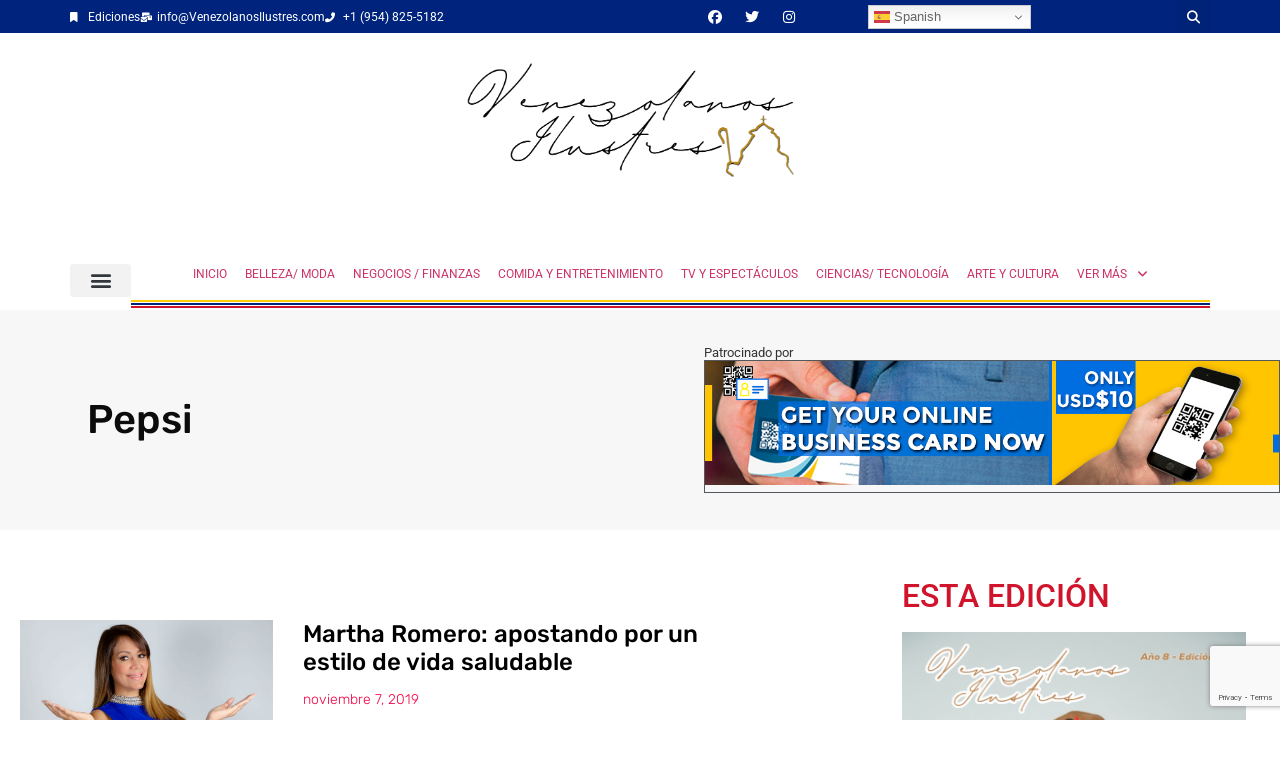

--- FILE ---
content_type: text/html; charset=UTF-8
request_url: https://venezolanosilustres.com/tag/pepsi/
body_size: 34331
content:
<!doctype html>
<html lang="es">
<head>
	<meta charset="UTF-8">
	<meta name="viewport" content="width=device-width, initial-scale=1">
	<link rel="profile" href="https://gmpg.org/xfn/11">
	<meta name='robots' content='index, follow, max-image-preview:large, max-snippet:-1, max-video-preview:-1' />

	<!-- This site is optimized with the Yoast SEO plugin v26.6 - https://yoast.com/wordpress/plugins/seo/ -->
	<title>Pepsi archivos - Venezolanos Ilustres</title>
	<link rel="canonical" href="https://venezolanosilustres.com/tag/pepsi/" />
	<meta property="og:locale" content="es_ES" />
	<meta property="og:type" content="article" />
	<meta property="og:title" content="Pepsi archivos - Venezolanos Ilustres" />
	<meta property="og:url" content="https://venezolanosilustres.com/tag/pepsi/" />
	<meta property="og:site_name" content="Venezolanos Ilustres" />
	<meta name="twitter:card" content="summary_large_image" />
	<script type="application/ld+json" class="yoast-schema-graph">{"@context":"https://schema.org","@graph":[{"@type":"CollectionPage","@id":"https://venezolanosilustres.com/tag/pepsi/","url":"https://venezolanosilustres.com/tag/pepsi/","name":"Pepsi archivos - Venezolanos Ilustres","isPartOf":{"@id":"https://venezolanosilustres.com/#website"},"primaryImageOfPage":{"@id":"https://venezolanosilustres.com/tag/pepsi/#primaryimage"},"image":{"@id":"https://venezolanosilustres.com/tag/pepsi/#primaryimage"},"thumbnailUrl":"https://venezolanosilustres.com/wp-content/uploads/2019/11/image0-scaled3.jpg","breadcrumb":{"@id":"https://venezolanosilustres.com/tag/pepsi/#breadcrumb"},"inLanguage":"es"},{"@type":"ImageObject","inLanguage":"es","@id":"https://venezolanosilustres.com/tag/pepsi/#primaryimage","url":"https://venezolanosilustres.com/wp-content/uploads/2019/11/image0-scaled3.jpg","contentUrl":"https://venezolanosilustres.com/wp-content/uploads/2019/11/image0-scaled3.jpg","width":1664,"height":1344},{"@type":"BreadcrumbList","@id":"https://venezolanosilustres.com/tag/pepsi/#breadcrumb","itemListElement":[{"@type":"ListItem","position":1,"name":"Portada","item":"https://venezolanosilustres.com/"},{"@type":"ListItem","position":2,"name":"Pepsi"}]},{"@type":"WebSite","@id":"https://venezolanosilustres.com/#website","url":"https://venezolanosilustres.com/","name":"Venezolanos Ilustres","description":"Venezolanos en el mundo","publisher":{"@id":"https://venezolanosilustres.com/#organization"},"potentialAction":[{"@type":"SearchAction","target":{"@type":"EntryPoint","urlTemplate":"https://venezolanosilustres.com/?s={search_term_string}"},"query-input":{"@type":"PropertyValueSpecification","valueRequired":true,"valueName":"search_term_string"}}],"inLanguage":"es"},{"@type":"Organization","@id":"https://venezolanosilustres.com/#organization","name":"Venezolanos Ilustres","url":"https://venezolanosilustres.com/","logo":{"@type":"ImageObject","inLanguage":"es","@id":"https://venezolanosilustres.com/#/schema/logo/image/","url":"https://venezolanosilustres.com/wp-content/uploads/2021/03/cropped-logo-Marzo-2021-Venezolanos-Ilustres-Mes-de-la-mujer-1.jpg","contentUrl":"https://venezolanosilustres.com/wp-content/uploads/2021/03/cropped-logo-Marzo-2021-Venezolanos-Ilustres-Mes-de-la-mujer-1.jpg","width":1024,"height":292,"caption":"Venezolanos Ilustres"},"image":{"@id":"https://venezolanosilustres.com/#/schema/logo/image/"}}]}</script>
	<!-- / Yoast SEO plugin. -->


<link rel='dns-prefetch' href='//use.fontawesome.com' />
<link rel="alternate" type="application/rss+xml" title="Venezolanos Ilustres &raquo; Feed" href="https://venezolanosilustres.com/feed/" />
<link rel="alternate" type="application/rss+xml" title="Venezolanos Ilustres &raquo; Etiqueta Pepsi del feed" href="https://venezolanosilustres.com/tag/pepsi/feed/" />
<!-- venezolanosilustres.com is managing ads with Advanced Ads 2.0.14 – https://wpadvancedads.com/ --><script id="venez-ready">
			window.advanced_ads_ready=function(e,a){a=a||"complete";var d=function(e){return"interactive"===a?"loading"!==e:"complete"===e};d(document.readyState)?e():document.addEventListener("readystatechange",(function(a){d(a.target.readyState)&&e()}),{once:"interactive"===a})},window.advanced_ads_ready_queue=window.advanced_ads_ready_queue||[];		</script>
		<style id='wp-img-auto-sizes-contain-inline-css'>
img:is([sizes=auto i],[sizes^="auto," i]){contain-intrinsic-size:3000px 1500px}
/*# sourceURL=wp-img-auto-sizes-contain-inline-css */
</style>

<link rel='stylesheet' id='ayecode-ui-css' href='https://venezolanosilustres.com/wp-content/plugins/geodirectory/vendor/ayecode/wp-ayecode-ui/assets/css/ayecode-ui-compatibility.css?ver=0.2.42' media='all' />
<style id='ayecode-ui-inline-css'>
body.modal-open #wpadminbar{z-index:999}.embed-responsive-16by9 .fluid-width-video-wrapper{padding:0!important;position:initial}.aui-nav-links .pagination{justify-content:inherit}
/*# sourceURL=ayecode-ui-inline-css */
</style>
<style id='wp-emoji-styles-inline-css'>

	img.wp-smiley, img.emoji {
		display: inline !important;
		border: none !important;
		box-shadow: none !important;
		height: 1em !important;
		width: 1em !important;
		margin: 0 0.07em !important;
		vertical-align: -0.1em !important;
		background: none !important;
		padding: 0 !important;
	}
/*# sourceURL=wp-emoji-styles-inline-css */
</style>
<link rel='stylesheet' id='wp-block-library-css' href='https://venezolanosilustres.com/wp-includes/css/dist/block-library/style.min.css?ver=6.9' media='all' />
<link rel='stylesheet' id='a-z-listing-block-css' href='https://venezolanosilustres.com/wp-content/plugins/a-z-listing/css/a-z-listing-default.css?ver=4.3.1' media='all' />
<link rel='stylesheet' id='mpp_gutenberg-css' href='https://venezolanosilustres.com/wp-content/plugins/metronet-profile-picture/dist/blocks.style.build.css?ver=2.6.3' media='all' />
<style id='global-styles-inline-css'>
:root{--wp--preset--aspect-ratio--square: 1;--wp--preset--aspect-ratio--4-3: 4/3;--wp--preset--aspect-ratio--3-4: 3/4;--wp--preset--aspect-ratio--3-2: 3/2;--wp--preset--aspect-ratio--2-3: 2/3;--wp--preset--aspect-ratio--16-9: 16/9;--wp--preset--aspect-ratio--9-16: 9/16;--wp--preset--color--black: #000000;--wp--preset--color--cyan-bluish-gray: #abb8c3;--wp--preset--color--white: #ffffff;--wp--preset--color--pale-pink: #f78da7;--wp--preset--color--vivid-red: #cf2e2e;--wp--preset--color--luminous-vivid-orange: #ff6900;--wp--preset--color--luminous-vivid-amber: #fcb900;--wp--preset--color--light-green-cyan: #7bdcb5;--wp--preset--color--vivid-green-cyan: #00d084;--wp--preset--color--pale-cyan-blue: #8ed1fc;--wp--preset--color--vivid-cyan-blue: #0693e3;--wp--preset--color--vivid-purple: #9b51e0;--wp--preset--gradient--vivid-cyan-blue-to-vivid-purple: linear-gradient(135deg,rgb(6,147,227) 0%,rgb(155,81,224) 100%);--wp--preset--gradient--light-green-cyan-to-vivid-green-cyan: linear-gradient(135deg,rgb(122,220,180) 0%,rgb(0,208,130) 100%);--wp--preset--gradient--luminous-vivid-amber-to-luminous-vivid-orange: linear-gradient(135deg,rgb(252,185,0) 0%,rgb(255,105,0) 100%);--wp--preset--gradient--luminous-vivid-orange-to-vivid-red: linear-gradient(135deg,rgb(255,105,0) 0%,rgb(207,46,46) 100%);--wp--preset--gradient--very-light-gray-to-cyan-bluish-gray: linear-gradient(135deg,rgb(238,238,238) 0%,rgb(169,184,195) 100%);--wp--preset--gradient--cool-to-warm-spectrum: linear-gradient(135deg,rgb(74,234,220) 0%,rgb(151,120,209) 20%,rgb(207,42,186) 40%,rgb(238,44,130) 60%,rgb(251,105,98) 80%,rgb(254,248,76) 100%);--wp--preset--gradient--blush-light-purple: linear-gradient(135deg,rgb(255,206,236) 0%,rgb(152,150,240) 100%);--wp--preset--gradient--blush-bordeaux: linear-gradient(135deg,rgb(254,205,165) 0%,rgb(254,45,45) 50%,rgb(107,0,62) 100%);--wp--preset--gradient--luminous-dusk: linear-gradient(135deg,rgb(255,203,112) 0%,rgb(199,81,192) 50%,rgb(65,88,208) 100%);--wp--preset--gradient--pale-ocean: linear-gradient(135deg,rgb(255,245,203) 0%,rgb(182,227,212) 50%,rgb(51,167,181) 100%);--wp--preset--gradient--electric-grass: linear-gradient(135deg,rgb(202,248,128) 0%,rgb(113,206,126) 100%);--wp--preset--gradient--midnight: linear-gradient(135deg,rgb(2,3,129) 0%,rgb(40,116,252) 100%);--wp--preset--font-size--small: 13px;--wp--preset--font-size--medium: 20px;--wp--preset--font-size--large: 36px;--wp--preset--font-size--x-large: 42px;--wp--preset--spacing--20: 0.44rem;--wp--preset--spacing--30: 0.67rem;--wp--preset--spacing--40: 1rem;--wp--preset--spacing--50: 1.5rem;--wp--preset--spacing--60: 2.25rem;--wp--preset--spacing--70: 3.38rem;--wp--preset--spacing--80: 5.06rem;--wp--preset--shadow--natural: 6px 6px 9px rgba(0, 0, 0, 0.2);--wp--preset--shadow--deep: 12px 12px 50px rgba(0, 0, 0, 0.4);--wp--preset--shadow--sharp: 6px 6px 0px rgba(0, 0, 0, 0.2);--wp--preset--shadow--outlined: 6px 6px 0px -3px rgb(255, 255, 255), 6px 6px rgb(0, 0, 0);--wp--preset--shadow--crisp: 6px 6px 0px rgb(0, 0, 0);}:root { --wp--style--global--content-size: 800px;--wp--style--global--wide-size: 1200px; }:where(body) { margin: 0; }.wp-site-blocks > .alignleft { float: left; margin-right: 2em; }.wp-site-blocks > .alignright { float: right; margin-left: 2em; }.wp-site-blocks > .aligncenter { justify-content: center; margin-left: auto; margin-right: auto; }:where(.wp-site-blocks) > * { margin-block-start: 24px; margin-block-end: 0; }:where(.wp-site-blocks) > :first-child { margin-block-start: 0; }:where(.wp-site-blocks) > :last-child { margin-block-end: 0; }:root { --wp--style--block-gap: 24px; }:root :where(.is-layout-flow) > :first-child{margin-block-start: 0;}:root :where(.is-layout-flow) > :last-child{margin-block-end: 0;}:root :where(.is-layout-flow) > *{margin-block-start: 24px;margin-block-end: 0;}:root :where(.is-layout-constrained) > :first-child{margin-block-start: 0;}:root :where(.is-layout-constrained) > :last-child{margin-block-end: 0;}:root :where(.is-layout-constrained) > *{margin-block-start: 24px;margin-block-end: 0;}:root :where(.is-layout-flex){gap: 24px;}:root :where(.is-layout-grid){gap: 24px;}.is-layout-flow > .alignleft{float: left;margin-inline-start: 0;margin-inline-end: 2em;}.is-layout-flow > .alignright{float: right;margin-inline-start: 2em;margin-inline-end: 0;}.is-layout-flow > .aligncenter{margin-left: auto !important;margin-right: auto !important;}.is-layout-constrained > .alignleft{float: left;margin-inline-start: 0;margin-inline-end: 2em;}.is-layout-constrained > .alignright{float: right;margin-inline-start: 2em;margin-inline-end: 0;}.is-layout-constrained > .aligncenter{margin-left: auto !important;margin-right: auto !important;}.is-layout-constrained > :where(:not(.alignleft):not(.alignright):not(.alignfull)){max-width: var(--wp--style--global--content-size);margin-left: auto !important;margin-right: auto !important;}.is-layout-constrained > .alignwide{max-width: var(--wp--style--global--wide-size);}body .is-layout-flex{display: flex;}.is-layout-flex{flex-wrap: wrap;align-items: center;}.is-layout-flex > :is(*, div){margin: 0;}body .is-layout-grid{display: grid;}.is-layout-grid > :is(*, div){margin: 0;}body{padding-top: 0px;padding-right: 0px;padding-bottom: 0px;padding-left: 0px;}a:where(:not(.wp-element-button)){text-decoration: underline;}:root :where(.wp-element-button, .wp-block-button__link){background-color: #32373c;border-width: 0;color: #fff;font-family: inherit;font-size: inherit;font-style: inherit;font-weight: inherit;letter-spacing: inherit;line-height: inherit;padding-top: calc(0.667em + 2px);padding-right: calc(1.333em + 2px);padding-bottom: calc(0.667em + 2px);padding-left: calc(1.333em + 2px);text-decoration: none;text-transform: inherit;}.has-black-color{color: var(--wp--preset--color--black) !important;}.has-cyan-bluish-gray-color{color: var(--wp--preset--color--cyan-bluish-gray) !important;}.has-white-color{color: var(--wp--preset--color--white) !important;}.has-pale-pink-color{color: var(--wp--preset--color--pale-pink) !important;}.has-vivid-red-color{color: var(--wp--preset--color--vivid-red) !important;}.has-luminous-vivid-orange-color{color: var(--wp--preset--color--luminous-vivid-orange) !important;}.has-luminous-vivid-amber-color{color: var(--wp--preset--color--luminous-vivid-amber) !important;}.has-light-green-cyan-color{color: var(--wp--preset--color--light-green-cyan) !important;}.has-vivid-green-cyan-color{color: var(--wp--preset--color--vivid-green-cyan) !important;}.has-pale-cyan-blue-color{color: var(--wp--preset--color--pale-cyan-blue) !important;}.has-vivid-cyan-blue-color{color: var(--wp--preset--color--vivid-cyan-blue) !important;}.has-vivid-purple-color{color: var(--wp--preset--color--vivid-purple) !important;}.has-black-background-color{background-color: var(--wp--preset--color--black) !important;}.has-cyan-bluish-gray-background-color{background-color: var(--wp--preset--color--cyan-bluish-gray) !important;}.has-white-background-color{background-color: var(--wp--preset--color--white) !important;}.has-pale-pink-background-color{background-color: var(--wp--preset--color--pale-pink) !important;}.has-vivid-red-background-color{background-color: var(--wp--preset--color--vivid-red) !important;}.has-luminous-vivid-orange-background-color{background-color: var(--wp--preset--color--luminous-vivid-orange) !important;}.has-luminous-vivid-amber-background-color{background-color: var(--wp--preset--color--luminous-vivid-amber) !important;}.has-light-green-cyan-background-color{background-color: var(--wp--preset--color--light-green-cyan) !important;}.has-vivid-green-cyan-background-color{background-color: var(--wp--preset--color--vivid-green-cyan) !important;}.has-pale-cyan-blue-background-color{background-color: var(--wp--preset--color--pale-cyan-blue) !important;}.has-vivid-cyan-blue-background-color{background-color: var(--wp--preset--color--vivid-cyan-blue) !important;}.has-vivid-purple-background-color{background-color: var(--wp--preset--color--vivid-purple) !important;}.has-black-border-color{border-color: var(--wp--preset--color--black) !important;}.has-cyan-bluish-gray-border-color{border-color: var(--wp--preset--color--cyan-bluish-gray) !important;}.has-white-border-color{border-color: var(--wp--preset--color--white) !important;}.has-pale-pink-border-color{border-color: var(--wp--preset--color--pale-pink) !important;}.has-vivid-red-border-color{border-color: var(--wp--preset--color--vivid-red) !important;}.has-luminous-vivid-orange-border-color{border-color: var(--wp--preset--color--luminous-vivid-orange) !important;}.has-luminous-vivid-amber-border-color{border-color: var(--wp--preset--color--luminous-vivid-amber) !important;}.has-light-green-cyan-border-color{border-color: var(--wp--preset--color--light-green-cyan) !important;}.has-vivid-green-cyan-border-color{border-color: var(--wp--preset--color--vivid-green-cyan) !important;}.has-pale-cyan-blue-border-color{border-color: var(--wp--preset--color--pale-cyan-blue) !important;}.has-vivid-cyan-blue-border-color{border-color: var(--wp--preset--color--vivid-cyan-blue) !important;}.has-vivid-purple-border-color{border-color: var(--wp--preset--color--vivid-purple) !important;}.has-vivid-cyan-blue-to-vivid-purple-gradient-background{background: var(--wp--preset--gradient--vivid-cyan-blue-to-vivid-purple) !important;}.has-light-green-cyan-to-vivid-green-cyan-gradient-background{background: var(--wp--preset--gradient--light-green-cyan-to-vivid-green-cyan) !important;}.has-luminous-vivid-amber-to-luminous-vivid-orange-gradient-background{background: var(--wp--preset--gradient--luminous-vivid-amber-to-luminous-vivid-orange) !important;}.has-luminous-vivid-orange-to-vivid-red-gradient-background{background: var(--wp--preset--gradient--luminous-vivid-orange-to-vivid-red) !important;}.has-very-light-gray-to-cyan-bluish-gray-gradient-background{background: var(--wp--preset--gradient--very-light-gray-to-cyan-bluish-gray) !important;}.has-cool-to-warm-spectrum-gradient-background{background: var(--wp--preset--gradient--cool-to-warm-spectrum) !important;}.has-blush-light-purple-gradient-background{background: var(--wp--preset--gradient--blush-light-purple) !important;}.has-blush-bordeaux-gradient-background{background: var(--wp--preset--gradient--blush-bordeaux) !important;}.has-luminous-dusk-gradient-background{background: var(--wp--preset--gradient--luminous-dusk) !important;}.has-pale-ocean-gradient-background{background: var(--wp--preset--gradient--pale-ocean) !important;}.has-electric-grass-gradient-background{background: var(--wp--preset--gradient--electric-grass) !important;}.has-midnight-gradient-background{background: var(--wp--preset--gradient--midnight) !important;}.has-small-font-size{font-size: var(--wp--preset--font-size--small) !important;}.has-medium-font-size{font-size: var(--wp--preset--font-size--medium) !important;}.has-large-font-size{font-size: var(--wp--preset--font-size--large) !important;}.has-x-large-font-size{font-size: var(--wp--preset--font-size--x-large) !important;}
:root :where(.wp-block-pullquote){font-size: 1.5em;line-height: 1.6;}
/*# sourceURL=global-styles-inline-css */
</style>
<link rel='stylesheet' id='hello-elementor-css' href='https://venezolanosilustres.com/wp-content/themes/hello-elementor/assets/css/reset.css?ver=3.4.5' media='all' />
<link rel='stylesheet' id='hello-elementor-theme-style-css' href='https://venezolanosilustres.com/wp-content/themes/hello-elementor/assets/css/theme.css?ver=3.4.5' media='all' />
<link rel='stylesheet' id='hello-elementor-header-footer-css' href='https://venezolanosilustres.com/wp-content/themes/hello-elementor/assets/css/header-footer.css?ver=3.4.5' media='all' />
<link rel='stylesheet' id='elementor-frontend-css' href='https://venezolanosilustres.com/wp-content/plugins/elementor/assets/css/frontend.min.css?ver=3.33.4' media='all' />
<link rel='stylesheet' id='widget-icon-list-css' href='https://venezolanosilustres.com/wp-content/plugins/elementor/assets/css/widget-icon-list.min.css?ver=3.33.4' media='all' />
<link rel='stylesheet' id='widget-social-icons-css' href='https://venezolanosilustres.com/wp-content/plugins/elementor/assets/css/widget-social-icons.min.css?ver=3.33.4' media='all' />
<link rel='stylesheet' id='e-apple-webkit-css' href='https://venezolanosilustres.com/wp-content/plugins/elementor/assets/css/conditionals/apple-webkit.min.css?ver=3.33.4' media='all' />
<link rel='stylesheet' id='widget-search-form-css' href='https://venezolanosilustres.com/wp-content/plugins/elementor-pro/assets/css/widget-search-form.min.css?ver=3.33.2' media='all' />
<link rel='stylesheet' id='elementor-icons-shared-0-css' href='https://venezolanosilustres.com/wp-content/plugins/elementor/assets/lib/font-awesome/css/fontawesome.min.css?ver=5.15.3' media='all' />
<link rel='stylesheet' id='elementor-icons-fa-solid-css' href='https://venezolanosilustres.com/wp-content/plugins/elementor/assets/lib/font-awesome/css/solid.min.css?ver=5.15.3' media='all' />
<link rel='stylesheet' id='widget-nav-menu-css' href='https://venezolanosilustres.com/wp-content/plugins/elementor-pro/assets/css/widget-nav-menu.min.css?ver=3.33.2' media='all' />
<link rel='stylesheet' id='widget-divider-css' href='https://venezolanosilustres.com/wp-content/plugins/elementor/assets/css/widget-divider.min.css?ver=3.33.4' media='all' />
<link rel='stylesheet' id='e-sticky-css' href='https://venezolanosilustres.com/wp-content/plugins/elementor-pro/assets/css/modules/sticky.min.css?ver=3.33.2' media='all' />
<link rel='stylesheet' id='widget-image-css' href='https://venezolanosilustres.com/wp-content/plugins/elementor/assets/css/widget-image.min.css?ver=3.33.4' media='all' />
<link rel='stylesheet' id='widget-heading-css' href='https://venezolanosilustres.com/wp-content/plugins/elementor/assets/css/widget-heading.min.css?ver=3.33.4' media='all' />
<link rel='stylesheet' id='widget-form-css' href='https://venezolanosilustres.com/wp-content/plugins/elementor-pro/assets/css/widget-form.min.css?ver=3.33.2' media='all' />
<link rel='stylesheet' id='widget-posts-css' href='https://venezolanosilustres.com/wp-content/plugins/elementor-pro/assets/css/widget-posts.min.css?ver=3.33.2' media='all' />
<link rel='stylesheet' id='widget-share-buttons-css' href='https://venezolanosilustres.com/wp-content/plugins/elementor-pro/assets/css/widget-share-buttons.min.css?ver=3.33.2' media='all' />
<link rel='stylesheet' id='elementor-icons-fa-brands-css' href='https://venezolanosilustres.com/wp-content/plugins/elementor/assets/lib/font-awesome/css/brands.min.css?ver=5.15.3' media='all' />
<link rel='stylesheet' id='elementor-icons-css' href='https://venezolanosilustres.com/wp-content/plugins/elementor/assets/lib/eicons/css/elementor-icons.min.css?ver=5.44.0' media='all' />
<link rel='stylesheet' id='elementor-post-15-css' href='https://venezolanosilustres.com/wp-content/uploads/elementor/css/post-15.css?ver=1768994577' media='all' />
<link rel='stylesheet' id='jet-blog-css' href='https://venezolanosilustres.com/wp-content/plugins/jet-blog/assets/css/jet-blog.css?ver=2.4.7.1' media='all' />
<link rel='stylesheet' id='font-awesome-5-all-css' href='https://venezolanosilustres.com/wp-content/plugins/elementor/assets/lib/font-awesome/css/all.min.css?ver=3.33.4' media='all' />
<link rel='stylesheet' id='font-awesome-4-shim-css' href='https://venezolanosilustres.com/wp-content/plugins/elementor/assets/lib/font-awesome/css/v4-shims.min.css?ver=3.33.4' media='all' />
<link rel='stylesheet' id='elementor-post-952-css' href='https://venezolanosilustres.com/wp-content/uploads/elementor/css/post-952.css?ver=1768994578' media='all' />
<link rel='stylesheet' id='elementor-post-984-css' href='https://venezolanosilustres.com/wp-content/uploads/elementor/css/post-984.css?ver=1768994578' media='all' />
<link rel='stylesheet' id='elementor-post-1013-css' href='https://venezolanosilustres.com/wp-content/uploads/elementor/css/post-1013.css?ver=1768994591' media='all' />
<link rel='stylesheet' id='dashicons-css' href='https://venezolanosilustres.com/wp-includes/css/dashicons.min.css?ver=6.9' media='all' />
<link rel='stylesheet' id='a-z-listing-css' href='https://venezolanosilustres.com/wp-content/plugins/a-z-listing/css/a-z-listing-default.css?ver=4.3.1' media='all' />
<link rel='stylesheet' id='font-awesome-css' href='https://use.fontawesome.com/releases/v6.7.2/css/all.css?wpfas=true' media='all' />
<link rel='stylesheet' id='elementor-gf-local-roboto-css' href='https://venezolanosilustres.com/wp-content/uploads/elementor/google-fonts/css/roboto.css?ver=1743518563' media='all' />
<link rel='stylesheet' id='elementor-gf-local-robotoslab-css' href='https://venezolanosilustres.com/wp-content/uploads/elementor/google-fonts/css/robotoslab.css?ver=1743518568' media='all' />
<link rel='stylesheet' id='elementor-gf-local-rubik-css' href='https://venezolanosilustres.com/wp-content/uploads/elementor/google-fonts/css/rubik.css?ver=1743518575' media='all' />
<script src="https://venezolanosilustres.com/wp-includes/js/jquery/jquery.min.js?ver=3.7.1" id="jquery-core-js"></script>
<script id="jquery-core-js-after">
window.gdSetMap = window.gdSetMap || 'osm';window.gdLoadMap = window.gdLoadMap || '';
//# sourceURL=jquery-core-js-after
</script>
<script src="https://venezolanosilustres.com/wp-includes/js/jquery/jquery-migrate.min.js?ver=3.4.1" id="jquery-migrate-js"></script>
<script id="jquery-js-after">
window.gdSetMap = window.gdSetMap || 'osm';window.gdLoadMap = window.gdLoadMap || '';
//# sourceURL=jquery-js-after
</script>
<script src="https://venezolanosilustres.com/wp-content/plugins/geodirectory/vendor/ayecode/wp-ayecode-ui/assets/js/bootstrap.bundle.min.js?ver=0.2.42" id="bootstrap-js-bundle-js"></script>
<script id="bootstrap-js-bundle-js-after">
function aui_init_greedy_nav(){jQuery('nav.greedy').each(function(i,obj){if(jQuery(this).hasClass("being-greedy")){return true}jQuery(this).addClass('navbar-expand');var $vlinks='';var $dDownClass='';if(jQuery(this).find('.navbar-nav').length){if(jQuery(this).find('.navbar-nav').hasClass("being-greedy")){return true}$vlinks=jQuery(this).find('.navbar-nav').addClass("being-greedy w-100").removeClass('overflow-hidden')}else if(jQuery(this).find('.nav').length){if(jQuery(this).find('.nav').hasClass("being-greedy")){return true}$vlinks=jQuery(this).find('.nav').addClass("being-greedy w-100").removeClass('overflow-hidden');$dDownClass=' mt-2 '}else{return false}jQuery($vlinks).append('<li class="nav-item list-unstyled ml-auto greedy-btn d-none dropdown ">'+'<a href="javascript:void(0)" data-toggle="dropdown" class="nav-link"><i class="fas fa-ellipsis-h"></i> <span class="greedy-count badge badge-dark badge-pill"></span></a>'+'<ul class="greedy-links dropdown-menu  dropdown-menu-right '+$dDownClass+'"></ul>'+'</li>');var $hlinks=jQuery(this).find('.greedy-links');var $btn=jQuery(this).find('.greedy-btn');var numOfItems=0;var totalSpace=0;var closingTime=1000;var breakWidths=[];$vlinks.children().outerWidth(function(i,w){totalSpace+=w;numOfItems+=1;breakWidths.push(totalSpace)});var availableSpace,numOfVisibleItems,requiredSpace,buttonSpace,timer;function check(){buttonSpace=$btn.width();availableSpace=$vlinks.width()-10;numOfVisibleItems=$vlinks.children().length;requiredSpace=breakWidths[numOfVisibleItems-1];if(numOfVisibleItems>1&&requiredSpace>availableSpace){$vlinks.children().last().prev().prependTo($hlinks);numOfVisibleItems-=1;check()}else if(availableSpace>breakWidths[numOfVisibleItems]){$hlinks.children().first().insertBefore($btn);numOfVisibleItems+=1;check()}jQuery($btn).find(".greedy-count").html(numOfItems-numOfVisibleItems);if(numOfVisibleItems===numOfItems){$btn.addClass('d-none')}else $btn.removeClass('d-none')}jQuery(window).on("resize",function(){check()});check()})}function aui_select2_locale(){var aui_select2_params={"i18n_select_state_text":"Select an option\u2026","i18n_no_matches":"No matches found","i18n_ajax_error":"Loading failed","i18n_input_too_short_1":"Please enter 1 or more characters","i18n_input_too_short_n":"Please enter %item% or more characters","i18n_input_too_long_1":"Please delete 1 character","i18n_input_too_long_n":"Please delete %item% characters","i18n_selection_too_long_1":"You can only select 1 item","i18n_selection_too_long_n":"You can only select %item% items","i18n_load_more":"Loading more results\u2026","i18n_searching":"Searching\u2026"};return{language:{errorLoading:function(){return aui_select2_params.i18n_searching},inputTooLong:function(args){var overChars=args.input.length-args.maximum;if(1===overChars){return aui_select2_params.i18n_input_too_long_1}return aui_select2_params.i18n_input_too_long_n.replace('%item%',overChars)},inputTooShort:function(args){var remainingChars=args.minimum-args.input.length;if(1===remainingChars){return aui_select2_params.i18n_input_too_short_1}return aui_select2_params.i18n_input_too_short_n.replace('%item%',remainingChars)},loadingMore:function(){return aui_select2_params.i18n_load_more},maximumSelected:function(args){if(args.maximum===1){return aui_select2_params.i18n_selection_too_long_1}return aui_select2_params.i18n_selection_too_long_n.replace('%item%',args.maximum)},noResults:function(){return aui_select2_params.i18n_no_matches},searching:function(){return aui_select2_params.i18n_searching}}}}function aui_init_select2(){var select2_args=jQuery.extend({},aui_select2_locale());jQuery("select.aui-select2").each(function(){if(!jQuery(this).hasClass("select2-hidden-accessible")){jQuery(this).select2(select2_args)}})}function aui_time_ago(selector){var aui_timeago_params={"prefix_ago":"","suffix_ago":" ago","prefix_after":"after ","suffix_after":"","seconds":"less than a minute","minute":"about a minute","minutes":"%d minutes","hour":"about an hour","hours":"about %d hours","day":"a day","days":"%d days","month":"about a month","months":"%d months","year":"about a year","years":"%d years"};var templates={prefix:aui_timeago_params.prefix_ago,suffix:aui_timeago_params.suffix_ago,seconds:aui_timeago_params.seconds,minute:aui_timeago_params.minute,minutes:aui_timeago_params.minutes,hour:aui_timeago_params.hour,hours:aui_timeago_params.hours,day:aui_timeago_params.day,days:aui_timeago_params.days,month:aui_timeago_params.month,months:aui_timeago_params.months,year:aui_timeago_params.year,years:aui_timeago_params.years};var template=function(t,n){return templates[t]&&templates[t].replace(/%d/i,Math.abs(Math.round(n)))};var timer=function(time){if(!time)return;time=time.replace(/\.\d+/,"");time=time.replace(/-/,"/").replace(/-/,"/");time=time.replace(/T/," ").replace(/Z/," UTC");time=time.replace(/([\+\-]\d\d)\:?(\d\d)/," $1$2");time=new Date(time*1000||time);var now=new Date();var seconds=((now.getTime()-time)*.001)>>0;var minutes=seconds/60;var hours=minutes/60;var days=hours/24;var years=days/365;return templates.prefix+(seconds<45&&template('seconds',seconds)||seconds<90&&template('minute',1)||minutes<45&&template('minutes',minutes)||minutes<90&&template('hour',1)||hours<24&&template('hours',hours)||hours<42&&template('day',1)||days<30&&template('days',days)||days<45&&template('month',1)||days<365&&template('months',days/30)||years<1.5&&template('year',1)||template('years',years))+templates.suffix};var elements=document.getElementsByClassName(selector);if(selector&&elements&&elements.length){for(var i in elements){var $el=elements[i];if(typeof $el==='object'){$el.innerHTML='<i class="far fa-clock"></i> '+timer($el.getAttribute('title')||$el.getAttribute('datetime'))}}}setTimeout(function(){aui_time_ago(selector)},60000)}function aui_init_tooltips(){jQuery('[data-toggle="tooltip"]').tooltip();jQuery('[data-toggle="popover"]').popover();jQuery('[data-toggle="popover-html"]').popover({html:true});jQuery('[data-toggle="popover"],[data-toggle="popover-html"]').on('inserted.bs.popover',function(){jQuery('body > .popover').wrapAll("<div class='bsui' />")})}$aui_doing_init_flatpickr=false;function aui_init_flatpickr(){if(typeof jQuery.fn.flatpickr==="function"&&!$aui_doing_init_flatpickr){$aui_doing_init_flatpickr=true;try{flatpickr.localize({weekdays:{shorthand:['Sun','Mon','Tue','Wed','Thu','Fri','Sat'],longhand:['Sun','Mon','Tue','Wed','Thu','Fri','Sat'],},months:{shorthand:['Jan','Feb','Mar','Apr','May','Jun','Jul','Aug','Sep','Oct','Nov','Dec'],longhand:['January','February','March','April','May','June','July','August','September','October','November','December'],},daysInMonth:[31,28,31,30,31,30,31,31,30,31,30,31],firstDayOfWeek:1,ordinal:function(nth){var s=nth%100;if(s>3&&s<21)return"th";switch(s%10){case 1:return"st";case 2:return"nd";case 3:return"rd";default:return"th"}},rangeSeparator:' to ',weekAbbreviation:'Wk',scrollTitle:'Scroll to increment',toggleTitle:'Click to toggle',amPM:['AM','PM'],yearAriaLabel:'Year',hourAriaLabel:'Hour',minuteAriaLabel:'Minute',time_24hr:false})}catch(err){console.log(err.message)}jQuery('input[data-aui-init="flatpickr"]:not(.flatpickr-input)').flatpickr()}$aui_doing_init_flatpickr=false}$aui_doing_init_iconpicker=false;function aui_init_iconpicker(){if(typeof jQuery.fn.iconpicker==="function"&&!$aui_doing_init_iconpicker){$aui_doing_init_iconpicker=true;jQuery('input[data-aui-init="iconpicker"]:not(.iconpicker-input)').iconpicker()}$aui_doing_init_iconpicker=false}function aui_modal_iframe($title,$url,$footer,$dismissible,$class,$dialog_class,$body_class,responsive){if(!$body_class){$body_class='p-0'}var wClass='text-center position-absolute w-100 text-dark overlay overlay-white p-0 m-0 d-none d-flex justify-content-center align-items-center';var $body="",sClass="w-100 p-0 m-0";if(responsive){$body+='<div class="embed-responsive embed-responsive-16by9">';wClass+=' h-100';sClass+=' embed-responsive-item'}else{wClass+=' vh-100';sClass+=' vh-100'}$body+='<div class="ac-preview-loading '+wClass+'" style="left:0;top:0"><div class="spinner-border" role="status"></div></div>';$body+='<iframe id="embedModal-iframe" class="'+sClass+'" src="" width="100%" height="100%" frameborder="0" allowtransparency="true"></iframe>';if(responsive){$body+='</div>'}$m=aui_modal($title,$body,$footer,$dismissible,$class,$dialog_class,$body_class);jQuery($m).on('shown.bs.modal',function(e){iFrame=jQuery('#embedModal-iframe');jQuery('.ac-preview-loading').addClass('d-flex');iFrame.attr({src:$url});iFrame.load(function(){jQuery('.ac-preview-loading').removeClass('d-flex')})});return $m}function aui_modal($title,$body,$footer,$dismissible,$class,$dialog_class,$body_class){if(!$class){$class=''}if(!$dialog_class){$dialog_class=''}if(!$body){$body='<div class="text-center"><div class="spinner-border" role="status"></div></div>'}jQuery('.aui-modal').modal('hide').modal('dispose').remove();jQuery('.modal-backdrop').remove();var $modal='';$modal+='<div class="modal aui-modal fade shadow bsui '+$class+'" tabindex="-1">'+'<div class="modal-dialog modal-dialog-centered '+$dialog_class+'">'+'<div class="modal-content border-0 shadow">';if($title){$modal+='<div class="modal-header">'+'<h5 class="modal-title">'+$title+'</h5>';if($dismissible){$modal+='<button type="button" class="close" data-dismiss="modal" aria-label="Close">'+'<span aria-hidden="true">&times;</span>'+'</button>'}$modal+='</div>'}$modal+='<div class="modal-body '+$body_class+'">'+$body+'</div>';if($footer){$modal+='<div class="modal-footer">'+$footer+'</div>'}$modal+='</div>'+'</div>'+'</div>';jQuery('body').append($modal);return jQuery('.aui-modal').modal('hide').modal({})}function aui_conditional_fields(form){jQuery(form).find(".aui-conditional-field").each(function(){var $element_require=jQuery(this).data('element-require');if($element_require){$element_require=$element_require.replace("&#039;","'");$element_require=$element_require.replace("&quot;",'"');if(aui_check_form_condition($element_require,form)){jQuery(this).removeClass('d-none')}else{jQuery(this).addClass('d-none')}}})}function aui_check_form_condition(condition,form){if(form){condition=condition.replace(/\(form\)/g,"('"+form+"')")}return new Function("return "+condition+";")()}jQuery.fn.aui_isOnScreen=function(){var win=jQuery(window);var viewport={top:win.scrollTop(),left:win.scrollLeft()};viewport.right=viewport.left+win.width();viewport.bottom=viewport.top+win.height();var bounds=this.offset();bounds.right=bounds.left+this.outerWidth();bounds.bottom=bounds.top+this.outerHeight();return(!(viewport.right<bounds.left||viewport.left>bounds.right||viewport.bottom<bounds.top||viewport.top>bounds.bottom))};function aui_carousel_maybe_show_multiple_items($carousel){var $items={};var $item_count=0;if(!jQuery($carousel).find('.carousel-inner-original').length){jQuery($carousel).append('<div class="carousel-inner-original d-none">'+jQuery($carousel).find('.carousel-inner').html()+'</div>')}jQuery($carousel).find('.carousel-inner-original .carousel-item').each(function(){$items[$item_count]=jQuery(this).html();$item_count++});if(!$item_count){return}if(jQuery(window).width()<=576){if(jQuery($carousel).find('.carousel-inner').hasClass('aui-multiple-items')&&jQuery($carousel).find('.carousel-inner-original').length){jQuery($carousel).find('.carousel-inner').removeClass('aui-multiple-items').html(jQuery($carousel).find('.carousel-inner-original').html());jQuery($carousel).find(".carousel-indicators li").removeClass("d-none")}}else{var $md_count=jQuery($carousel).data('limit_show');var $new_items='';var $new_items_count=0;var $new_item_count=0;var $closed=true;Object.keys($items).forEach(function(key,index){if(index!=0&&Number.isInteger(index/$md_count)){$new_items+='</div></div>';$closed=true}if(index==0||Number.isInteger(index/$md_count)){$active=index==0?'active':'';$new_items+='<div class="carousel-item '+$active+'"><div class="row m-0">';$closed=false;$new_items_count++;$new_item_count=0}$new_items+='<div class="col pr-1 pl-0">'+$items[index]+'</div>';$new_item_count++});if(!$closed){if($md_count-$new_item_count>0){$placeholder_count=$md_count-$new_item_count;while($placeholder_count>0){$new_items+='<div class="col pr-1 pl-0"></div>';$placeholder_count--}}$new_items+='</div></div>'}jQuery($carousel).find('.carousel-inner').addClass('aui-multiple-items').html($new_items);jQuery($carousel).find('.carousel-item.active img').each(function(){if(real_srcset=jQuery(this).attr("data-srcset")){if(!jQuery(this).attr("srcset"))jQuery(this).attr("srcset",real_srcset)}if(real_src=jQuery(this).attr("data-src")){if(!jQuery(this).attr("srcset"))jQuery(this).attr("src",real_src)}});$hide_count=$new_items_count-1;jQuery($carousel).find(".carousel-indicators li:gt("+$hide_count+")").addClass("d-none")}jQuery(window).trigger("aui_carousel_multiple")}function aui_init_carousel_multiple_items(){jQuery(window).on("resize",function(){jQuery('.carousel-multiple-items').each(function(){aui_carousel_maybe_show_multiple_items(this)})});jQuery('.carousel-multiple-items').each(function(){aui_carousel_maybe_show_multiple_items(this)})}function init_nav_sub_menus(){jQuery('.navbar-multi-sub-menus').each(function(i,obj){if(jQuery(this).hasClass("has-sub-sub-menus")){return true}jQuery(this).addClass('has-sub-sub-menus');jQuery(this).find('.dropdown-menu a.dropdown-toggle').on('click',function(e){var $el=jQuery(this);$el.toggleClass('active-dropdown');var $parent=jQuery(this).offsetParent(".dropdown-menu");if(!jQuery(this).next().hasClass('show')){jQuery(this).parents('.dropdown-menu').first().find('.show').removeClass("show")}var $subMenu=jQuery(this).next(".dropdown-menu");$subMenu.toggleClass('show');jQuery(this).parent("li").toggleClass('show');jQuery(this).parents('li.nav-item.dropdown.show').on('hidden.bs.dropdown',function(e){jQuery('.dropdown-menu .show').removeClass("show");$el.removeClass('active-dropdown')});if(!$parent.parent().hasClass('navbar-nav')){$el.next().addClass('position-relative border-top border-bottom')}return false})})}function aui_lightbox_embed($link,ele){ele.preventDefault();jQuery('.aui-carousel-modal').remove();var $modal='<div class="modal fade aui-carousel-modal bsui" tabindex="-1" role="dialog" aria-labelledby="aui-modal-title" aria-hidden="true"><div class="modal-dialog modal-dialog-centered modal-xl mw-100"><div class="modal-content bg-transparent border-0 shadow-none"><div class="modal-header"><h5 class="modal-title" id="aui-modal-title"></h5></div><div class="modal-body text-center"><i class="fas fa-circle-notch fa-spin fa-3x"></i></div></div></div></div>';jQuery('body').append($modal);jQuery('.aui-carousel-modal').modal({});jQuery('.aui-carousel-modal').on('hidden.bs.modal',function(e){jQuery("iframe").attr('src','')});$container=jQuery($link).closest('.aui-gallery');$clicked_href=jQuery($link).attr('href');$images=[];$container.find('.aui-lightbox-image').each(function(){var a=this;var href=jQuery(a).attr('href');if(href){$images.push(href)}});if($images.length){var $carousel='<div id="aui-embed-slider-modal" class="carousel slide" >';if($images.length>1){$i=0;$carousel+='<ol class="carousel-indicators position-fixed">';$container.find('.aui-lightbox-image').each(function(){$active=$clicked_href==jQuery(this).attr('href')?'active':'';$carousel+='<li data-target="#aui-embed-slider-modal" data-slide-to="'+$i+'" class="'+$active+'"></li>';$i++});$carousel+='</ol>'}$i=0;$carousel+='<div class="carousel-inner">';$container.find('.aui-lightbox-image').each(function(){var a=this;var href=jQuery(a).attr('href');$active=$clicked_href==jQuery(this).attr('href')?'active':'';$carousel+='<div class="carousel-item '+$active+'"><div>';var css_height=window.innerWidth>window.innerHeight?'90vh':'auto';var img=href?jQuery(a).find('img').clone().attr('src',href).attr('sizes','').removeClass().addClass('mx-auto d-block w-auto mw-100 rounded').css('max-height',css_height).get(0).outerHTML:jQuery(a).find('img').clone().removeClass().addClass('mx-auto d-block w-auto mw-100 rounded').css('max-height',css_height).get(0).outerHTML;$carousel+=img;if(jQuery(a).parent().find('.carousel-caption').length){$carousel+=jQuery(a).parent().find('.carousel-caption').clone().removeClass('sr-only').get(0).outerHTML}else if(jQuery(a).parent().find('.figure-caption').length){$carousel+=jQuery(a).parent().find('.figure-caption').clone().removeClass('sr-only').addClass('carousel-caption').get(0).outerHTML}$carousel+='</div></div>';$i++});$container.find('.aui-lightbox-iframe').each(function(){var a=this;$active=$clicked_href==jQuery(this).attr('href')?'active':'';$carousel+='<div class="carousel-item '+$active+'"><div class="modal-xl mx-auto embed-responsive embed-responsive-16by9">';var css_height=window.innerWidth>window.innerHeight?'95vh':'auto';var url=jQuery(a).attr('href');var iframe='<iframe class="embed-responsive-item" style="height:'+css_height+'" src="'+url+'?rel=0&amp;showinfo=0&amp;modestbranding=1&amp;autoplay=1" id="video" allow="autoplay"></iframe>';var img=iframe;$carousel+=img;$carousel+='</div></div>';$i++});$carousel+='</div>';if($images.length>1){$carousel+='<a class="carousel-control-prev" href="#aui-embed-slider-modal" role="button" data-slide="prev">';$carousel+='<span class="carousel-control-prev-icon" aria-hidden="true"></span>';$carousel+=' <a class="carousel-control-next" href="#aui-embed-slider-modal" role="button" data-slide="next">';$carousel+='<span class="carousel-control-next-icon" aria-hidden="true"></span>';$carousel+='</a>'}$carousel+='</div>';var $close='<button type="button" class="close text-white text-right position-fixed" style="font-size: 2.5em;right: 20px;top: 10px; z-index: 1055;" data-dismiss="modal" aria-label="Close"><span aria-hidden="true">&times;</span></button>';jQuery('.aui-carousel-modal .modal-content').html($carousel).prepend($close)}}function aui_init_lightbox_embed(){jQuery('.aui-lightbox-image, .aui-lightbox-iframe').off('click').on("click",function(ele){aui_lightbox_embed(this,ele)})}function aui_init_modal_iframe(){jQuery('.aui-has-embed, [data-aui-embed="iframe"]').each(function(e){if(!jQuery(this).hasClass('aui-modal-iframed')&&jQuery(this).data('embed-url')){jQuery(this).addClass('aui-modal-iframed');jQuery(this).on("click",function(e1){aui_modal_iframe('',jQuery(this).data('embed-url'),'',true,'','modal-lg','aui-modal-iframe p-0',true);return false})}})}$aui_doing_toast=false;function aui_toast($id,$type,$title,$title_small,$body,$time,$can_close){if($aui_doing_toast){setTimeout(function(){aui_toast($id,$type,$title,$title_small,$body,$time,$can_close)},500);return}$aui_doing_toast=true;if($can_close==null){$can_close=false}if($time==''||$time==null){$time=3000}if(document.getElementById($id)){jQuery('#'+$id).toast('show');setTimeout(function(){$aui_doing_toast=false},500);return}var uniqid=Date.now();if($id){uniqid=$id}$op="";$tClass='';$thClass='';$icon="";if($type=='success'){$op="opacity:.92;";$tClass='alert alert-success';$thClass='bg-transparent border-0 alert-success';$icon="<div class='h5 m-0 p-0'><i class='fas fa-check-circle mr-2'></i></div>"}else if($type=='error'||$type=='danger'){$op="opacity:.92;";$tClass='alert alert-danger';$thClass='bg-transparent border-0 alert-danger';$icon="<div class='h5 m-0 p-0'><i class='far fa-times-circle mr-2'></i></div>"}else if($type=='info'){$op="opacity:.92;";$tClass='alert alert-info';$thClass='bg-transparent border-0 alert-info';$icon="<div class='h5 m-0 p-0'><i class='fas fa-info-circle mr-2'></i></div>"}else if($type=='warning'){$op="opacity:.92;";$tClass='alert alert-warning';$thClass='bg-transparent border-0 alert-warning';$icon="<div class='h5 m-0 p-0'><i class='fas fa-exclamation-triangle mr-2'></i></div>"}if(!document.getElementById("aui-toasts")){jQuery('body').append('<div class="bsui" id="aui-toasts"><div class="position-fixed aui-toast-bottom-right pr-3 mb-1" style="z-index: 500000;right: 0;bottom: 0;'+$op+'"></div></div>')}$toast='<div id="'+uniqid+'" class="toast fade hide shadow hover-shadow '+$tClass+'" style="" role="alert" aria-live="assertive" aria-atomic="true" data-delay="'+$time+'">';if($type||$title||$title_small){$toast+='<div class="toast-header '+$thClass+'">';if($icon){$toast+=$icon}if($title){$toast+='<strong class="mr-auto">'+$title+'</strong>'}if($title_small){$toast+='<small>'+$title_small+'</small>'}if($can_close){$toast+='<button type="button" class="ml-2 mb-1 close" data-dismiss="toast" aria-label="Close"><span aria-hidden="true">×</span></button>'}$toast+='</div>'}if($body){$toast+='<div class="toast-body">'+$body+'</div>'}$toast+='</div>';jQuery('.aui-toast-bottom-right').prepend($toast);jQuery('#'+uniqid).toast('show');setTimeout(function(){$aui_doing_toast=false},500)}function aui_init_counters(){const animNum=(EL)=>{if(EL._isAnimated)return;EL._isAnimated=true;let end=EL.dataset.auiend;let start=EL.dataset.auistart;let duration=EL.dataset.auiduration?EL.dataset.auiduration:2000;let seperator=EL.dataset.auisep?EL.dataset.auisep:'';jQuery(EL).prop('Counter',start).animate({Counter:end},{duration:Math.abs(duration),easing:'swing',step:function(now){const text=seperator?(Math.ceil(now)).toLocaleString('en-US'):Math.ceil(now);const html=seperator?text.split(",").map(n=>`<span class="count">${n}</span>`).join(","):text;if(seperator&&seperator!=','){html.replace(',',seperator)}jQuery(this).html(html)}})};const inViewport=(entries,observer)=>{entries.forEach(entry=>{if(entry.isIntersecting)animNum(entry.target)})};jQuery("[data-auicounter]").each((i,EL)=>{const observer=new IntersectionObserver(inViewport);observer.observe(EL)})}function aui_init(){aui_init_counters();init_nav_sub_menus();aui_init_tooltips();aui_init_select2();aui_init_flatpickr();aui_init_iconpicker();aui_init_greedy_nav();aui_time_ago('timeago');aui_init_carousel_multiple_items();aui_init_lightbox_embed();aui_init_modal_iframe()}jQuery(window).on("load",function(){aui_init()});jQuery(function($){var ua=navigator.userAgent.toLowerCase();var isiOS=ua.match(/(iphone|ipod|ipad)/);if(isiOS){var pS=0;pM=parseFloat($('body').css('marginTop'));$(document).on('show.bs.modal',function(){pS=window.scrollY;$('body').css({marginTop:-pS,overflow:'hidden',position:'fixed',})}).on('hidden.bs.modal',function(){$('body').css({marginTop:pM,overflow:'visible',position:'inherit',});window.scrollTo(0,pS)})}});var aui_confirm=function(message,okButtonText,cancelButtonText,isDelete,large){okButtonText=okButtonText||'Yes';cancelButtonText=cancelButtonText||'Cancel';message=message||'Are you sure?';sizeClass=large?'':'modal-sm';btnClass=isDelete?'btn-danger':'btn-primary';deferred=jQuery.Deferred();var $body="";$body+="<h3 class='h4 py-3 text-center text-dark'>"+message+"</h3>";$body+="<div class='d-flex'>";$body+="<button class='btn btn-outline-secondary w-50 btn-round' data-dismiss='modal'  onclick='deferred.resolve(false);'>"+cancelButtonText+"</button>";$body+="<button class='btn "+btnClass+" ml-2 w-50 btn-round' data-dismiss='modal'  onclick='deferred.resolve(true);'>"+okButtonText+"</button>";$body+="</div>";$modal=aui_modal('',$body,'',false,'',sizeClass);return deferred.promise()};function aui_flip_color_scheme_on_scroll($value,$iframe){if(!$value)$value=window.scrollY;var navbar=$iframe?$iframe.querySelector('.color-scheme-flip-on-scroll'):document.querySelector('.color-scheme-flip-on-scroll');if(navbar==null)return;let cs_original=navbar.dataset.cso;let cs_scroll=navbar.dataset.css;if(!cs_scroll&&!cs_original){if(navbar.classList.contains('navbar-light')){cs_original='navbar-light';cs_scroll='navbar-dark'}else if(navbar.classList.contains('navbar-dark')){cs_original='navbar-dark';cs_scroll='navbar-light'}navbar.dataset.cso=cs_original;navbar.dataset.css=cs_scroll}if($value>0){navbar.classList.remove(cs_original);navbar.classList.add(cs_scroll)}else{navbar.classList.remove(cs_scroll);navbar.classList.add(cs_original)}}window.onscroll=function(){aui_set_data_scroll()};function aui_set_data_scroll(){document.documentElement.dataset.scroll=window.scrollY}aui_set_data_scroll();aui_flip_color_scheme_on_scroll();
//# sourceURL=bootstrap-js-bundle-js-after
</script>
<script src="https://venezolanosilustres.com/wp-content/plugins/elementor/assets/lib/font-awesome/js/v4-shims.min.js?ver=3.33.4" id="font-awesome-4-shim-js"></script>
<link rel="https://api.w.org/" href="https://venezolanosilustres.com/wp-json/" /><link rel="alternate" title="JSON" type="application/json" href="https://venezolanosilustres.com/wp-json/wp/v2/tags/532" /><link rel="EditURI" type="application/rsd+xml" title="RSD" href="https://venezolanosilustres.com/xmlrpc.php?rsd" />
<meta name="generator" content="WordPress 6.9" />
<!-- Analytics by WP Statistics - https://wp-statistics.com -->
<meta name="generator" content="Elementor 3.33.4; features: additional_custom_breakpoints; settings: css_print_method-external, google_font-enabled, font_display-auto">
			<style>
				.e-con.e-parent:nth-of-type(n+4):not(.e-lazyloaded):not(.e-no-lazyload),
				.e-con.e-parent:nth-of-type(n+4):not(.e-lazyloaded):not(.e-no-lazyload) * {
					background-image: none !important;
				}
				@media screen and (max-height: 1024px) {
					.e-con.e-parent:nth-of-type(n+3):not(.e-lazyloaded):not(.e-no-lazyload),
					.e-con.e-parent:nth-of-type(n+3):not(.e-lazyloaded):not(.e-no-lazyload) * {
						background-image: none !important;
					}
				}
				@media screen and (max-height: 640px) {
					.e-con.e-parent:nth-of-type(n+2):not(.e-lazyloaded):not(.e-no-lazyload),
					.e-con.e-parent:nth-of-type(n+2):not(.e-lazyloaded):not(.e-no-lazyload) * {
						background-image: none !important;
					}
				}
			</style>
			<link rel="icon" href="https://venezolanosilustres.com/wp-content/uploads/2021/03/cropped-bandera-icono-32x32.png" sizes="32x32" />
<link rel="icon" href="https://venezolanosilustres.com/wp-content/uploads/2021/03/cropped-bandera-icono-192x192.png" sizes="192x192" />
<link rel="apple-touch-icon" href="https://venezolanosilustres.com/wp-content/uploads/2021/03/cropped-bandera-icono-180x180.png" />
<meta name="msapplication-TileImage" content="https://venezolanosilustres.com/wp-content/uploads/2021/03/cropped-bandera-icono-270x270.png" />
<meta name="generator" content="WP Super Duper v1.2.30" data-sd-source="geodirectory" /><meta name="generator" content="WP Font Awesome Settings v1.1.10" data-ac-source="geodirectory" /></head>
<body class="archive tag tag-pepsi tag-532 wp-custom-logo wp-embed-responsive wp-theme-hello-elementor hello-elementor-default elementor-page-1013 elementor-default elementor-template-full-width elementor-kit-15 aa-prefix-venez- gd-map-osm">


<a class="skip-link screen-reader-text" href="#content">Ir al contenido</a>

		<header data-elementor-type="header" data-elementor-id="952" class="elementor elementor-952 elementor-location-header" data-elementor-post-type="elementor_library">
					<section class="elementor-section elementor-top-section elementor-element elementor-element-a56d11d elementor-section-content-middle elementor-hidden-mobile elementor-hidden-tablet elementor-section-boxed elementor-section-height-default elementor-section-height-default" data-id="a56d11d" data-element_type="section" data-settings="{&quot;background_background&quot;:&quot;classic&quot;}">
						<div class="elementor-container elementor-column-gap-no">
					<div class="elementor-column elementor-col-25 elementor-top-column elementor-element elementor-element-c6c6b4c" data-id="c6c6b4c" data-element_type="column">
			<div class="elementor-widget-wrap elementor-element-populated">
						<div class="elementor-element elementor-element-23c3009 elementor-icon-list--layout-inline elementor-list-item-link-full_width elementor-widget elementor-widget-icon-list" data-id="23c3009" data-element_type="widget" data-widget_type="icon-list.default">
				<div class="elementor-widget-container">
							<ul class="elementor-icon-list-items elementor-inline-items">
							<li class="elementor-icon-list-item elementor-inline-item">
											<a href="https://venezolanosilustres.com/ediciones/">

												<span class="elementor-icon-list-icon">
							<i aria-hidden="true" class="fas fa-bookmark"></i>						</span>
										<span class="elementor-icon-list-text">Ediciones</span>
											</a>
									</li>
								<li class="elementor-icon-list-item elementor-inline-item">
											<span class="elementor-icon-list-icon">
							<i aria-hidden="true" class="fas fa-mail-bulk"></i>						</span>
										<span class="elementor-icon-list-text">info@VenezolanosIlustres.com</span>
									</li>
								<li class="elementor-icon-list-item elementor-inline-item">
											<span class="elementor-icon-list-icon">
							<i aria-hidden="true" class="fas fa-phone-alt"></i>						</span>
										<span class="elementor-icon-list-text">+1 (954) 825-5182</span>
									</li>
						</ul>
						</div>
				</div>
					</div>
		</div>
				<div class="elementor-column elementor-col-25 elementor-top-column elementor-element elementor-element-cd855b5" data-id="cd855b5" data-element_type="column">
			<div class="elementor-widget-wrap elementor-element-populated">
						<div class="elementor-element elementor-element-b0dbb49 elementor-widget__width-initial elementor-shape-rounded elementor-grid-0 e-grid-align-center elementor-widget elementor-widget-social-icons" data-id="b0dbb49" data-element_type="widget" data-widget_type="social-icons.default">
				<div class="elementor-widget-container">
							<div class="elementor-social-icons-wrapper elementor-grid" role="list">
							<span class="elementor-grid-item" role="listitem">
					<a class="elementor-icon elementor-social-icon elementor-social-icon-facebook elementor-repeater-item-0568548" href="https://www.facebook.com/venezolanosilustres/" target="_blank">
						<span class="elementor-screen-only">Facebook</span>
						<i aria-hidden="true" class="fab fa-facebook"></i>					</a>
				</span>
							<span class="elementor-grid-item" role="listitem">
					<a class="elementor-icon elementor-social-icon elementor-social-icon-twitter elementor-repeater-item-17d4ed4" href="https://twitter.com/VEIlustres" target="_blank">
						<span class="elementor-screen-only">Twitter</span>
						<i aria-hidden="true" class="fab fa-twitter"></i>					</a>
				</span>
							<span class="elementor-grid-item" role="listitem">
					<a class="elementor-icon elementor-social-icon elementor-social-icon-instagram elementor-repeater-item-c424fda" href="https://www.instagram.com/venezolanos.ilustres/" target="_blank">
						<span class="elementor-screen-only">Instagram</span>
						<i aria-hidden="true" class="fab fa-instagram"></i>					</a>
				</span>
					</div>
						</div>
				</div>
					</div>
		</div>
				<div class="elementor-column elementor-col-25 elementor-top-column elementor-element elementor-element-b76ff74" data-id="b76ff74" data-element_type="column">
			<div class="elementor-widget-wrap elementor-element-populated">
						<div class="elementor-element elementor-element-f06b02a elementor-widget__width-initial elementor-widget elementor-widget-shortcode" data-id="f06b02a" data-element_type="widget" data-widget_type="shortcode.default">
				<div class="elementor-widget-container">
							<div class="elementor-shortcode"><div class="gtranslate_wrapper" id="gt-wrapper-81610651"></div></div>
						</div>
				</div>
					</div>
		</div>
				<div class="elementor-column elementor-col-25 elementor-top-column elementor-element elementor-element-83701f1" data-id="83701f1" data-element_type="column">
			<div class="elementor-widget-wrap elementor-element-populated">
						<div class="elementor-element elementor-element-b5ac0cb elementor-search-form--skin-full_screen elementor-widget__width-initial elementor-widget elementor-widget-search-form" data-id="b5ac0cb" data-element_type="widget" data-settings="{&quot;skin&quot;:&quot;full_screen&quot;}" data-widget_type="search-form.default">
				<div class="elementor-widget-container">
							<search role="search">
			<form class="elementor-search-form" action="https://venezolanosilustres.com" method="get">
												<div class="elementor-search-form__toggle" role="button" tabindex="0" aria-label="Buscar">
					<i aria-hidden="true" class="fas fa-search"></i>				</div>
								<div class="elementor-search-form__container">
					<label class="elementor-screen-only" for="elementor-search-form-b5ac0cb">Buscar</label>

					
					<input id="elementor-search-form-b5ac0cb" placeholder="Introduzca el nombre..." class="elementor-search-form__input" type="search" name="s" value="">
					
					
										<div class="dialog-lightbox-close-button dialog-close-button" role="button" tabindex="0" aria-label="Cerrar este cuadro de búsqueda.">
						<i aria-hidden="true" class="eicon-close"></i>					</div>
									</div>
			</form>
		</search>
						</div>
				</div>
					</div>
		</div>
					</div>
		</section>
				<section class="elementor-section elementor-top-section elementor-element elementor-element-6b5f335 elementor-section-content-middle elementor-hidden-mobile elementor-section-boxed elementor-section-height-default elementor-section-height-default" data-id="6b5f335" data-element_type="section">
						<div class="elementor-container elementor-column-gap-no">
					<div class="elementor-column elementor-col-33 elementor-top-column elementor-element elementor-element-0d8c345" data-id="0d8c345" data-element_type="column">
			<div class="elementor-widget-wrap">
							</div>
		</div>
				<div class="elementor-column elementor-col-33 elementor-top-column elementor-element elementor-element-187e153" data-id="187e153" data-element_type="column">
			<div class="elementor-widget-wrap elementor-element-populated">
						<div class="elementor-element elementor-element-512af30 elementor-widget elementor-widget-shortcode" data-id="512af30" data-element_type="widget" data-widget_type="shortcode.default">
				<div class="elementor-widget-container">
							<div class="elementor-shortcode"><a href="https://venezolanosilustres.com/" aria-label="Enero 2024"><img fetchpriority="high" src="https://venezolanosilustres.com/wp-content/uploads/2021/03/VI-LOGO-MES-ENERO-DIVINA-P_ENERO-copia.png" alt="Enero 2024"  width="1080" height="599"   /></a></div>
						</div>
				</div>
					</div>
		</div>
				<div class="elementor-column elementor-col-33 elementor-top-column elementor-element elementor-element-0ce7b73" data-id="0ce7b73" data-element_type="column">
			<div class="elementor-widget-wrap">
							</div>
		</div>
					</div>
		</section>
				<section class="elementor-section elementor-top-section elementor-element elementor-element-569764b elementor-section-content-middle elementor-section-stretched elementor-hidden-mobile elementor-hidden-tablet elementor-section-boxed elementor-section-height-default elementor-section-height-default" data-id="569764b" data-element_type="section" data-settings="{&quot;stretch_section&quot;:&quot;section-stretched&quot;,&quot;background_background&quot;:&quot;classic&quot;,&quot;sticky&quot;:&quot;top&quot;,&quot;sticky_on&quot;:[&quot;desktop&quot;,&quot;tablet&quot;,&quot;mobile&quot;],&quot;sticky_offset&quot;:0,&quot;sticky_effects_offset&quot;:0,&quot;sticky_anchor_link_offset&quot;:0}">
						<div class="elementor-container elementor-column-gap-no">
					<div class="elementor-column elementor-col-50 elementor-top-column elementor-element elementor-element-70edfca" data-id="70edfca" data-element_type="column">
			<div class="elementor-widget-wrap elementor-element-populated">
						<div class="elementor-element elementor-element-748fb4c elementor-nav-menu--stretch elementor-nav-menu__text-align-aside elementor-nav-menu--toggle elementor-nav-menu--burger elementor-widget elementor-widget-nav-menu" data-id="748fb4c" data-element_type="widget" data-settings="{&quot;layout&quot;:&quot;dropdown&quot;,&quot;full_width&quot;:&quot;stretch&quot;,&quot;submenu_icon&quot;:{&quot;value&quot;:&quot;&lt;i class=\&quot;fas fa-caret-down\&quot; aria-hidden=\&quot;true\&quot;&gt;&lt;\/i&gt;&quot;,&quot;library&quot;:&quot;fa-solid&quot;},&quot;toggle&quot;:&quot;burger&quot;}" data-widget_type="nav-menu.default">
				<div class="elementor-widget-container">
							<div class="elementor-menu-toggle" role="button" tabindex="0" aria-label="Alternar menú" aria-expanded="false">
			<i aria-hidden="true" role="presentation" class="elementor-menu-toggle__icon--open eicon-menu-bar"></i><i aria-hidden="true" role="presentation" class="elementor-menu-toggle__icon--close eicon-close"></i>		</div>
					<nav class="elementor-nav-menu--dropdown elementor-nav-menu__container" aria-hidden="true">
				<ul id="menu-2-748fb4c" class="elementor-nav-menu"><li class="menu-item menu-item-type-taxonomy menu-item-object-category menu-item-has-children menu-item-1111"><a href="https://venezolanosilustres.com/category/ediciones/ano-1/" class="elementor-item" tabindex="-1">Año 1</a>
<ul class="sub-menu elementor-nav-menu--dropdown">
	<li class="menu-item menu-item-type-taxonomy menu-item-object-category menu-item-1086"><a href="https://venezolanosilustres.com/category/ediciones/ano-1/edicion-1-1/" class="elementor-sub-item" tabindex="-1">Edicion 1-1 Diciembre 2019</a></li>
</ul>
</li>
<li class="menu-item menu-item-type-taxonomy menu-item-object-category menu-item-has-children menu-item-1112"><a href="https://venezolanosilustres.com/category/ediciones/ano-2/" class="elementor-item" tabindex="-1">Año 2</a>
<ul class="sub-menu elementor-nav-menu--dropdown">
	<li class="menu-item menu-item-type-taxonomy menu-item-object-category menu-item-1091"><a href="https://venezolanosilustres.com/category/ediciones/ano-2/edicion-2-2/" class="elementor-sub-item" tabindex="-1">Edición 2-2 Enero 2020</a></li>
	<li class="menu-item menu-item-type-taxonomy menu-item-object-category menu-item-1092"><a href="https://venezolanosilustres.com/category/ediciones/ano-2/edicion-2-3/" class="elementor-sub-item" tabindex="-1">Edición 2-3 Febrero 2020</a></li>
	<li class="menu-item menu-item-type-taxonomy menu-item-object-category menu-item-1093"><a href="https://venezolanosilustres.com/category/ediciones/ano-2/edicion-2-4-marzo-2020/" class="elementor-sub-item" tabindex="-1">Edición 2-4 Marzo 2020</a></li>
	<li class="menu-item menu-item-type-taxonomy menu-item-object-category menu-item-1094"><a href="https://venezolanosilustres.com/category/ediciones/ano-2/edicion-2-5-abril-2020/" class="elementor-sub-item" tabindex="-1">Edición 2-5 Abril 2020</a></li>
	<li class="menu-item menu-item-type-taxonomy menu-item-object-category menu-item-1095"><a href="https://venezolanosilustres.com/category/ediciones/ano-2/edicion-2-6-mayo-2020/" class="elementor-sub-item" tabindex="-1">Edición 2-6 Mayo 2020</a></li>
	<li class="menu-item menu-item-type-taxonomy menu-item-object-category menu-item-1096"><a href="https://venezolanosilustres.com/category/ediciones/ano-2/edicion-2-7-junio-2020/" class="elementor-sub-item" tabindex="-1">Edición 2-7 Junio 2020</a></li>
	<li class="menu-item menu-item-type-taxonomy menu-item-object-category menu-item-1097"><a href="https://venezolanosilustres.com/category/ediciones/ano-2/edicion-2-8-julio-2020/" class="elementor-sub-item" tabindex="-1">Edición 2-8 Julio 2020</a></li>
	<li class="menu-item menu-item-type-taxonomy menu-item-object-category menu-item-1098"><a href="https://venezolanosilustres.com/category/ediciones/ano-2/edicion-2-9-agosto-2020/" class="elementor-sub-item" tabindex="-1">Edición 2-9 Agosto 2020</a></li>
	<li class="menu-item menu-item-type-taxonomy menu-item-object-category menu-item-1087"><a href="https://venezolanosilustres.com/category/ediciones/ano-2/edicion-2-10-septiembre-2020/" class="elementor-sub-item" tabindex="-1">Edición 2-10 Septiembre 2020</a></li>
	<li class="menu-item menu-item-type-taxonomy menu-item-object-category menu-item-1088"><a href="https://venezolanosilustres.com/category/ediciones/ano-2/edicion-2-11-octubre-2020/" class="elementor-sub-item" tabindex="-1">Edición 2-11 Octubre 2020</a></li>
	<li class="menu-item menu-item-type-taxonomy menu-item-object-category menu-item-1089"><a href="https://venezolanosilustres.com/category/ediciones/ano-2/edicion-2-12-noviembre-2020/" class="elementor-sub-item" tabindex="-1">Edición 2-12 Noviembre 2020</a></li>
	<li class="menu-item menu-item-type-taxonomy menu-item-object-category menu-item-1090"><a href="https://venezolanosilustres.com/category/ediciones/ano-2/edicion-2-13-diciembre-2020/" class="elementor-sub-item" tabindex="-1">Edición 2-13 Diciembre 2020 EDICION ESPECIAL</a></li>
</ul>
</li>
<li class="menu-item menu-item-type-taxonomy menu-item-object-category menu-item-has-children menu-item-1106"><a href="https://venezolanosilustres.com/category/ediciones/ano-3/" class="elementor-item" tabindex="-1">Año 3</a>
<ul class="sub-menu elementor-nav-menu--dropdown">
	<li class="menu-item menu-item-type-taxonomy menu-item-object-category menu-item-1107"><a href="https://venezolanosilustres.com/category/ediciones/ano-3/edicion-3-14-enero-2021/" class="elementor-sub-item" tabindex="-1">Edición 3-14 Enero 2021</a></li>
	<li class="menu-item menu-item-type-taxonomy menu-item-object-category menu-item-1108"><a href="https://venezolanosilustres.com/category/ediciones/ano-3/edicion-3-15-febrero-2021/" class="elementor-sub-item" tabindex="-1">Edición 3-15 Febrero 2021</a></li>
	<li class="menu-item menu-item-type-taxonomy menu-item-object-category menu-item-1109"><a href="https://venezolanosilustres.com/category/ediciones/ano-3/edicion-3-16-marzo-2021/" class="elementor-sub-item" tabindex="-1">Edición 3-16 Marzo 2021</a></li>
	<li class="menu-item menu-item-type-taxonomy menu-item-object-category menu-item-1110"><a href="https://venezolanosilustres.com/category/ediciones/ano-3/edicion-3-17-abril-2021/" class="elementor-sub-item" tabindex="-1">Edición 3-17 Abril 2021</a></li>
	<li class="menu-item menu-item-type-taxonomy menu-item-object-category menu-item-1307"><a href="https://venezolanosilustres.com/category/ediciones/ano-3/edicion-3-18-mayo-2021/" class="elementor-sub-item" tabindex="-1">Edición 3-18 Mayo 2021</a></li>
	<li class="menu-item menu-item-type-taxonomy menu-item-object-category menu-item-1386"><a href="https://venezolanosilustres.com/category/ediciones/ano-3/edicion-3-19-junio-2021/" class="elementor-sub-item" tabindex="-1">Edición 3-19 Junio 2021</a></li>
	<li class="menu-item menu-item-type-taxonomy menu-item-object-category menu-item-1466"><a href="https://venezolanosilustres.com/category/ediciones/ano-3/edicion-3-20-julio-2021/" class="elementor-sub-item" tabindex="-1">Edición 3-20 Julio 2021</a></li>
	<li class="menu-item menu-item-type-taxonomy menu-item-object-category menu-item-1534"><a href="https://venezolanosilustres.com/category/ediciones/ano-3/edicion-3-21-agosto-2021/" class="elementor-sub-item" tabindex="-1">Edición 3-21 Agosto 2021</a></li>
	<li class="menu-item menu-item-type-taxonomy menu-item-object-category menu-item-1625"><a href="https://venezolanosilustres.com/category/ediciones/ano-3/edicion-3-22-septiembre-2021/" class="elementor-sub-item" tabindex="-1">Edición 3-22 Septiembre 2021</a></li>
	<li class="menu-item menu-item-type-taxonomy menu-item-object-category menu-item-1714"><a href="https://venezolanosilustres.com/category/ediciones/ano-3/edicion-3-23-octubre-2021/" class="elementor-sub-item" tabindex="-1">Edición 3-23 Octubre 2021</a></li>
	<li class="menu-item menu-item-type-taxonomy menu-item-object-category menu-item-1788"><a href="https://venezolanosilustres.com/category/ediciones/ano-3/edicion-3-24-noviembre-2021/" class="elementor-sub-item" tabindex="-1">Edición 3-24 Noviembre 2021</a></li>
	<li class="menu-item menu-item-type-taxonomy menu-item-object-category menu-item-1842"><a href="https://venezolanosilustres.com/category/ediciones/ano-3/edicion-3-25-diciembre-2021-aniversario/" class="elementor-sub-item" tabindex="-1">Edición 3-25 Diciembre 2021 Aniversario</a></li>
</ul>
</li>
<li class="menu-item menu-item-type-taxonomy menu-item-object-category menu-item-has-children menu-item-1898"><a href="https://venezolanosilustres.com/category/ediciones/ano-4/" class="elementor-item" tabindex="-1">Año 4</a>
<ul class="sub-menu elementor-nav-menu--dropdown">
	<li class="menu-item menu-item-type-taxonomy menu-item-object-category menu-item-1899"><a href="https://venezolanosilustres.com/category/ediciones/ano-4/edicion-4-26-enero-2022/" class="elementor-sub-item" tabindex="-1">Edición 4-26 Enero 2022</a></li>
	<li class="menu-item menu-item-type-taxonomy menu-item-object-category menu-item-2010"><a href="https://venezolanosilustres.com/category/ediciones/ano-4/edicion-4-27-febrero-2022/" class="elementor-sub-item" tabindex="-1">Edición 4-27 Febrero 2022</a></li>
	<li class="menu-item menu-item-type-taxonomy menu-item-object-category menu-item-2173"><a href="https://venezolanosilustres.com/category/ediciones/ano-4/edicion-429-abril2022/" class="elementor-sub-item" tabindex="-1">Edición 4-29 Abril 2022</a></li>
	<li class="menu-item menu-item-type-taxonomy menu-item-object-category menu-item-2265"><a href="https://venezolanosilustres.com/category/ediciones/ano-4/edicion-430-mayo-2022/" class="elementor-sub-item" tabindex="-1">Edición 4-30 Mayo 2022</a></li>
	<li class="menu-item menu-item-type-taxonomy menu-item-object-category menu-item-2349"><a href="https://venezolanosilustres.com/category/ediciones/ano-4/edicion-431-junio-2022/" class="elementor-sub-item" tabindex="-1">Edición 4-31 Junio 2022</a></li>
	<li class="menu-item menu-item-type-taxonomy menu-item-object-category menu-item-2395"><a href="https://venezolanosilustres.com/category/ediciones/ano-4/edicion-432-julio-2022/" class="elementor-sub-item" tabindex="-1">Edición 4-32 Julio 2022</a></li>
	<li class="menu-item menu-item-type-taxonomy menu-item-object-category menu-item-2448"><a href="https://venezolanosilustres.com/category/ediciones/ano-4/edicion-433-agosto-2022/" class="elementor-sub-item" tabindex="-1">Edición 4-33 Agosto 2022</a></li>
	<li class="menu-item menu-item-type-taxonomy menu-item-object-category menu-item-2500"><a href="https://venezolanosilustres.com/category/ediciones/ano-4/edicion-434-septiembre2022/" class="elementor-sub-item" tabindex="-1">Edición 4-34 Septiembre 2022</a></li>
	<li class="menu-item menu-item-type-taxonomy menu-item-object-category menu-item-2660"><a href="https://venezolanosilustres.com/category/ediciones/ano-4/edicion-435-octubre222/" class="elementor-sub-item" tabindex="-1">Edición 4-35 Octubre 2022</a></li>
	<li class="menu-item menu-item-type-taxonomy menu-item-object-category menu-item-2661"><a href="https://venezolanosilustres.com/category/ediciones/ano-4/edicion-436-noviembre2022/" class="elementor-sub-item" tabindex="-1">Edición 4-36 Noviembre 2022</a></li>
	<li class="menu-item menu-item-type-taxonomy menu-item-object-category menu-item-2662"><a href="https://venezolanosilustres.com/category/ediciones/ano-4/edicion437-d2022-aniversario3/" class="elementor-sub-item" tabindex="-1">Edición 4-37 D2022 Aniversario 3</a></li>
</ul>
</li>
<li class="menu-item menu-item-type-taxonomy menu-item-object-category menu-item-has-children menu-item-2685"><a href="https://venezolanosilustres.com/category/ediciones/ano5/" class="elementor-item" tabindex="-1">Año 5</a>
<ul class="sub-menu elementor-nav-menu--dropdown">
	<li class="menu-item menu-item-type-taxonomy menu-item-object-category menu-item-2686"><a href="https://venezolanosilustres.com/category/ediciones/ano5/edicion538-enero2023/" class="elementor-sub-item" tabindex="-1">Edición 5-38 Enero 2023</a></li>
	<li class="menu-item menu-item-type-taxonomy menu-item-object-category menu-item-2779"><a href="https://venezolanosilustres.com/category/ediciones/ano5/539-febrero2023/" class="elementor-sub-item" tabindex="-1">Edición 5-39 Febrero 2023</a></li>
	<li class="menu-item menu-item-type-taxonomy menu-item-object-category menu-item-2780"><a href="https://venezolanosilustres.com/category/ediciones/ano5/540-marzo2023/" class="elementor-sub-item" tabindex="-1">Edición 5-40 Marzo 2023</a></li>
	<li class="menu-item menu-item-type-taxonomy menu-item-object-category menu-item-2876"><a href="https://venezolanosilustres.com/category/ediciones/ano5/541-abril2023/" class="elementor-sub-item" tabindex="-1">Edición 5-41 Abril 2023</a></li>
	<li class="menu-item menu-item-type-taxonomy menu-item-object-category menu-item-2877"><a href="https://venezolanosilustres.com/category/ediciones/ano5/542-mayo2023/" class="elementor-sub-item" tabindex="-1">Edición 5-42 Mayo 2023</a></li>
	<li class="menu-item menu-item-type-taxonomy menu-item-object-category menu-item-2977"><a href="https://venezolanosilustres.com/category/ediciones/ano5/543-junio2023/" class="elementor-sub-item" tabindex="-1">Edición 5-43 Junio 2023</a></li>
	<li class="menu-item menu-item-type-taxonomy menu-item-object-category menu-item-2978"><a href="https://venezolanosilustres.com/category/ediciones/ano5/544-julio2023/" class="elementor-sub-item" tabindex="-1">Edición 5-44 Julio 2023</a></li>
	<li class="menu-item menu-item-type-taxonomy menu-item-object-category menu-item-3025"><a href="https://venezolanosilustres.com/category/ediciones/ano5/545-agosto2023/" class="elementor-sub-item" tabindex="-1">Edición 5-45 Agosto 2023</a></li>
	<li class="menu-item menu-item-type-taxonomy menu-item-object-category menu-item-3030"><a href="https://venezolanosilustres.com/category/ediciones/ano5/546-septiembre2023/" class="elementor-sub-item" tabindex="-1">Edición 5-46 Septiembre 2023</a></li>
	<li class="menu-item menu-item-type-taxonomy menu-item-object-category menu-item-3139"><a href="https://venezolanosilustres.com/category/ediciones/ano5/547-octubre2023/" class="elementor-sub-item" tabindex="-1">Edición 5-47 Octubre 2023</a></li>
	<li class="menu-item menu-item-type-taxonomy menu-item-object-category menu-item-3214"><a href="https://venezolanosilustres.com/category/ediciones/ano5/548-noviembre2023/" class="elementor-sub-item" tabindex="-1">Edición 5-48 Noviembre 2023</a></li>
	<li class="menu-item menu-item-type-taxonomy menu-item-object-category menu-item-3293"><a href="https://venezolanosilustres.com/category/ediciones/ano5/549-diciembre2023/" class="elementor-sub-item" tabindex="-1">Edición 5-49 Diciembre 2023</a></li>
</ul>
</li>
<li class="menu-item menu-item-type-taxonomy menu-item-object-category menu-item-has-children menu-item-3339"><a href="https://venezolanosilustres.com/category/ediciones/ano-6/" class="elementor-item" tabindex="-1">Año 6</a>
<ul class="sub-menu elementor-nav-menu--dropdown">
	<li class="menu-item menu-item-type-taxonomy menu-item-object-category menu-item-3340"><a href="https://venezolanosilustres.com/category/ediciones/ano-6/650-enero2024/" class="elementor-sub-item" tabindex="-1">Edición 6-50 Enero 2024</a></li>
	<li class="menu-item menu-item-type-taxonomy menu-item-object-category menu-item-3391"><a href="https://venezolanosilustres.com/category/ediciones/ano-6/651-febrero2024/" class="elementor-sub-item" tabindex="-1">Edición 6-51 Febrero 2024</a></li>
	<li class="menu-item menu-item-type-taxonomy menu-item-object-category menu-item-3504"><a href="https://venezolanosilustres.com/category/ediciones/ano-6/edicion-6-52-marzo-2024/" class="elementor-sub-item" tabindex="-1">Edición 6-52 Marzo 2024</a></li>
	<li class="menu-item menu-item-type-taxonomy menu-item-object-category menu-item-3503"><a href="https://venezolanosilustres.com/category/ediciones/ano-6/653-abril2024/" class="elementor-sub-item" tabindex="-1">Edición 6-53 Abril 2024</a></li>
	<li class="menu-item menu-item-type-taxonomy menu-item-object-category menu-item-3549"><a href="https://venezolanosilustres.com/category/ediciones/ano-6/654-mayo2024/" class="elementor-sub-item" tabindex="-1">Edición 6-54 Mayo 2024</a></li>
	<li class="menu-item menu-item-type-taxonomy menu-item-object-category menu-item-3587"><a href="https://venezolanosilustres.com/category/ediciones/ano-6/655-junio2024/" class="elementor-sub-item" tabindex="-1">Edición 6-55 Junio 2024</a></li>
	<li class="menu-item menu-item-type-taxonomy menu-item-object-category menu-item-3628"><a href="https://venezolanosilustres.com/category/ediciones/ano-6/656-julio2024/" class="elementor-sub-item" tabindex="-1">Edición 6-56 Julio 2024</a></li>
	<li class="menu-item menu-item-type-taxonomy menu-item-object-category menu-item-3659"><a href="https://venezolanosilustres.com/category/ediciones/ano-6/657-agosto2024/" class="elementor-sub-item" tabindex="-1">Edición 6-57 Agosto 2024</a></li>
	<li class="menu-item menu-item-type-taxonomy menu-item-object-category menu-item-3692"><a href="https://venezolanosilustres.com/category/ediciones/ano-6/658-septiembre2024/" class="elementor-sub-item" tabindex="-1">Edición 6-58 Septiembre 2024</a></li>
	<li class="menu-item menu-item-type-taxonomy menu-item-object-category menu-item-3721"><a href="https://venezolanosilustres.com/category/ediciones/ano-6/659-octubre2024/" class="elementor-sub-item" tabindex="-1">Edición 6-59 Octubre 2024</a></li>
</ul>
</li>
</ul>			</nav>
						</div>
				</div>
					</div>
		</div>
				<div class="elementor-column elementor-col-50 elementor-top-column elementor-element elementor-element-f8f71a4" data-id="f8f71a4" data-element_type="column">
			<div class="elementor-widget-wrap elementor-element-populated">
						<div class="elementor-element elementor-element-ff1f33b elementor-nav-menu__align-center elementor-nav-menu--dropdown-tablet elementor-nav-menu__text-align-aside elementor-nav-menu--toggle elementor-nav-menu--burger elementor-widget elementor-widget-nav-menu" data-id="ff1f33b" data-element_type="widget" data-settings="{&quot;submenu_icon&quot;:{&quot;value&quot;:&quot;&lt;i class=\&quot;fas fa-angle-down\&quot; aria-hidden=\&quot;true\&quot;&gt;&lt;\/i&gt;&quot;,&quot;library&quot;:&quot;fa-solid&quot;},&quot;layout&quot;:&quot;horizontal&quot;,&quot;toggle&quot;:&quot;burger&quot;}" data-widget_type="nav-menu.default">
				<div class="elementor-widget-container">
								<nav aria-label="Menú" class="elementor-nav-menu--main elementor-nav-menu__container elementor-nav-menu--layout-horizontal e--pointer-underline e--animation-drop-in">
				<ul id="menu-1-ff1f33b" class="elementor-nav-menu"><li class="menu-item menu-item-type-custom menu-item-object-custom menu-item-home menu-item-955"><a href="https://venezolanosilustres.com/" class="elementor-item">Inicio</a></li>
<li class="menu-item menu-item-type-taxonomy menu-item-object-category menu-item-1022"><a href="https://venezolanosilustres.com/category/secciones/belleza-moda/" class="elementor-item">Belleza/ Moda</a></li>
<li class="menu-item menu-item-type-taxonomy menu-item-object-category menu-item-1023"><a href="https://venezolanosilustres.com/category/secciones/negocios-finanzas/" class="elementor-item">Negocios / Finanzas</a></li>
<li class="menu-item menu-item-type-taxonomy menu-item-object-category menu-item-1024"><a href="https://venezolanosilustres.com/category/secciones/comida-y-entretenimiento/" class="elementor-item">Comida y Entretenimiento</a></li>
<li class="menu-item menu-item-type-taxonomy menu-item-object-category menu-item-1025"><a href="https://venezolanosilustres.com/category/secciones/tv-y-espectaculos/" class="elementor-item">TV y Espectáculos</a></li>
<li class="menu-item menu-item-type-taxonomy menu-item-object-category menu-item-1026"><a href="https://venezolanosilustres.com/category/secciones/ciencias-tecnologia/" class="elementor-item">Ciencias/ Tecnología</a></li>
<li class="menu-item menu-item-type-taxonomy menu-item-object-category menu-item-1114"><a href="https://venezolanosilustres.com/category/secciones/arte-y-cultura/" class="elementor-item">Arte y Cultura</a></li>
<li class="menu-item menu-item-type-custom menu-item-object-custom menu-item-has-children menu-item-1113"><a href="#" class="elementor-item elementor-item-anchor">Ver más</a>
<ul class="sub-menu elementor-nav-menu--dropdown">
	<li class="menu-item menu-item-type-taxonomy menu-item-object-category menu-item-1115"><a href="https://venezolanosilustres.com/category/secciones/homenaje/" class="elementor-sub-item">Homenaje</a></li>
	<li class="menu-item menu-item-type-taxonomy menu-item-object-category menu-item-1116"><a href="https://venezolanosilustres.com/category/secciones/emprendedores-emprendimientos/" class="elementor-sub-item">Emprendedores/ Emprendimientos</a></li>
	<li class="menu-item menu-item-type-taxonomy menu-item-object-category menu-item-1117"><a href="https://venezolanosilustres.com/category/secciones/salud-y-deportes/" class="elementor-sub-item">Salud y Deportes</a></li>
	<li class="menu-item menu-item-type-taxonomy menu-item-object-category menu-item-1118"><a href="https://venezolanosilustres.com/category/secciones/gerentes/" class="elementor-sub-item">Gerentes</a></li>
</ul>
</li>
</ul>			</nav>
					<div class="elementor-menu-toggle" role="button" tabindex="0" aria-label="Alternar menú" aria-expanded="false">
			<i aria-hidden="true" role="presentation" class="elementor-menu-toggle__icon--open eicon-menu-bar"></i><i aria-hidden="true" role="presentation" class="elementor-menu-toggle__icon--close eicon-close"></i>		</div>
					<nav class="elementor-nav-menu--dropdown elementor-nav-menu__container" aria-hidden="true">
				<ul id="menu-2-ff1f33b" class="elementor-nav-menu"><li class="menu-item menu-item-type-custom menu-item-object-custom menu-item-home menu-item-955"><a href="https://venezolanosilustres.com/" class="elementor-item" tabindex="-1">Inicio</a></li>
<li class="menu-item menu-item-type-taxonomy menu-item-object-category menu-item-1022"><a href="https://venezolanosilustres.com/category/secciones/belleza-moda/" class="elementor-item" tabindex="-1">Belleza/ Moda</a></li>
<li class="menu-item menu-item-type-taxonomy menu-item-object-category menu-item-1023"><a href="https://venezolanosilustres.com/category/secciones/negocios-finanzas/" class="elementor-item" tabindex="-1">Negocios / Finanzas</a></li>
<li class="menu-item menu-item-type-taxonomy menu-item-object-category menu-item-1024"><a href="https://venezolanosilustres.com/category/secciones/comida-y-entretenimiento/" class="elementor-item" tabindex="-1">Comida y Entretenimiento</a></li>
<li class="menu-item menu-item-type-taxonomy menu-item-object-category menu-item-1025"><a href="https://venezolanosilustres.com/category/secciones/tv-y-espectaculos/" class="elementor-item" tabindex="-1">TV y Espectáculos</a></li>
<li class="menu-item menu-item-type-taxonomy menu-item-object-category menu-item-1026"><a href="https://venezolanosilustres.com/category/secciones/ciencias-tecnologia/" class="elementor-item" tabindex="-1">Ciencias/ Tecnología</a></li>
<li class="menu-item menu-item-type-taxonomy menu-item-object-category menu-item-1114"><a href="https://venezolanosilustres.com/category/secciones/arte-y-cultura/" class="elementor-item" tabindex="-1">Arte y Cultura</a></li>
<li class="menu-item menu-item-type-custom menu-item-object-custom menu-item-has-children menu-item-1113"><a href="#" class="elementor-item elementor-item-anchor" tabindex="-1">Ver más</a>
<ul class="sub-menu elementor-nav-menu--dropdown">
	<li class="menu-item menu-item-type-taxonomy menu-item-object-category menu-item-1115"><a href="https://venezolanosilustres.com/category/secciones/homenaje/" class="elementor-sub-item" tabindex="-1">Homenaje</a></li>
	<li class="menu-item menu-item-type-taxonomy menu-item-object-category menu-item-1116"><a href="https://venezolanosilustres.com/category/secciones/emprendedores-emprendimientos/" class="elementor-sub-item" tabindex="-1">Emprendedores/ Emprendimientos</a></li>
	<li class="menu-item menu-item-type-taxonomy menu-item-object-category menu-item-1117"><a href="https://venezolanosilustres.com/category/secciones/salud-y-deportes/" class="elementor-sub-item" tabindex="-1">Salud y Deportes</a></li>
	<li class="menu-item menu-item-type-taxonomy menu-item-object-category menu-item-1118"><a href="https://venezolanosilustres.com/category/secciones/gerentes/" class="elementor-sub-item" tabindex="-1">Gerentes</a></li>
</ul>
</li>
</ul>			</nav>
						</div>
				</div>
				<div class="elementor-element elementor-element-4afb1a1 elementor-widget-divider--view-line elementor-widget elementor-widget-divider" data-id="4afb1a1" data-element_type="widget" data-widget_type="divider.default">
				<div class="elementor-widget-container">
							<div class="elementor-divider">
			<span class="elementor-divider-separator">
						</span>
		</div>
						</div>
				</div>
				<div class="elementor-element elementor-element-645f116 elementor-widget-divider--view-line elementor-widget elementor-widget-divider" data-id="645f116" data-element_type="widget" data-widget_type="divider.default">
				<div class="elementor-widget-container">
							<div class="elementor-divider">
			<span class="elementor-divider-separator">
						</span>
		</div>
						</div>
				</div>
				<div class="elementor-element elementor-element-751e8e0 elementor-widget-divider--view-line elementor-widget elementor-widget-divider" data-id="751e8e0" data-element_type="widget" data-widget_type="divider.default">
				<div class="elementor-widget-container">
							<div class="elementor-divider">
			<span class="elementor-divider-separator">
						</span>
		</div>
						</div>
				</div>
					</div>
		</div>
					</div>
		</section>
				<section class="elementor-section elementor-top-section elementor-element elementor-element-ac08f96 elementor-hidden-desktop elementor-section-boxed elementor-section-height-default elementor-section-height-default" data-id="ac08f96" data-element_type="section">
						<div class="elementor-container elementor-column-gap-default">
					<div class="elementor-column elementor-col-100 elementor-top-column elementor-element elementor-element-ccc6da7" data-id="ccc6da7" data-element_type="column">
			<div class="elementor-widget-wrap elementor-element-populated">
						<div class="elementor-element elementor-element-0a0c5c3 elementor-widget elementor-widget-shortcode" data-id="0a0c5c3" data-element_type="widget" data-widget_type="shortcode.default">
				<div class="elementor-widget-container">
							<div class="elementor-shortcode"><a href="https://venezolanosilustres.com/" aria-label="Enero 2024"><img fetchpriority="high" src="https://venezolanosilustres.com/wp-content/uploads/2021/03/VI-LOGO-MES-ENERO-DIVINA-P_ENERO-copia.png" alt="Enero 2024"  width="1080" height="599"   /></a></div>
						</div>
				</div>
					</div>
		</div>
					</div>
		</section>
				<section class="elementor-section elementor-top-section elementor-element elementor-element-f0387fc elementor-hidden-desktop elementor-section-boxed elementor-section-height-default elementor-section-height-default" data-id="f0387fc" data-element_type="section" data-settings="{&quot;background_background&quot;:&quot;classic&quot;}">
						<div class="elementor-container elementor-column-gap-default">
					<div class="elementor-column elementor-col-25 elementor-top-column elementor-element elementor-element-6a92c30" data-id="6a92c30" data-element_type="column">
			<div class="elementor-widget-wrap elementor-element-populated">
						<div class="elementor-element elementor-element-adec8e3 elementor-icon-list--layout-inline elementor-list-item-link-full_width elementor-widget elementor-widget-icon-list" data-id="adec8e3" data-element_type="widget" data-widget_type="icon-list.default">
				<div class="elementor-widget-container">
							<ul class="elementor-icon-list-items elementor-inline-items">
							<li class="elementor-icon-list-item elementor-inline-item">
											<a href="https://venezolanosilustres.com/ediciones/">

												<span class="elementor-icon-list-icon">
							<i aria-hidden="true" class="fas fa-bookmark"></i>						</span>
										<span class="elementor-icon-list-text">Ediciones</span>
											</a>
									</li>
						</ul>
						</div>
				</div>
					</div>
		</div>
				<div class="elementor-column elementor-col-25 elementor-top-column elementor-element elementor-element-dbb84c2" data-id="dbb84c2" data-element_type="column">
			<div class="elementor-widget-wrap elementor-element-populated">
						<div class="elementor-element elementor-element-55454a9 elementor-shape-rounded elementor-grid-0 e-grid-align-center elementor-widget elementor-widget-social-icons" data-id="55454a9" data-element_type="widget" data-widget_type="social-icons.default">
				<div class="elementor-widget-container">
							<div class="elementor-social-icons-wrapper elementor-grid" role="list">
							<span class="elementor-grid-item" role="listitem">
					<a class="elementor-icon elementor-social-icon elementor-social-icon-facebook elementor-repeater-item-0568548" href="https://www.facebook.com/venezolanosilustres/" target="_blank">
						<span class="elementor-screen-only">Facebook</span>
						<i aria-hidden="true" class="fab fa-facebook"></i>					</a>
				</span>
							<span class="elementor-grid-item" role="listitem">
					<a class="elementor-icon elementor-social-icon elementor-social-icon-twitter elementor-repeater-item-17d4ed4" href="https://twitter.com/VEIlustres" target="_blank">
						<span class="elementor-screen-only">Twitter</span>
						<i aria-hidden="true" class="fab fa-twitter"></i>					</a>
				</span>
							<span class="elementor-grid-item" role="listitem">
					<a class="elementor-icon elementor-social-icon elementor-social-icon-instagram elementor-repeater-item-c424fda" href="https://www.instagram.com/venezolanos.ilustres/" target="_blank">
						<span class="elementor-screen-only">Instagram</span>
						<i aria-hidden="true" class="fab fa-instagram"></i>					</a>
				</span>
					</div>
						</div>
				</div>
					</div>
		</div>
				<div class="elementor-column elementor-col-25 elementor-top-column elementor-element elementor-element-a82c72f" data-id="a82c72f" data-element_type="column">
			<div class="elementor-widget-wrap elementor-element-populated">
						<div class="elementor-element elementor-element-f9c4b6c elementor-search-form--skin-full_screen elementor-widget elementor-widget-search-form" data-id="f9c4b6c" data-element_type="widget" data-settings="{&quot;skin&quot;:&quot;full_screen&quot;}" data-widget_type="search-form.default">
				<div class="elementor-widget-container">
							<search role="search">
			<form class="elementor-search-form" action="https://venezolanosilustres.com" method="get">
												<div class="elementor-search-form__toggle" role="button" tabindex="0" aria-label="Buscar">
					<i aria-hidden="true" class="fas fa-search"></i>				</div>
								<div class="elementor-search-form__container">
					<label class="elementor-screen-only" for="elementor-search-form-f9c4b6c">Buscar</label>

					
					<input id="elementor-search-form-f9c4b6c" placeholder="Introduzca el nombre..." class="elementor-search-form__input" type="search" name="s" value="">
					
					
										<div class="dialog-lightbox-close-button dialog-close-button" role="button" tabindex="0" aria-label="Cerrar este cuadro de búsqueda.">
						<i aria-hidden="true" class="eicon-close"></i>					</div>
									</div>
			</form>
		</search>
						</div>
				</div>
					</div>
		</div>
				<div class="elementor-column elementor-col-25 elementor-top-column elementor-element elementor-element-517ad7a" data-id="517ad7a" data-element_type="column">
			<div class="elementor-widget-wrap elementor-element-populated">
						<div class="elementor-element elementor-element-bc46c60 elementor-nav-menu--stretch elementor-nav-menu__text-align-aside elementor-nav-menu--toggle elementor-nav-menu--burger elementor-widget elementor-widget-nav-menu" data-id="bc46c60" data-element_type="widget" data-settings="{&quot;layout&quot;:&quot;dropdown&quot;,&quot;full_width&quot;:&quot;stretch&quot;,&quot;submenu_icon&quot;:{&quot;value&quot;:&quot;&lt;i class=\&quot;fas fa-caret-down\&quot; aria-hidden=\&quot;true\&quot;&gt;&lt;\/i&gt;&quot;,&quot;library&quot;:&quot;fa-solid&quot;},&quot;toggle&quot;:&quot;burger&quot;}" data-widget_type="nav-menu.default">
				<div class="elementor-widget-container">
							<div class="elementor-menu-toggle" role="button" tabindex="0" aria-label="Alternar menú" aria-expanded="false">
			<i aria-hidden="true" role="presentation" class="elementor-menu-toggle__icon--open eicon-menu-bar"></i><i aria-hidden="true" role="presentation" class="elementor-menu-toggle__icon--close eicon-close"></i>		</div>
					<nav class="elementor-nav-menu--dropdown elementor-nav-menu__container" aria-hidden="true">
				<ul id="menu-2-bc46c60" class="elementor-nav-menu"><li class="menu-item menu-item-type-custom menu-item-object-custom menu-item-home menu-item-955"><a href="https://venezolanosilustres.com/" class="elementor-item" tabindex="-1">Inicio</a></li>
<li class="menu-item menu-item-type-taxonomy menu-item-object-category menu-item-1022"><a href="https://venezolanosilustres.com/category/secciones/belleza-moda/" class="elementor-item" tabindex="-1">Belleza/ Moda</a></li>
<li class="menu-item menu-item-type-taxonomy menu-item-object-category menu-item-1023"><a href="https://venezolanosilustres.com/category/secciones/negocios-finanzas/" class="elementor-item" tabindex="-1">Negocios / Finanzas</a></li>
<li class="menu-item menu-item-type-taxonomy menu-item-object-category menu-item-1024"><a href="https://venezolanosilustres.com/category/secciones/comida-y-entretenimiento/" class="elementor-item" tabindex="-1">Comida y Entretenimiento</a></li>
<li class="menu-item menu-item-type-taxonomy menu-item-object-category menu-item-1025"><a href="https://venezolanosilustres.com/category/secciones/tv-y-espectaculos/" class="elementor-item" tabindex="-1">TV y Espectáculos</a></li>
<li class="menu-item menu-item-type-taxonomy menu-item-object-category menu-item-1026"><a href="https://venezolanosilustres.com/category/secciones/ciencias-tecnologia/" class="elementor-item" tabindex="-1">Ciencias/ Tecnología</a></li>
<li class="menu-item menu-item-type-taxonomy menu-item-object-category menu-item-1114"><a href="https://venezolanosilustres.com/category/secciones/arte-y-cultura/" class="elementor-item" tabindex="-1">Arte y Cultura</a></li>
<li class="menu-item menu-item-type-custom menu-item-object-custom menu-item-has-children menu-item-1113"><a href="#" class="elementor-item elementor-item-anchor" tabindex="-1">Ver más</a>
<ul class="sub-menu elementor-nav-menu--dropdown">
	<li class="menu-item menu-item-type-taxonomy menu-item-object-category menu-item-1115"><a href="https://venezolanosilustres.com/category/secciones/homenaje/" class="elementor-sub-item" tabindex="-1">Homenaje</a></li>
	<li class="menu-item menu-item-type-taxonomy menu-item-object-category menu-item-1116"><a href="https://venezolanosilustres.com/category/secciones/emprendedores-emprendimientos/" class="elementor-sub-item" tabindex="-1">Emprendedores/ Emprendimientos</a></li>
	<li class="menu-item menu-item-type-taxonomy menu-item-object-category menu-item-1117"><a href="https://venezolanosilustres.com/category/secciones/salud-y-deportes/" class="elementor-sub-item" tabindex="-1">Salud y Deportes</a></li>
	<li class="menu-item menu-item-type-taxonomy menu-item-object-category menu-item-1118"><a href="https://venezolanosilustres.com/category/secciones/gerentes/" class="elementor-sub-item" tabindex="-1">Gerentes</a></li>
</ul>
</li>
</ul>			</nav>
						</div>
				</div>
					</div>
		</div>
					</div>
		</section>
				</header>
				<div data-elementor-type="archive" data-elementor-id="1013" class="elementor elementor-1013 elementor-location-archive" data-elementor-post-type="elementor_library">
					<section class="elementor-section elementor-top-section elementor-element elementor-element-37da24a5 elementor-section-full_width elementor-section-height-default elementor-section-height-default" data-id="37da24a5" data-element_type="section">
						<div class="elementor-container elementor-column-gap-no">
					<div class="elementor-column elementor-col-50 elementor-top-column elementor-element elementor-element-7facc910" data-id="7facc910" data-element_type="column" data-settings="{&quot;background_background&quot;:&quot;classic&quot;}">
			<div class="elementor-widget-wrap elementor-element-populated">
						<section class="elementor-section elementor-inner-section elementor-element elementor-element-14ba2bff elementor-section-height-min-height elementor-section-boxed elementor-section-height-default" data-id="14ba2bff" data-element_type="section" data-settings="{&quot;background_background&quot;:&quot;classic&quot;}">
						<div class="elementor-container elementor-column-gap-default">
					<div class="elementor-column elementor-col-100 elementor-inner-column elementor-element elementor-element-6aa04e82" data-id="6aa04e82" data-element_type="column">
			<div class="elementor-widget-wrap elementor-element-populated">
						<div class="elementor-element elementor-element-5ed2562e elementor-widget elementor-widget-theme-archive-title elementor-page-title elementor-widget-heading" data-id="5ed2562e" data-element_type="widget" data-widget_type="theme-archive-title.default">
				<div class="elementor-widget-container">
					<h1 class="elementor-heading-title elementor-size-default">Pepsi</h1>				</div>
				</div>
					</div>
		</div>
					</div>
		</section>
					</div>
		</div>
				<div class="elementor-column elementor-col-50 elementor-top-column elementor-element elementor-element-e3020d4" data-id="e3020d4" data-element_type="column" data-settings="{&quot;background_background&quot;:&quot;classic&quot;}">
			<div class="elementor-widget-wrap elementor-element-populated">
						<div class="elementor-element elementor-element-648c086 elementor-widget elementor-widget-heading" data-id="648c086" data-element_type="widget" data-widget_type="heading.default">
				<div class="elementor-widget-container">
					<h2 class="elementor-heading-title elementor-size-default">Patrocinado por</h2>				</div>
				</div>
				<div class="elementor-element elementor-element-ac6597b elementor-widget elementor-widget-shortcode" data-id="ac6597b" data-element_type="widget" data-widget_type="shortcode.default">
				<div class="elementor-widget-container">
							<div class="elementor-shortcode"><a href="https://myqrbc.com/" aria-label="BANER-MyQRBC"><img src="https://venezolanosilustres.com/wp-content/uploads/2021/03/BANER-MyQRBC.jpg" alt=""  width="1024" height="221"   /></a></div>
						</div>
				</div>
					</div>
		</div>
					</div>
		</section>
				<section class="elementor-section elementor-top-section elementor-element elementor-element-4af70ccc elementor-section-boxed elementor-section-height-default elementor-section-height-default" data-id="4af70ccc" data-element_type="section">
						<div class="elementor-container elementor-column-gap-default">
					<div class="elementor-column elementor-col-66 elementor-top-column elementor-element elementor-element-454f9f1" data-id="454f9f1" data-element_type="column">
			<div class="elementor-widget-wrap elementor-element-populated">
						<div class="elementor-element elementor-element-51ca9377 elementor-grid-1 elementor-posts--thumbnail-left elementor-posts--align-left elementor-grid-tablet-1 elementor-grid-mobile-1 elementor-widget elementor-widget-posts" data-id="51ca9377" data-element_type="widget" data-settings="{&quot;classic_columns&quot;:&quot;1&quot;,&quot;classic_row_gap&quot;:{&quot;unit&quot;:&quot;px&quot;,&quot;size&quot;:&quot;50&quot;,&quot;sizes&quot;:[]},&quot;classic_columns_tablet&quot;:&quot;1&quot;,&quot;pagination_type&quot;:&quot;numbers_and_prev_next&quot;,&quot;classic_columns_mobile&quot;:&quot;1&quot;,&quot;classic_row_gap_tablet&quot;:{&quot;unit&quot;:&quot;px&quot;,&quot;size&quot;:&quot;&quot;,&quot;sizes&quot;:[]},&quot;classic_row_gap_mobile&quot;:{&quot;unit&quot;:&quot;px&quot;,&quot;size&quot;:&quot;&quot;,&quot;sizes&quot;:[]}}" data-widget_type="posts.classic">
				<div class="elementor-widget-container">
							<div class="elementor-posts-container elementor-posts elementor-posts--skin-classic elementor-grid" role="list">
				<article class="elementor-post elementor-grid-item post-922 post type-post status-publish format-standard has-post-thumbnail hentry category-edicion-1-1 category-edicion-2-13-diciembre-2020 category-salud-y-deportes tag-asesora-integral-de-salud tag-asesoria-nutricional-online-y-coaching-de-salud tag-martha-romero tag-nutricion-y-dietetica tag-pepsi tag-regional tag-venezuela" role="listitem">
				<a class="elementor-post__thumbnail__link" href="https://venezolanosilustres.com/secciones/salud-y-deportes/martha-romero-apostando-por-un-estilo-de-vida-saludable/" tabindex="-1" >
			<div class="elementor-post__thumbnail"><img width="1664" height="1344" src="https://venezolanosilustres.com/wp-content/uploads/2019/11/image0-scaled3.jpg" class="attachment-full size-full wp-image-923" alt="" /></div>
		</a>
				<div class="elementor-post__text">
				<h3 class="elementor-post__title">
			<a href="https://venezolanosilustres.com/secciones/salud-y-deportes/martha-romero-apostando-por-un-estilo-de-vida-saludable/" >
				Martha Romero: apostando por un estilo de vida saludable			</a>
		</h3>
				<div class="elementor-post__meta-data">
					<span class="elementor-post-date">
			noviembre 7, 2019		</span>
				</div>
				<div class="elementor-post__excerpt">
			<p>Martha Romero es una venezolana experta en el área de salud y bienestar. Conoce su experiencia personal y consejos de emprendimiento. ¡Sigue leyendo!</p>
		</div>
				</div>
				</article>
				</div>
		
						</div>
				</div>
					</div>
		</div>
				<div class="elementor-column elementor-col-33 elementor-top-column elementor-element elementor-element-26459505" data-id="26459505" data-element_type="column">
			<div class="elementor-widget-wrap elementor-element-populated">
						<section class="elementor-section elementor-inner-section elementor-element elementor-element-89ddf84 elementor-section-boxed elementor-section-height-default elementor-section-height-default" data-id="89ddf84" data-element_type="section">
						<div class="elementor-container elementor-column-gap-default">
					<div class="elementor-column elementor-col-100 elementor-inner-column elementor-element elementor-element-a8e78aa" data-id="a8e78aa" data-element_type="column">
			<div class="elementor-widget-wrap elementor-element-populated">
						<div class="elementor-element elementor-element-7c66b1e elementor-widget elementor-widget-heading" data-id="7c66b1e" data-element_type="widget" data-widget_type="heading.default">
				<div class="elementor-widget-container">
					<h2 class="elementor-heading-title elementor-size-default">ESTA EDICIÓN
</h2>				</div>
				</div>
				<div class="elementor-element elementor-element-f455be9 elementor-widget elementor-widget-shortcode" data-id="f455be9" data-element_type="widget" data-widget_type="shortcode.default">
				<div class="elementor-widget-container">
							<div class="elementor-shortcode"><a href="https://venezolanosilustres.com/category/ediciones/ano8/874-ene2026/" aria-label="Enero 2026 &#8211; Edición 74"><img loading="lazy" src="https://venezolanosilustres.com/wp-content/uploads/2021/03/Enero-2026-Edicion-74.jpg" alt=""  width="1414" height="2000"   /></a></div>
						</div>
				</div>
				<div class="elementor-element elementor-element-e7e5d72 elementor-widget elementor-widget-heading" data-id="e7e5d72" data-element_type="widget" data-widget_type="heading.default">
				<div class="elementor-widget-container">
					<h2 class="elementor-heading-title elementor-size-default">COMPARTIR</h2>				</div>
				</div>
				<div class="elementor-element elementor-element-e290eda elementor-share-buttons--view-icon elementor-share-buttons--skin-gradient elementor-share-buttons--shape-square elementor-grid-0 elementor-share-buttons--color-official elementor-widget elementor-widget-share-buttons" data-id="e290eda" data-element_type="widget" data-widget_type="share-buttons.default">
				<div class="elementor-widget-container">
							<div class="elementor-grid" role="list">
								<div class="elementor-grid-item" role="listitem">
						<div class="elementor-share-btn elementor-share-btn_facebook" role="button" tabindex="0" aria-label="Compartir en facebook">
															<span class="elementor-share-btn__icon">
								<i class="fab fa-facebook" aria-hidden="true"></i>							</span>
																				</div>
					</div>
									<div class="elementor-grid-item" role="listitem">
						<div class="elementor-share-btn elementor-share-btn_twitter" role="button" tabindex="0" aria-label="Compartir en twitter">
															<span class="elementor-share-btn__icon">
								<i class="fab fa-twitter" aria-hidden="true"></i>							</span>
																				</div>
					</div>
									<div class="elementor-grid-item" role="listitem">
						<div class="elementor-share-btn elementor-share-btn_linkedin" role="button" tabindex="0" aria-label="Compartir en linkedin">
															<span class="elementor-share-btn__icon">
								<i class="fab fa-linkedin" aria-hidden="true"></i>							</span>
																				</div>
					</div>
									<div class="elementor-grid-item" role="listitem">
						<div class="elementor-share-btn elementor-share-btn_whatsapp" role="button" tabindex="0" aria-label="Compartir en whatsapp">
															<span class="elementor-share-btn__icon">
								<i class="fab fa-whatsapp" aria-hidden="true"></i>							</span>
																				</div>
					</div>
									<div class="elementor-grid-item" role="listitem">
						<div class="elementor-share-btn elementor-share-btn_telegram" role="button" tabindex="0" aria-label="Compartir en telegram">
															<span class="elementor-share-btn__icon">
								<i class="fab fa-telegram" aria-hidden="true"></i>							</span>
																				</div>
					</div>
									<div class="elementor-grid-item" role="listitem">
						<div class="elementor-share-btn elementor-share-btn_email" role="button" tabindex="0" aria-label="Compartir en email">
															<span class="elementor-share-btn__icon">
								<i class="fas fa-envelope" aria-hidden="true"></i>							</span>
																				</div>
					</div>
						</div>
						</div>
				</div>
				<div class="elementor-element elementor-element-1172f6f5 elementor-grid-1 elementor-posts--thumbnail-left elementor-posts--align-left elementor-grid-tablet-2 elementor-grid-mobile-1 elementor-widget elementor-widget-posts" data-id="1172f6f5" data-element_type="widget" data-settings="{&quot;classic_columns&quot;:&quot;1&quot;,&quot;classic_row_gap&quot;:{&quot;unit&quot;:&quot;px&quot;,&quot;size&quot;:&quot;30&quot;,&quot;sizes&quot;:[]},&quot;classic_columns_tablet&quot;:&quot;2&quot;,&quot;classic_columns_mobile&quot;:&quot;1&quot;,&quot;classic_row_gap_tablet&quot;:{&quot;unit&quot;:&quot;px&quot;,&quot;size&quot;:&quot;&quot;,&quot;sizes&quot;:[]},&quot;classic_row_gap_mobile&quot;:{&quot;unit&quot;:&quot;px&quot;,&quot;size&quot;:&quot;&quot;,&quot;sizes&quot;:[]}}" data-widget_type="posts.classic">
				<div class="elementor-widget-container">
							<div class="elementor-posts-container elementor-posts elementor-posts--skin-classic elementor-grid" role="list">
				<article class="elementor-post elementor-grid-item post-4249 post type-post status-publish format-standard has-post-thumbnail hentry category-874-ene2026 category-emprendedores-emprendimientos category-portada tag-autenticidad tag-comunicacion-con-proposito tag-creadora-de-contenido-venezolana tag-emprendimiento-digital tag-qruqteando tag-ruth-luquez" role="listitem">
				<a class="elementor-post__thumbnail__link" href="https://venezolanosilustres.com/ediciones/ano8/874-ene2026/ruth-luquez-qruqteando/" tabindex="-1" >
			<div class="elementor-post__thumbnail"><img loading="lazy" width="1706" height="2560" src="https://venezolanosilustres.com/wp-content/uploads/2026/01/IMG_5727-scaled.jpg" class="attachment-full size-full wp-image-4251" alt="" /></div>
		</a>
				<div class="elementor-post__text">
				<h3 class="elementor-post__title">
			<a href="https://venezolanosilustres.com/ediciones/ano8/874-ene2026/ruth-luquez-qruqteando/" >
				Ruth Luquez: comunicar con propósito desde la experiencia			</a>
		</h3>
				<div class="elementor-post__meta-data">
					<span class="elementor-post-date">
			enero 2, 2026		</span>
				</div>
				</div>
				</article>
				<article class="elementor-post elementor-grid-item post-4265 post type-post status-publish format-standard has-post-thumbnail hentry category-874-ene2026 category-homenaje category-portada tag-agrupacion-cultural-femenina tag-cecilia-nunez-sucre tag-educacion tag-mujeres-venezolanas tag-primeras-senadoras tag-sufragio-femenino-en-venezuela" role="listitem">
				<a class="elementor-post__thumbnail__link" href="https://venezolanosilustres.com/ediciones/ano8/874-ene2026/cecilia-nunez-sucre-sufragio-femenino/" tabindex="-1" >
			<div class="elementor-post__thumbnail"><img loading="lazy" width="1440" height="1512" src="https://venezolanosilustres.com/wp-content/uploads/2026/01/reelsvideo.io_1767364625180.jpeg" class="attachment-full size-full wp-image-4267" alt="" /></div>
		</a>
				<div class="elementor-post__text">
				<h3 class="elementor-post__title">
			<a href="https://venezolanosilustres.com/ediciones/ano8/874-ene2026/cecilia-nunez-sucre-sufragio-femenino/" >
				Cecilia Núñez Sucre: educadora, pionera y voz del sufragio femenino en Venezuela			</a>
		</h3>
				<div class="elementor-post__meta-data">
					<span class="elementor-post-date">
			enero 2, 2026		</span>
				</div>
				</div>
				</article>
				<article class="elementor-post elementor-grid-item post-4254 post type-post status-publish format-standard has-post-thumbnail hentry category-ciencias-tecnologia category-874-ene2026 category-portada tag-ciencia-y-etica tag-docentes-2-0 tag-educacion-transformadora tag-innovacion-educativa tag-ruth-mujica tag-tecnologia-educativa" role="listitem">
				<a class="elementor-post__thumbnail__link" href="https://venezolanosilustres.com/ediciones/ano8/874-ene2026/dra-ruth-mujica-educacion-tecnologia/" tabindex="-1" >
			<div class="elementor-post__thumbnail"><img loading="lazy" width="1707" height="1963" src="https://venezolanosilustres.com/wp-content/uploads/2026/01/DSC_7668-scaled-e1767362296143.jpg" class="attachment-full size-full wp-image-4257" alt="" /></div>
		</a>
				<div class="elementor-post__text">
				<h3 class="elementor-post__title">
			<a href="https://venezolanosilustres.com/ediciones/ano8/874-ene2026/dra-ruth-mujica-educacion-tecnologia/" >
				Dra. Ruth Mujica: educación, ciencia y tecnología al servicio del bien común			</a>
		</h3>
				<div class="elementor-post__meta-data">
					<span class="elementor-post-date">
			enero 2, 2026		</span>
				</div>
				</div>
				</article>
				<article class="elementor-post elementor-grid-item post-4260 post type-post status-publish format-standard has-post-thumbnail hentry category-arte-y-cultura category-874-ene2026 category-portada tag-danza-venezolana tag-identidad-cultural-venezolana tag-joropo tag-joropo-venezuela-unesco tag-musica-tradicional tag-patrimonio-cultural-inmaterial" role="listitem">
				<a class="elementor-post__thumbnail__link" href="https://venezolanosilustres.com/ediciones/ano8/874-ene2026/joropo-venezuela-patrimonio-cultural-inmaterial-unesco/" tabindex="-1" >
			<div class="elementor-post__thumbnail"><img loading="lazy" width="2560" height="1713" src="https://venezolanosilustres.com/wp-content/uploads/2026/01/Baile_de_joropo-scaled.jpg" class="attachment-full size-full wp-image-4261" alt="" /></div>
		</a>
				<div class="elementor-post__text">
				<h3 class="elementor-post__title">
			<a href="https://venezolanosilustres.com/ediciones/ano8/874-ene2026/joropo-venezuela-patrimonio-cultural-inmaterial-unesco/" >
				El joropo venezolano, ritmo y alma inscrito como Patrimonio Cultural Inmaterial			</a>
		</h3>
				<div class="elementor-post__meta-data">
					<span class="elementor-post-date">
			enero 2, 2026		</span>
				</div>
				</div>
				</article>
				</div>
		
						</div>
				</div>
				<div class="elementor-element elementor-element-3642904 elementor-widget elementor-widget-heading" data-id="3642904" data-element_type="widget" data-widget_type="heading.default">
				<div class="elementor-widget-container">
					<h2 class="elementor-heading-title elementor-size-default">Patrocinado por</h2>				</div>
				</div>
				<div class="elementor-element elementor-element-aaae008 elementor-widget elementor-widget-shortcode" data-id="aaae008" data-element_type="widget" data-widget_type="shortcode.default">
				<div class="elementor-widget-container">
							<div class="elementor-shortcode"><a href="https://www.josetrujillorealtor.com/" aria-label="JTR&#8211;BANNER&#8211;SIDEBAR&#8211;01"><img loading="lazy" src="https://venezolanosilustres.com/wp-content/uploads/2021/03/JTR-BANNER-SIDEBAR-01.png" alt=""  width="375" height="375"   /></a></div>
						</div>
				</div>
				<div class="elementor-element elementor-element-b3ad89f elementor-widget elementor-widget-heading" data-id="b3ad89f" data-element_type="widget" data-widget_type="heading.default">
				<div class="elementor-widget-container">
					<h2 class="elementor-heading-title elementor-size-default">SUSCRIBETE A NUESTRO EMAIL</h2>				</div>
				</div>
				<div class="elementor-element elementor-element-1eb400b elementor-widget-divider--view-line_text elementor-widget-divider--element-align-right elementor-widget elementor-widget-divider" data-id="1eb400b" data-element_type="widget" data-widget_type="divider.default">
				<div class="elementor-widget-container">
							<div class="elementor-divider">
			<span class="elementor-divider-separator">
							<span class="elementor-divider__text elementor-divider__element">
				Get The Latest Updates				</span>
						</span>
		</div>
						</div>
				</div>
				<div class="elementor-element elementor-element-471a0d5f elementor-widget elementor-widget-text-editor" data-id="471a0d5f" data-element_type="widget" data-widget_type="text-editor.default">
				<div class="elementor-widget-container">
									<p>No spam, Solo actualizaciones </p>								</div>
				</div>
				<div class="elementor-element elementor-element-109698a5 elementor-button-align-stretch elementor-widget elementor-widget-form" data-id="109698a5" data-element_type="widget" data-settings="{&quot;step_next_label&quot;:&quot;Next&quot;,&quot;step_previous_label&quot;:&quot;Previous&quot;,&quot;button_width&quot;:&quot;100&quot;,&quot;step_type&quot;:&quot;number_text&quot;,&quot;step_icon_shape&quot;:&quot;circle&quot;}" data-widget_type="form.default">
				<div class="elementor-widget-container">
							<form class="elementor-form" method="post" name="New Form" aria-label="New Form">
			<input type="hidden" name="post_id" value="1013"/>
			<input type="hidden" name="form_id" value="109698a5"/>
			<input type="hidden" name="referer_title" value="Asesora archivos - Venezolanos Ilustres" />

			
			<div class="elementor-form-fields-wrapper elementor-labels-">
								<div class="elementor-field-type-email elementor-field-group elementor-column elementor-field-group-email elementor-col-100 elementor-field-required">
												<label for="form-field-email" class="elementor-field-label elementor-screen-only">
								Email Address							</label>
														<input size="1" type="email" name="form_fields[email]" id="form-field-email" class="elementor-field elementor-size-sm  elementor-field-textual" placeholder="Email Address" required="required">
											</div>
								<div class="elementor-field-group elementor-column elementor-field-type-submit elementor-col-100 e-form__buttons">
					<button class="elementor-button elementor-size-sm" type="submit">
						<span class="elementor-button-content-wrapper">
																						<span class="elementor-button-text">subscribe</span>
													</span>
					</button>
				</div>
			</div>
		</form>
						</div>
				</div>
				<div class="elementor-element elementor-element-5d574a3a elementor-nav-menu__align-start elementor-nav-menu--dropdown-none elementor-widget elementor-widget-nav-menu" data-id="5d574a3a" data-element_type="widget" data-settings="{&quot;layout&quot;:&quot;horizontal&quot;,&quot;submenu_icon&quot;:{&quot;value&quot;:&quot;&lt;i class=\&quot;fas fa-caret-down\&quot; aria-hidden=\&quot;true\&quot;&gt;&lt;\/i&gt;&quot;,&quot;library&quot;:&quot;fa-solid&quot;}}" data-widget_type="nav-menu.default">
				<div class="elementor-widget-container">
								<nav aria-label="Menú" class="elementor-nav-menu--main elementor-nav-menu__container elementor-nav-menu--layout-horizontal e--pointer-none">
				<ul id="menu-1-5d574a3a" class="elementor-nav-menu"><li class="menu-item menu-item-type-custom menu-item-object-custom menu-item-home menu-item-955"><a href="https://venezolanosilustres.com/" class="elementor-item">Inicio</a></li>
<li class="menu-item menu-item-type-taxonomy menu-item-object-category menu-item-1022"><a href="https://venezolanosilustres.com/category/secciones/belleza-moda/" class="elementor-item">Belleza/ Moda</a></li>
<li class="menu-item menu-item-type-taxonomy menu-item-object-category menu-item-1023"><a href="https://venezolanosilustres.com/category/secciones/negocios-finanzas/" class="elementor-item">Negocios / Finanzas</a></li>
<li class="menu-item menu-item-type-taxonomy menu-item-object-category menu-item-1024"><a href="https://venezolanosilustres.com/category/secciones/comida-y-entretenimiento/" class="elementor-item">Comida y Entretenimiento</a></li>
<li class="menu-item menu-item-type-taxonomy menu-item-object-category menu-item-1025"><a href="https://venezolanosilustres.com/category/secciones/tv-y-espectaculos/" class="elementor-item">TV y Espectáculos</a></li>
<li class="menu-item menu-item-type-taxonomy menu-item-object-category menu-item-1026"><a href="https://venezolanosilustres.com/category/secciones/ciencias-tecnologia/" class="elementor-item">Ciencias/ Tecnología</a></li>
<li class="menu-item menu-item-type-taxonomy menu-item-object-category menu-item-1114"><a href="https://venezolanosilustres.com/category/secciones/arte-y-cultura/" class="elementor-item">Arte y Cultura</a></li>
<li class="menu-item menu-item-type-custom menu-item-object-custom menu-item-has-children menu-item-1113"><a href="#" class="elementor-item elementor-item-anchor">Ver más</a>
<ul class="sub-menu elementor-nav-menu--dropdown">
	<li class="menu-item menu-item-type-taxonomy menu-item-object-category menu-item-1115"><a href="https://venezolanosilustres.com/category/secciones/homenaje/" class="elementor-sub-item">Homenaje</a></li>
	<li class="menu-item menu-item-type-taxonomy menu-item-object-category menu-item-1116"><a href="https://venezolanosilustres.com/category/secciones/emprendedores-emprendimientos/" class="elementor-sub-item">Emprendedores/ Emprendimientos</a></li>
	<li class="menu-item menu-item-type-taxonomy menu-item-object-category menu-item-1117"><a href="https://venezolanosilustres.com/category/secciones/salud-y-deportes/" class="elementor-sub-item">Salud y Deportes</a></li>
	<li class="menu-item menu-item-type-taxonomy menu-item-object-category menu-item-1118"><a href="https://venezolanosilustres.com/category/secciones/gerentes/" class="elementor-sub-item">Gerentes</a></li>
</ul>
</li>
</ul>			</nav>
						<nav class="elementor-nav-menu--dropdown elementor-nav-menu__container" aria-hidden="true">
				<ul id="menu-2-5d574a3a" class="elementor-nav-menu"><li class="menu-item menu-item-type-custom menu-item-object-custom menu-item-home menu-item-955"><a href="https://venezolanosilustres.com/" class="elementor-item" tabindex="-1">Inicio</a></li>
<li class="menu-item menu-item-type-taxonomy menu-item-object-category menu-item-1022"><a href="https://venezolanosilustres.com/category/secciones/belleza-moda/" class="elementor-item" tabindex="-1">Belleza/ Moda</a></li>
<li class="menu-item menu-item-type-taxonomy menu-item-object-category menu-item-1023"><a href="https://venezolanosilustres.com/category/secciones/negocios-finanzas/" class="elementor-item" tabindex="-1">Negocios / Finanzas</a></li>
<li class="menu-item menu-item-type-taxonomy menu-item-object-category menu-item-1024"><a href="https://venezolanosilustres.com/category/secciones/comida-y-entretenimiento/" class="elementor-item" tabindex="-1">Comida y Entretenimiento</a></li>
<li class="menu-item menu-item-type-taxonomy menu-item-object-category menu-item-1025"><a href="https://venezolanosilustres.com/category/secciones/tv-y-espectaculos/" class="elementor-item" tabindex="-1">TV y Espectáculos</a></li>
<li class="menu-item menu-item-type-taxonomy menu-item-object-category menu-item-1026"><a href="https://venezolanosilustres.com/category/secciones/ciencias-tecnologia/" class="elementor-item" tabindex="-1">Ciencias/ Tecnología</a></li>
<li class="menu-item menu-item-type-taxonomy menu-item-object-category menu-item-1114"><a href="https://venezolanosilustres.com/category/secciones/arte-y-cultura/" class="elementor-item" tabindex="-1">Arte y Cultura</a></li>
<li class="menu-item menu-item-type-custom menu-item-object-custom menu-item-has-children menu-item-1113"><a href="#" class="elementor-item elementor-item-anchor" tabindex="-1">Ver más</a>
<ul class="sub-menu elementor-nav-menu--dropdown">
	<li class="menu-item menu-item-type-taxonomy menu-item-object-category menu-item-1115"><a href="https://venezolanosilustres.com/category/secciones/homenaje/" class="elementor-sub-item" tabindex="-1">Homenaje</a></li>
	<li class="menu-item menu-item-type-taxonomy menu-item-object-category menu-item-1116"><a href="https://venezolanosilustres.com/category/secciones/emprendedores-emprendimientos/" class="elementor-sub-item" tabindex="-1">Emprendedores/ Emprendimientos</a></li>
	<li class="menu-item menu-item-type-taxonomy menu-item-object-category menu-item-1117"><a href="https://venezolanosilustres.com/category/secciones/salud-y-deportes/" class="elementor-sub-item" tabindex="-1">Salud y Deportes</a></li>
	<li class="menu-item menu-item-type-taxonomy menu-item-object-category menu-item-1118"><a href="https://venezolanosilustres.com/category/secciones/gerentes/" class="elementor-sub-item" tabindex="-1">Gerentes</a></li>
</ul>
</li>
</ul>			</nav>
						</div>
				</div>
				<div class="elementor-element elementor-element-5ca4a84 elementor-widget elementor-widget-shortcode" data-id="5ca4a84" data-element_type="widget" data-widget_type="shortcode.default">
				<div class="elementor-widget-container">
							<div class="elementor-shortcode"><a href="https://www.amazon.com/Prepper-Survivalista-sobrevivir-cualquier-cat%C3%A1strofe/dp/1696411475/" aria-label="WhatsApp-Image-2021-03-18-at-10.19.05-AM-1024&#215;1024"><img loading="lazy" src="https://venezolanosilustres.com/wp-content/uploads/2021/03/WhatsApp-Image-2021-03-18-at-10.19.05-AM-1024x1024-1.jpeg" alt=""  width="1024" height="1024"   /></a></div>
						</div>
				</div>
					</div>
		</div>
					</div>
		</section>
					</div>
		</div>
					</div>
		</section>
				<section class="elementor-section elementor-top-section elementor-element elementor-element-204cebc7 elementor-section-boxed elementor-section-height-default elementor-section-height-default" data-id="204cebc7" data-element_type="section">
						<div class="elementor-container elementor-column-gap-default">
					<div class="elementor-column elementor-col-100 elementor-top-column elementor-element elementor-element-d1cb501" data-id="d1cb501" data-element_type="column" data-settings="{&quot;background_background&quot;:&quot;classic&quot;}">
			<div class="elementor-widget-wrap elementor-element-populated">
						<section class="elementor-section elementor-inner-section elementor-element elementor-element-618e9fee elementor-section-boxed elementor-section-height-default elementor-section-height-default" data-id="618e9fee" data-element_type="section">
						<div class="elementor-container elementor-column-gap-default">
					<div class="elementor-column elementor-col-50 elementor-inner-column elementor-element elementor-element-18214343" data-id="18214343" data-element_type="column">
			<div class="elementor-widget-wrap elementor-element-populated">
						<div class="elementor-element elementor-element-20ec0855 elementor-widget-divider--view-line_text elementor-widget-divider--element-align-right elementor-widget elementor-widget-divider" data-id="20ec0855" data-element_type="widget" data-widget_type="divider.default">
				<div class="elementor-widget-container">
							<div class="elementor-divider">
			<span class="elementor-divider-separator">
							<span class="elementor-divider__text elementor-divider__element">
				Destacados				</span>
						</span>
		</div>
						</div>
				</div>
				<div class="elementor-element elementor-element-4fe0167f elementor-widget elementor-widget-heading" data-id="4fe0167f" data-element_type="widget" data-widget_type="heading.default">
				<div class="elementor-widget-container">
					<h2 class="elementor-heading-title elementor-size-default">Más articulos relacionados</h2>				</div>
				</div>
					</div>
		</div>
				<div class="elementor-column elementor-col-50 elementor-inner-column elementor-element elementor-element-7998a71b" data-id="7998a71b" data-element_type="column">
			<div class="elementor-widget-wrap elementor-element-populated">
						<div class="elementor-element elementor-element-1b45d5e7 elementor-widget__width-auto elementor-align-right elementor-widget elementor-widget-button" data-id="1b45d5e7" data-element_type="widget" data-widget_type="button.default">
				<div class="elementor-widget-container">
									<div class="elementor-button-wrapper">
					<a class="elementor-button elementor-button-link elementor-size-sm" href="#">
						<span class="elementor-button-content-wrapper">
						<span class="elementor-button-icon">
				<i aria-hidden="true" class="fas fa-chevron-right"></i>			</span>
									<span class="elementor-button-text">ver más</span>
					</span>
					</a>
				</div>
								</div>
				</div>
					</div>
		</div>
					</div>
		</section>
				<div class="elementor-element elementor-element-240ec18 elementor-grid-4 elementor-grid-tablet-2 elementor-grid-mobile-1 elementor-posts--thumbnail-top elementor-widget elementor-widget-posts" data-id="240ec18" data-element_type="widget" data-settings="{&quot;classic_columns&quot;:&quot;4&quot;,&quot;classic_row_gap&quot;:{&quot;unit&quot;:&quot;px&quot;,&quot;size&quot;:&quot;40&quot;,&quot;sizes&quot;:[]},&quot;classic_columns_tablet&quot;:&quot;2&quot;,&quot;classic_columns_mobile&quot;:&quot;1&quot;,&quot;classic_row_gap_tablet&quot;:{&quot;unit&quot;:&quot;px&quot;,&quot;size&quot;:&quot;&quot;,&quot;sizes&quot;:[]},&quot;classic_row_gap_mobile&quot;:{&quot;unit&quot;:&quot;px&quot;,&quot;size&quot;:&quot;&quot;,&quot;sizes&quot;:[]}}" data-widget_type="posts.classic">
				<div class="elementor-widget-container">
							<div class="elementor-posts-container elementor-posts elementor-posts--skin-classic elementor-grid" role="list">
				<article class="elementor-post elementor-grid-item post-4249 post type-post status-publish format-standard has-post-thumbnail hentry category-874-ene2026 category-emprendedores-emprendimientos category-portada tag-autenticidad tag-comunicacion-con-proposito tag-creadora-de-contenido-venezolana tag-emprendimiento-digital tag-qruqteando tag-ruth-luquez" role="listitem">
				<a class="elementor-post__thumbnail__link" href="https://venezolanosilustres.com/ediciones/ano8/874-ene2026/ruth-luquez-qruqteando/" tabindex="-1" >
			<div class="elementor-post__thumbnail"><img loading="lazy" width="1706" height="2560" src="https://venezolanosilustres.com/wp-content/uploads/2026/01/IMG_5727-scaled.jpg" class="attachment-full size-full wp-image-4251" alt="" /></div>
		</a>
				<div class="elementor-post__text">
				<h3 class="elementor-post__title">
			<a href="https://venezolanosilustres.com/ediciones/ano8/874-ene2026/ruth-luquez-qruqteando/" >
				Ruth Luquez: comunicar con propósito desde la experiencia			</a>
		</h3>
				<div class="elementor-post__excerpt">
			<p>Ruth Luquez, la voz auténtica detrás de Qruqteando Ruth Luquez no comunica para aparentar: comunica para conectar. Su forma de narrar, de recomendar y de</p>
		</div>
				</div>
				</article>
				<article class="elementor-post elementor-grid-item post-4265 post type-post status-publish format-standard has-post-thumbnail hentry category-874-ene2026 category-homenaje category-portada tag-agrupacion-cultural-femenina tag-cecilia-nunez-sucre tag-educacion tag-mujeres-venezolanas tag-primeras-senadoras tag-sufragio-femenino-en-venezuela" role="listitem">
				<a class="elementor-post__thumbnail__link" href="https://venezolanosilustres.com/ediciones/ano8/874-ene2026/cecilia-nunez-sucre-sufragio-femenino/" tabindex="-1" >
			<div class="elementor-post__thumbnail"><img loading="lazy" width="1440" height="1512" src="https://venezolanosilustres.com/wp-content/uploads/2026/01/reelsvideo.io_1767364625180.jpeg" class="attachment-full size-full wp-image-4267" alt="" /></div>
		</a>
				<div class="elementor-post__text">
				<h3 class="elementor-post__title">
			<a href="https://venezolanosilustres.com/ediciones/ano8/874-ene2026/cecilia-nunez-sucre-sufragio-femenino/" >
				Cecilia Núñez Sucre: educadora, pionera y voz del sufragio femenino en Venezuela			</a>
		</h3>
				<div class="elementor-post__excerpt">
			<p>Cecilia Núñez Sucre, educación y ciudadanía para las mujeres venezolanas Cecilia Núñez Sucre ocupa un lugar fundamental en la historia contemporánea de Venezuela como educadora,</p>
		</div>
				</div>
				</article>
				<article class="elementor-post elementor-grid-item post-4254 post type-post status-publish format-standard has-post-thumbnail hentry category-ciencias-tecnologia category-874-ene2026 category-portada tag-ciencia-y-etica tag-docentes-2-0 tag-educacion-transformadora tag-innovacion-educativa tag-ruth-mujica tag-tecnologia-educativa" role="listitem">
				<a class="elementor-post__thumbnail__link" href="https://venezolanosilustres.com/ediciones/ano8/874-ene2026/dra-ruth-mujica-educacion-tecnologia/" tabindex="-1" >
			<div class="elementor-post__thumbnail"><img loading="lazy" width="1707" height="1963" src="https://venezolanosilustres.com/wp-content/uploads/2026/01/DSC_7668-scaled-e1767362296143.jpg" class="attachment-full size-full wp-image-4257" alt="" /></div>
		</a>
				<div class="elementor-post__text">
				<h3 class="elementor-post__title">
			<a href="https://venezolanosilustres.com/ediciones/ano8/874-ene2026/dra-ruth-mujica-educacion-tecnologia/" >
				Dra. Ruth Mujica: educación, ciencia y tecnología al servicio del bien común			</a>
		</h3>
				<div class="elementor-post__excerpt">
			<p>Dra. Ruth Mujica, conocimiento que cruza fronteras Hablar de la Dra. Ruth M. Mujica-Sequera es hablar de una trayectoria construida con rigor, visión y un</p>
		</div>
				</div>
				</article>
				<article class="elementor-post elementor-grid-item post-4260 post type-post status-publish format-standard has-post-thumbnail hentry category-arte-y-cultura category-874-ene2026 category-portada tag-danza-venezolana tag-identidad-cultural-venezolana tag-joropo tag-joropo-venezuela-unesco tag-musica-tradicional tag-patrimonio-cultural-inmaterial" role="listitem">
				<a class="elementor-post__thumbnail__link" href="https://venezolanosilustres.com/ediciones/ano8/874-ene2026/joropo-venezuela-patrimonio-cultural-inmaterial-unesco/" tabindex="-1" >
			<div class="elementor-post__thumbnail"><img loading="lazy" width="2560" height="1713" src="https://venezolanosilustres.com/wp-content/uploads/2026/01/Baile_de_joropo-scaled.jpg" class="attachment-full size-full wp-image-4261" alt="" /></div>
		</a>
				<div class="elementor-post__text">
				<h3 class="elementor-post__title">
			<a href="https://venezolanosilustres.com/ediciones/ano8/874-ene2026/joropo-venezuela-patrimonio-cultural-inmaterial-unesco/" >
				El joropo venezolano, ritmo y alma inscrito como Patrimonio Cultural Inmaterial			</a>
		</h3>
				<div class="elementor-post__excerpt">
			<p>El joropo tradición viva y Patrimonio Cultural Inmaterial de la Humanidad En diciembre de 2025, el joropo venezolano alcanzó un nuevo hito en su reconocimiento</p>
		</div>
				</div>
				</article>
				</div>
		
						</div>
				</div>
					</div>
		</div>
					</div>
		</section>
				</div>
				<footer data-elementor-type="footer" data-elementor-id="984" class="elementor elementor-984 elementor-location-footer" data-elementor-post-type="elementor_library">
					<section class="elementor-section elementor-top-section elementor-element elementor-element-24c16e1 elementor-section-boxed elementor-section-height-default elementor-section-height-default" data-id="24c16e1" data-element_type="section" data-settings="{&quot;background_background&quot;:&quot;classic&quot;}">
						<div class="elementor-container elementor-column-gap-default">
					<div class="elementor-column elementor-col-100 elementor-top-column elementor-element elementor-element-098bf32" data-id="098bf32" data-element_type="column">
			<div class="elementor-widget-wrap elementor-element-populated">
						<div class="elementor-element elementor-element-837e245 elementor-widget-divider--view-line elementor-widget elementor-widget-divider" data-id="837e245" data-element_type="widget" data-widget_type="divider.default">
				<div class="elementor-widget-container">
							<div class="elementor-divider">
			<span class="elementor-divider-separator">
						</span>
		</div>
						</div>
				</div>
					</div>
		</div>
					</div>
		</section>
				<section class="elementor-section elementor-top-section elementor-element elementor-element-184e2bd elementor-section-content-middle elementor-section-boxed elementor-section-height-default elementor-section-height-default" data-id="184e2bd" data-element_type="section" data-settings="{&quot;background_background&quot;:&quot;classic&quot;}">
						<div class="elementor-container elementor-column-gap-default">
					<div class="elementor-column elementor-col-33 elementor-top-column elementor-element elementor-element-de41fc8" data-id="de41fc8" data-element_type="column">
			<div class="elementor-widget-wrap elementor-element-populated">
						<div class="elementor-element elementor-element-9c4d9ac elementor-widget elementor-widget-image" data-id="9c4d9ac" data-element_type="widget" data-widget_type="image.default">
				<div class="elementor-widget-container">
															<img loading="lazy" width="800" height="266" src="https://venezolanosilustres.com/wp-content/uploads/2021/03/venezolanos-ilustres-logo-white-1.png" class="attachment-large size-large wp-image-985" alt="" srcset="https://venezolanosilustres.com/wp-content/uploads/2021/03/venezolanos-ilustres-logo-white-1.png 847w, https://venezolanosilustres.com/wp-content/uploads/2021/03/venezolanos-ilustres-logo-white-1-300x100.png 300w, https://venezolanosilustres.com/wp-content/uploads/2021/03/venezolanos-ilustres-logo-white-1-768x256.png 768w" sizes="(max-width: 800px) 100vw, 800px" />															</div>
				</div>
					</div>
		</div>
				<div class="elementor-column elementor-col-33 elementor-top-column elementor-element elementor-element-0891619" data-id="0891619" data-element_type="column">
			<div class="elementor-widget-wrap elementor-element-populated">
						<div class="elementor-element elementor-element-5cfc972 elementor-widget elementor-widget-heading" data-id="5cfc972" data-element_type="widget" data-widget_type="heading.default">
				<div class="elementor-widget-container">
					<h2 class="elementor-heading-title elementor-size-default">INSCRÍBETE AL NEWSLETTER
</h2>				</div>
				</div>
					</div>
		</div>
				<div class="elementor-column elementor-col-33 elementor-top-column elementor-element elementor-element-a9f1c4f" data-id="a9f1c4f" data-element_type="column">
			<div class="elementor-widget-wrap elementor-element-populated">
						<div class="elementor-element elementor-element-f26711e elementor-button-align-stretch elementor-widget elementor-widget-form" data-id="f26711e" data-element_type="widget" data-settings="{&quot;button_width&quot;:&quot;20&quot;,&quot;step_next_label&quot;:&quot;Next&quot;,&quot;step_previous_label&quot;:&quot;Previous&quot;,&quot;step_type&quot;:&quot;number_text&quot;,&quot;step_icon_shape&quot;:&quot;circle&quot;}" data-widget_type="form.default">
				<div class="elementor-widget-container">
							<form class="elementor-form" method="post" name="New Form" aria-label="New Form">
			<input type="hidden" name="post_id" value="984"/>
			<input type="hidden" name="form_id" value="f26711e"/>
			<input type="hidden" name="referer_title" value="Inicio - Venezolanos Ilustres" />

							<input type="hidden" name="queried_id" value="954"/>
			
			<div class="elementor-form-fields-wrapper elementor-labels-above">
								<div class="elementor-field-type-email elementor-field-group elementor-column elementor-field-group-email elementor-col-80 elementor-field-required">
												<label for="form-field-email" class="elementor-field-label">
								Email							</label>
														<input size="1" type="email" name="form_fields[email]" id="form-field-email" class="elementor-field elementor-size-sm  elementor-field-textual" placeholder="Email" required="required">
											</div>
								<div class="elementor-field-type-recaptcha_v3 elementor-field-group elementor-column elementor-field-group-field_7daa6cb elementor-col-100 recaptcha_v3-bottomright">
					<div class="elementor-field" id="form-field-field_7daa6cb"><div class="elementor-g-recaptcha" data-sitekey="6Ld5vE8jAAAAADsipl2fb5HaYM7bq1EN3MznaMcm" data-type="v3" data-action="Form" data-badge="bottomright" data-size="invisible"></div></div>				</div>
								<div class="elementor-field-group elementor-column elementor-field-type-submit elementor-col-20 e-form__buttons">
					<button class="elementor-button elementor-size-sm" type="submit">
						<span class="elementor-button-content-wrapper">
																						<span class="elementor-button-text">Enviar</span>
													</span>
					</button>
				</div>
			</div>
		</form>
						</div>
				</div>
					</div>
		</div>
					</div>
		</section>
				<section class="elementor-section elementor-top-section elementor-element elementor-element-be16cbf elementor-section-boxed elementor-section-height-default elementor-section-height-default" data-id="be16cbf" data-element_type="section" data-settings="{&quot;background_background&quot;:&quot;classic&quot;}">
						<div class="elementor-container elementor-column-gap-default">
					<div class="elementor-column elementor-col-25 elementor-top-column elementor-element elementor-element-d5cdd34" data-id="d5cdd34" data-element_type="column">
			<div class="elementor-widget-wrap elementor-element-populated">
						<div class="elementor-element elementor-element-dd9cef7 elementor-widget elementor-widget-heading" data-id="dd9cef7" data-element_type="widget" data-widget_type="heading.default">
				<div class="elementor-widget-container">
					<h2 class="elementor-heading-title elementor-size-default">CONÉCTATE EN
</h2>				</div>
				</div>
				<div class="elementor-element elementor-element-f053a17 elementor-shape-rounded elementor-grid-0 e-grid-align-center elementor-widget elementor-widget-global elementor-global-1009 elementor-widget-social-icons" data-id="f053a17" data-element_type="widget" data-widget_type="social-icons.default">
				<div class="elementor-widget-container">
							<div class="elementor-social-icons-wrapper elementor-grid" role="list">
							<span class="elementor-grid-item" role="listitem">
					<a class="elementor-icon elementor-social-icon elementor-social-icon-facebook elementor-repeater-item-0568548" href="https://www.facebook.com/venezolanosilutres/" target="_blank">
						<span class="elementor-screen-only">Facebook</span>
						<i aria-hidden="true" class="fab fa-facebook"></i>					</a>
				</span>
							<span class="elementor-grid-item" role="listitem">
					<a class="elementor-icon elementor-social-icon elementor-social-icon-twitter elementor-repeater-item-17d4ed4" href="https://twitter.com/VEIlustres" target="_blank">
						<span class="elementor-screen-only">Twitter</span>
						<i aria-hidden="true" class="fab fa-twitter"></i>					</a>
				</span>
							<span class="elementor-grid-item" role="listitem">
					<a class="elementor-icon elementor-social-icon elementor-social-icon-instagram elementor-repeater-item-c424fda" href="https://www.instagram.com/venezolanos.ilustres/" target="_blank">
						<span class="elementor-screen-only">Instagram</span>
						<i aria-hidden="true" class="fab fa-instagram"></i>					</a>
				</span>
					</div>
						</div>
				</div>
					</div>
		</div>
				<div class="elementor-column elementor-col-25 elementor-top-column elementor-element elementor-element-17cf38f" data-id="17cf38f" data-element_type="column">
			<div class="elementor-widget-wrap elementor-element-populated">
						<div class="elementor-element elementor-element-c611d00 elementor-widget elementor-widget-heading" data-id="c611d00" data-element_type="widget" data-widget_type="heading.default">
				<div class="elementor-widget-container">
					<h2 class="elementor-heading-title elementor-size-default">LINKS IMPORTANTES
</h2>				</div>
				</div>
				<div class="elementor-element elementor-element-66ad7ff elementor-icon-list--layout-traditional elementor-list-item-link-full_width elementor-widget elementor-widget-icon-list" data-id="66ad7ff" data-element_type="widget" data-widget_type="icon-list.default">
				<div class="elementor-widget-container">
							<ul class="elementor-icon-list-items">
							<li class="elementor-icon-list-item">
											<a href="https://786group.us/">

												<span class="elementor-icon-list-icon">
							<i aria-hidden="true" class="fas fa-chevron-circle-right"></i>						</span>
										<span class="elementor-icon-list-text">Conoce el Grupo 786</span>
											</a>
									</li>
								<li class="elementor-icon-list-item">
											<a href="https://venezolanosilustres.com/ediciones/">

												<span class="elementor-icon-list-icon">
							<i aria-hidden="true" class="fas fa-chevron-circle-right"></i>						</span>
										<span class="elementor-icon-list-text">Ver ediciones anteriores</span>
											</a>
									</li>
								<li class="elementor-icon-list-item">
											<a href="https://venezolanosilustres.com/entrevistas-por-orden-alfabetico/">

												<span class="elementor-icon-list-icon">
							<i aria-hidden="true" class="fas fa-chevron-circle-right"></i>						</span>
										<span class="elementor-icon-list-text">Entrevistas por orden Alfabético</span>
											</a>
									</li>
								<li class="elementor-icon-list-item">
											<a href="https://venezolanosilustres.com/terms-and-conditions/">

												<span class="elementor-icon-list-icon">
							<i aria-hidden="true" class="fas fa-chevron-circle-right"></i>						</span>
										<span class="elementor-icon-list-text">Terminos y condiciones</span>
											</a>
									</li>
								<li class="elementor-icon-list-item">
											<span class="elementor-icon-list-icon">
							<i aria-hidden="true" class="fas fa-chevron-circle-right"></i>						</span>
										<span class="elementor-icon-list-text">Media Kit (Pronto)</span>
									</li>
								<li class="elementor-icon-list-item">
											<a href="https://venezolanosilustres.com/sobre-la-revista/">

												<span class="elementor-icon-list-icon">
							<i aria-hidden="true" class="fas fa-chevron-circle-right"></i>						</span>
										<span class="elementor-icon-list-text">Sobre la revista Venezolanos Ilustres</span>
											</a>
									</li>
								<li class="elementor-icon-list-item">
											<a href="https://venezolanosilustres.com/faqs/">

												<span class="elementor-icon-list-icon">
							<i aria-hidden="true" class="fas fa-chevron-circle-right"></i>						</span>
										<span class="elementor-icon-list-text">Preguntas Frecuentes</span>
											</a>
									</li>
								<li class="elementor-icon-list-item">
											<a href="https://venezolanosilustres.com/sitemap/">

												<span class="elementor-icon-list-icon">
							<i aria-hidden="true" class="fas fa-chevron-circle-right"></i>						</span>
										<span class="elementor-icon-list-text">Site Map</span>
											</a>
									</li>
								<li class="elementor-icon-list-item">
											<a href="https://venezolanosilustres.com/comunicate-con-nosotros/">

												<span class="elementor-icon-list-icon">
							<i aria-hidden="true" class="fas fa-chevron-circle-right"></i>						</span>
										<span class="elementor-icon-list-text">Contacto</span>
											</a>
									</li>
						</ul>
						</div>
				</div>
					</div>
		</div>
				<div class="elementor-column elementor-col-25 elementor-top-column elementor-element elementor-element-0854659" data-id="0854659" data-element_type="column">
			<div class="elementor-widget-wrap elementor-element-populated">
						<div class="elementor-element elementor-element-de11450 elementor-widget elementor-widget-heading" data-id="de11450" data-element_type="widget" data-widget_type="heading.default">
				<div class="elementor-widget-container">
					<h2 class="elementor-heading-title elementor-size-default">SECCIONES PRINCIPALES
</h2>				</div>
				</div>
				<div class="elementor-element elementor-element-79e622f elementor-icon-list--layout-traditional elementor-list-item-link-full_width elementor-widget elementor-widget-icon-list" data-id="79e622f" data-element_type="widget" data-widget_type="icon-list.default">
				<div class="elementor-widget-container">
							<ul class="elementor-icon-list-items">
							<li class="elementor-icon-list-item">
											<a href="https://venezolanosilustres.com/category/secciones/arte-y-cultura/">

												<span class="elementor-icon-list-icon">
							<i aria-hidden="true" class="fas fa-chevron-circle-right"></i>						</span>
										<span class="elementor-icon-list-text">Arte y Cultura</span>
											</a>
									</li>
								<li class="elementor-icon-list-item">
											<a href="https://venezolanosilustres.com/category/secciones/belleza-moda/">

												<span class="elementor-icon-list-icon">
							<i aria-hidden="true" class="fas fa-chevron-circle-right"></i>						</span>
										<span class="elementor-icon-list-text">Belleza/ Moda</span>
											</a>
									</li>
								<li class="elementor-icon-list-item">
											<a href="https://venezolanosilustres.com/category/secciones/ciencias-tecnologia/">

												<span class="elementor-icon-list-icon">
							<i aria-hidden="true" class="fas fa-chevron-circle-right"></i>						</span>
										<span class="elementor-icon-list-text">Ciencias/ Tecnología</span>
											</a>
									</li>
								<li class="elementor-icon-list-item">
											<a href="https://venezolanosilustres.com/category/secciones/comida-y-entretenimiento/">

												<span class="elementor-icon-list-icon">
							<i aria-hidden="true" class="fas fa-chevron-circle-right"></i>						</span>
										<span class="elementor-icon-list-text">Comida y Entretenimiento</span>
											</a>
									</li>
								<li class="elementor-icon-list-item">
											<a href="https://venezolanosilustres.com/category/secciones/emprendedores-emprendimientos/">

												<span class="elementor-icon-list-icon">
							<i aria-hidden="true" class="fas fa-chevron-circle-right"></i>						</span>
										<span class="elementor-icon-list-text">Emprendedores/ Emprendimientos</span>
											</a>
									</li>
								<li class="elementor-icon-list-item">
											<a href="https://venezolanosilustres.com/category/secciones/gerentes/">

												<span class="elementor-icon-list-icon">
							<i aria-hidden="true" class="fas fa-chevron-circle-right"></i>						</span>
										<span class="elementor-icon-list-text">Gerentes</span>
											</a>
									</li>
								<li class="elementor-icon-list-item">
											<a href="https://venezolanosilustres.com/category/secciones/homenaje/">

												<span class="elementor-icon-list-icon">
							<i aria-hidden="true" class="fas fa-chevron-circle-right"></i>						</span>
										<span class="elementor-icon-list-text">Homenaje</span>
											</a>
									</li>
								<li class="elementor-icon-list-item">
											<a href="https://venezolanosilustres.com/category/secciones/negocios-finanzas/">

												<span class="elementor-icon-list-icon">
							<i aria-hidden="true" class="fas fa-chevron-circle-right"></i>						</span>
										<span class="elementor-icon-list-text">Negocios / Finanzas</span>
											</a>
									</li>
								<li class="elementor-icon-list-item">
											<a href="https://venezolanosilustres.com/category/secciones/salud-y-deportes/">

												<span class="elementor-icon-list-icon">
							<i aria-hidden="true" class="fas fa-chevron-circle-right"></i>						</span>
										<span class="elementor-icon-list-text">Salud y Deportes</span>
											</a>
									</li>
								<li class="elementor-icon-list-item">
											<a href="https://venezolanosilustres.com/category/secciones/tv-y-espectaculos/">

												<span class="elementor-icon-list-icon">
							<i aria-hidden="true" class="fas fa-chevron-circle-right"></i>						</span>
										<span class="elementor-icon-list-text">TV y Espectáculos</span>
											</a>
									</li>
						</ul>
						</div>
				</div>
					</div>
		</div>
				<div class="elementor-column elementor-col-25 elementor-top-column elementor-element elementor-element-2f4c0c6" data-id="2f4c0c6" data-element_type="column">
			<div class="elementor-widget-wrap elementor-element-populated">
						<div class="elementor-element elementor-element-0c1ac8d elementor-widget elementor-widget-heading" data-id="0c1ac8d" data-element_type="widget" data-widget_type="heading.default">
				<div class="elementor-widget-container">
					<h2 class="elementor-heading-title elementor-size-default">EN ESTA EDICIÓN</h2>				</div>
				</div>
				<div class="elementor-element elementor-element-3286090 elementor-widget elementor-widget-shortcode" data-id="3286090" data-element_type="widget" data-widget_type="shortcode.default">
				<div class="elementor-widget-container">
							<div class="elementor-shortcode"><a href="https://venezolanosilustres.com/category/ediciones/ano8/874-ene2026/" aria-label="Enero 2026 &#8211; Edición 74"><img loading="lazy" src="https://venezolanosilustres.com/wp-content/uploads/2021/03/Enero-2026-Edicion-74.jpg" alt=""  width="1414" height="2000"   /></a></div>
						</div>
				</div>
				<div class="elementor-element elementor-element-58c290f elementor-widget elementor-widget-heading" data-id="58c290f" data-element_type="widget" data-widget_type="heading.default">
				<div class="elementor-widget-container">
					<h2 class="elementor-heading-title elementor-size-default"><a href="https://venezolanosilustres.com/ediciones/">Ver todas las ediciones</a></h2>				</div>
				</div>
					</div>
		</div>
					</div>
		</section>
				<section class="elementor-section elementor-top-section elementor-element elementor-element-f42c8a3 elementor-section-full_width elementor-section-content-top elementor-section-height-default elementor-section-height-default" data-id="f42c8a3" data-element_type="section" data-settings="{&quot;background_background&quot;:&quot;classic&quot;}">
						<div class="elementor-container elementor-column-gap-no">
					<div class="elementor-column elementor-col-100 elementor-top-column elementor-element elementor-element-38a328d" data-id="38a328d" data-element_type="column">
			<div class="elementor-widget-wrap elementor-element-populated">
						<div class="elementor-element elementor-element-0c2e3f4 elementor-widget-divider--view-line elementor-widget elementor-widget-divider" data-id="0c2e3f4" data-element_type="widget" data-widget_type="divider.default">
				<div class="elementor-widget-container">
							<div class="elementor-divider">
			<span class="elementor-divider-separator">
						</span>
		</div>
						</div>
				</div>
					</div>
		</div>
					</div>
		</section>
				<section class="elementor-section elementor-top-section elementor-element elementor-element-a360bf7 elementor-section-boxed elementor-section-height-default elementor-section-height-default" data-id="a360bf7" data-element_type="section" data-settings="{&quot;background_background&quot;:&quot;classic&quot;}">
						<div class="elementor-container elementor-column-gap-default">
					<div class="elementor-column elementor-col-50 elementor-top-column elementor-element elementor-element-3b1684d" data-id="3b1684d" data-element_type="column">
			<div class="elementor-widget-wrap elementor-element-populated">
						<div class="elementor-element elementor-element-28ae718 elementor-widget elementor-widget-heading" data-id="28ae718" data-element_type="widget" data-widget_type="heading.default">
				<div class="elementor-widget-container">
					<p class="elementor-heading-title elementor-size-default">© 2021 Venezolanos Ilustres es una revista digital propiedad del grupo editorial 786. Todos los derechos reservados. </p>				</div>
				</div>
					</div>
		</div>
				<div class="elementor-column elementor-col-50 elementor-top-column elementor-element elementor-element-b228a17" data-id="b228a17" data-element_type="column">
			<div class="elementor-widget-wrap elementor-element-populated">
						<div class="elementor-element elementor-element-aa7d916 elementor-widget elementor-widget-heading" data-id="aa7d916" data-element_type="widget" data-widget_type="heading.default">
				<div class="elementor-widget-container">
					<p class="elementor-heading-title elementor-size-default"><a href="https://zeuswebdesign.com/">MADE WITH ❤ BY ZEUSWEBDESIGN</a></p>				</div>
				</div>
					</div>
		</div>
					</div>
		</section>
				<section class="elementor-section elementor-top-section elementor-element elementor-element-446f6413 elementor-hidden-phone elementor-section-boxed elementor-section-height-default elementor-section-height-default" data-id="446f6413" data-element_type="section" data-settings="{&quot;background_background&quot;:&quot;classic&quot;}">
						<div class="elementor-container elementor-column-gap-default">
					<div class="elementor-column elementor-col-100 elementor-top-column elementor-element elementor-element-2216139" data-id="2216139" data-element_type="column">
			<div class="elementor-widget-wrap elementor-element-populated">
						<div class="elementor-element elementor-element-23add66 elementor-widget elementor-widget-image" data-id="23add66" data-element_type="widget" data-widget_type="image.default">
				<div class="elementor-widget-container">
															<img loading="lazy" width="70" height="70" src="https://venezolanosilustres.com/wp-content/uploads/2022/08/admin-ajax.png" class="attachment-large size-large wp-image-2451" alt="" srcset="https://venezolanosilustres.com/wp-content/uploads/2022/08/admin-ajax.png 70w, https://venezolanosilustres.com/wp-content/uploads/2022/08/admin-ajax-24x24.png 24w, https://venezolanosilustres.com/wp-content/uploads/2022/08/admin-ajax-48x48.png 48w" sizes="(max-width: 70px) 100vw, 70px" />															</div>
				</div>
					</div>
		</div>
					</div>
		</section>
				<section class="elementor-section elementor-top-section elementor-element elementor-element-5ea7ed67 elementor-hidden-phone elementor-section-boxed elementor-section-height-default elementor-section-height-default" data-id="5ea7ed67" data-element_type="section" data-settings="{&quot;background_background&quot;:&quot;classic&quot;}">
						<div class="elementor-container elementor-column-gap-default">
					<div class="elementor-column elementor-col-25 elementor-top-column elementor-element elementor-element-f426670" data-id="f426670" data-element_type="column">
			<div class="elementor-widget-wrap elementor-element-populated">
						<div class="elementor-element elementor-element-4e5792bb elementor-widget elementor-widget-heading" data-id="4e5792bb" data-element_type="widget" data-widget_type="heading.default">
				<div class="elementor-widget-container">
					<h2 class="elementor-heading-title elementor-size-default">Marketing</h2>				</div>
				</div>
				<div class="elementor-element elementor-element-42702d91 elementor-align-left elementor-icon-list--layout-traditional elementor-list-item-link-full_width elementor-widget elementor-widget-icon-list" data-id="42702d91" data-element_type="widget" data-widget_type="icon-list.default">
				<div class="elementor-widget-container">
							<ul class="elementor-icon-list-items">
							<li class="elementor-icon-list-item">
											<a href="https://786marketing.com/" target="_blank">

												<span class="elementor-icon-list-icon">
							<i aria-hidden="true" class="fas fa-chevron-right"></i>						</span>
										<span class="elementor-icon-list-text">786 Marketing</span>
											</a>
									</li>
								<li class="elementor-icon-list-item">
											<a href="https://786promotionals.com/" target="_blank">

												<span class="elementor-icon-list-icon">
							<i aria-hidden="true" class="fas fa-chevron-right"></i>						</span>
										<span class="elementor-icon-list-text">786 Promotionals (Promotional Products and Uniforms)</span>
											</a>
									</li>
						</ul>
						</div>
				</div>
				<div class="elementor-element elementor-element-3f669695 elementor-widget elementor-widget-heading" data-id="3f669695" data-element_type="widget" data-widget_type="heading.default">
				<div class="elementor-widget-container">
					<h2 class="elementor-heading-title elementor-size-default">Hosting &amp; WebDesign</h2>				</div>
				</div>
				<div class="elementor-element elementor-element-1b30c4bd elementor-align-left elementor-icon-list--layout-traditional elementor-list-item-link-full_width elementor-widget elementor-widget-icon-list" data-id="1b30c4bd" data-element_type="widget" data-widget_type="icon-list.default">
				<div class="elementor-widget-container">
							<ul class="elementor-icon-list-items">
							<li class="elementor-icon-list-item">
											<a href="http://hurbania.com/" target="_blank">

												<span class="elementor-icon-list-icon">
							<i aria-hidden="true" class="fas fa-chevron-right"></i>						</span>
										<span class="elementor-icon-list-text">Hurbania.com (Hosting)</span>
											</a>
									</li>
								<li class="elementor-icon-list-item">
											<a href="https://zeuswebdesign.com/" target="_blank">

												<span class="elementor-icon-list-icon">
							<i aria-hidden="true" class="fas fa-chevron-right"></i>						</span>
										<span class="elementor-icon-list-text">Zeuswebdesign.com (Web design and mobile app applications)</span>
											</a>
									</li>
						</ul>
						</div>
				</div>
					</div>
		</div>
				<div class="elementor-column elementor-col-25 elementor-top-column elementor-element elementor-element-1c29b473" data-id="1c29b473" data-element_type="column">
			<div class="elementor-widget-wrap elementor-element-populated">
						<div class="elementor-element elementor-element-6e775dbf elementor-widget elementor-widget-heading" data-id="6e775dbf" data-element_type="widget" data-widget_type="heading.default">
				<div class="elementor-widget-container">
					<h2 class="elementor-heading-title elementor-size-default">PRINTING &amp; ONLINE MAGAZINES </h2>				</div>
				</div>
				<div class="elementor-element elementor-element-5cbef265 elementor-align-left elementor-icon-list--layout-traditional elementor-list-item-link-full_width elementor-widget elementor-widget-icon-list" data-id="5cbef265" data-element_type="widget" data-widget_type="icon-list.default">
				<div class="elementor-widget-container">
							<ul class="elementor-icon-list-items">
							<li class="elementor-icon-list-item">
											<a href="https://mercadeomagazine.com/" target="_blank">

												<span class="elementor-icon-list-icon">
							<i aria-hidden="true" class="fas fa-chevron-right"></i>						</span>
										<span class="elementor-icon-list-text">Mercadeo Magazine (Marketing Magazine)</span>
											</a>
									</li>
								<li class="elementor-icon-list-item">
											<a href="https://venezolanosilustres.com/" target="_blank">

												<span class="elementor-icon-list-icon">
							<i aria-hidden="true" class="fas fa-chevron-right"></i>						</span>
										<span class="elementor-icon-list-text">Venezolanos Ilustres</span>
											</a>
									</li>
								<li class="elementor-icon-list-item">
											<a href="https://emprendimientoshoy.com/" target="_blank">

												<span class="elementor-icon-list-icon">
							<i aria-hidden="true" class="fas fa-chevron-right"></i>						</span>
										<span class="elementor-icon-list-text">EmprendimientosHoy.com (Online Magazine)</span>
											</a>
									</li>
								<li class="elementor-icon-list-item">
											<a href="https://autismonlinemagazine.com/">

												<span class="elementor-icon-list-icon">
							<i aria-hidden="true" class="fas fa-chevron-right"></i>						</span>
										<span class="elementor-icon-list-text">Autism Online Magazine (Customer)</span>
											</a>
									</li>
								<li class="elementor-icon-list-item">
											<a href="https://midinero.us/">

												<span class="elementor-icon-list-icon">
							<i aria-hidden="true" class="fas fa-chevron-right"></i>						</span>
										<span class="elementor-icon-list-text">Midinero.Us (Customer)</span>
											</a>
									</li>
								<li class="elementor-icon-list-item">
											<a href="https://cyberwarmag.com/">

												<span class="elementor-icon-list-icon">
							<i aria-hidden="true" class="fas fa-chevron-right"></i>						</span>
										<span class="elementor-icon-list-text">Cyber War Mag (Customer)</span>
											</a>
									</li>
								<li class="elementor-icon-list-item">
											<a href="https://sobrevivencia101.com/">

												<span class="elementor-icon-list-icon">
							<i aria-hidden="true" class="fas fa-chevron-right"></i>						</span>
										<span class="elementor-icon-list-text">Sobrevivencia101.com (Blog)</span>
											</a>
									</li>
						</ul>
						</div>
				</div>
					</div>
		</div>
				<div class="elementor-column elementor-col-25 elementor-top-column elementor-element elementor-element-45307327" data-id="45307327" data-element_type="column">
			<div class="elementor-widget-wrap elementor-element-populated">
						<div class="elementor-element elementor-element-538d530b elementor-widget elementor-widget-heading" data-id="538d530b" data-element_type="widget" data-widget_type="heading.default">
				<div class="elementor-widget-container">
					<h2 class="elementor-heading-title elementor-size-default">BOOKS AND BLOGS​</h2>				</div>
				</div>
				<div class="elementor-element elementor-element-5cdcc258 elementor-align-left elementor-icon-list--layout-traditional elementor-list-item-link-full_width elementor-widget elementor-widget-icon-list" data-id="5cdcc258" data-element_type="widget" data-widget_type="icon-list.default">
				<div class="elementor-widget-container">
							<ul class="elementor-icon-list-items">
							<li class="elementor-icon-list-item">
											<a href="https://www.amazon.com/Guerra-los-Udyats-bateria-Spanish-ebook/dp/B011B3IX3A/" target="_blank">

												<span class="elementor-icon-list-icon">
							<i aria-hidden="true" class="fas fa-chevron-right"></i>						</span>
										<span class="elementor-icon-list-text">La Guerra de los Udyats: La gran bateria (Book)</span>
											</a>
									</li>
								<li class="elementor-icon-list-item">
											<a href="https://www.amazon.com/gp/product/B00NPCGDAG/" target="_blank">

												<span class="elementor-icon-list-icon">
							<i aria-hidden="true" class="fas fa-chevron-right"></i>						</span>
										<span class="elementor-icon-list-text">Sobreviviendo el Apocalopsis Zombie (Survival Manual)</span>
											</a>
									</li>
								<li class="elementor-icon-list-item">
											<a href="https://www.amazon.com/Prepper-Survivalista-sobrevivir-cualquier-cat%C3%A1strofe-ebook/dp/B07YL3XGWS/" target="_blank">

												<span class="elementor-icon-list-icon">
							<i aria-hidden="true" class="fas fa-chevron-right"></i>						</span>
										<span class="elementor-icon-list-text">Preper Survivalista (Book)</span>
											</a>
									</li>
						</ul>
						</div>
				</div>
				<div class="elementor-element elementor-element-4e192dfd elementor-widget elementor-widget-heading" data-id="4e192dfd" data-element_type="widget" data-widget_type="heading.default">
				<div class="elementor-widget-container">
					<h2 class="elementor-heading-title elementor-size-default">COMING SOON</h2>				</div>
				</div>
				<div class="elementor-element elementor-element-1f570cbe elementor-align-left elementor-icon-list--layout-traditional elementor-list-item-link-full_width elementor-widget elementor-widget-icon-list" data-id="1f570cbe" data-element_type="widget" data-widget_type="icon-list.default">
				<div class="elementor-widget-container">
							<ul class="elementor-icon-list-items">
							<li class="elementor-icon-list-item">
											<span class="elementor-icon-list-icon">
							<i aria-hidden="true" class="fas fa-chevron-right"></i>						</span>
										<span class="elementor-icon-list-text">Academia 786 (Online Education System) Coming Soon</span>
									</li>
								<li class="elementor-icon-list-item">
											<span class="elementor-icon-list-icon">
							<i aria-hidden="true" class="fas fa-chevron-right"></i>						</span>
										<span class="elementor-icon-list-text">YAB HUB (Co-working Space)</span>
									</li>
								<li class="elementor-icon-list-item">
											<a href="https://www.perfumescollector.com/" target="_blank">

												<span class="elementor-icon-list-icon">
							<i aria-hidden="true" class="fas fa-chevron-right"></i>						</span>
										<span class="elementor-icon-list-text">Perfumes Collector (Subscription Box) Coming Soon</span>
											</a>
									</li>
								<li class="elementor-icon-list-item">
											<a href="http://butchershop247.com/">

												<span class="elementor-icon-list-icon">
							<i aria-hidden="true" class="fas fa-chevron-right"></i>						</span>
										<span class="elementor-icon-list-text">Butcher Shop 24/7 (Online Store) Coming Soon</span>
											</a>
									</li>
						</ul>
						</div>
				</div>
					</div>
		</div>
				<div class="elementor-column elementor-col-25 elementor-top-column elementor-element elementor-element-4e57575" data-id="4e57575" data-element_type="column">
			<div class="elementor-widget-wrap elementor-element-populated">
						<div class="elementor-element elementor-element-3e9fd8a6 elementor-widget elementor-widget-heading" data-id="3e9fd8a6" data-element_type="widget" data-widget_type="heading.default">
				<div class="elementor-widget-container">
					<h2 class="elementor-heading-title elementor-size-default">E-Commerce</h2>				</div>
				</div>
				<div class="elementor-element elementor-element-4e4f5c1b elementor-align-left elementor-icon-list--layout-traditional elementor-list-item-link-full_width elementor-widget elementor-widget-icon-list" data-id="4e4f5c1b" data-element_type="widget" data-widget_type="icon-list.default">
				<div class="elementor-widget-container">
							<ul class="elementor-icon-list-items">
							<li class="elementor-icon-list-item">
											<a href="https://myqrbc.com/" target="_blank">

												<span class="elementor-icon-list-icon">
							<i aria-hidden="true" class="fas fa-chevron-right"></i>						</span>
										<span class="elementor-icon-list-text">MyQRBC.com (Online Business Card System)</span>
											</a>
									</li>
								<li class="elementor-icon-list-item">
											<a href="https://myqrrestaurantmenu.com/" target="_blank">

												<span class="elementor-icon-list-icon">
							<i aria-hidden="true" class="fas fa-chevron-right"></i>						</span>
										<span class="elementor-icon-list-text">MyQRRestaurantMenu.com (Online QR Menu for Restaurants)</span>
											</a>
									</li>
								<li class="elementor-icon-list-item">
											<a href="http://perfumatex.com/" target="_blank">

												<span class="elementor-icon-list-icon">
							<i aria-hidden="true" class="fas fa-chevron-right"></i>						</span>
										<span class="elementor-icon-list-text">Perfumatex (Online Perfumes, Cosmetics &amp; Groceries Store)</span>
											</a>
									</li>
								<li class="elementor-icon-list-item">
											<a href="https://igottheuscovid-19vaccine.com/" target="_blank">

												<span class="elementor-icon-list-icon">
							<i aria-hidden="true" class="fas fa-chevron-right"></i>						</span>
										<span class="elementor-icon-list-text">IGotTheUSCovid-19Vaccine.com (Online Store)</span>
											</a>
									</li>
						</ul>
						</div>
				</div>
					</div>
		</div>
					</div>
		</section>
				</footer>
		
<script type='text/javascript'>
/* <![CDATA[ */
var hasJetBlogPlaylist = 0;
/* ]]> */
</script>
<script type="speculationrules">
{"prefetch":[{"source":"document","where":{"and":[{"href_matches":"/*"},{"not":{"href_matches":["/wp-*.php","/wp-admin/*","/wp-content/uploads/*","/wp-content/*","/wp-content/plugins/*","/wp-content/themes/hello-elementor/*","/*\\?(.+)"]}},{"not":{"selector_matches":"a[rel~=\"nofollow\"]"}},{"not":{"selector_matches":".no-prefetch, .no-prefetch a"}}]},"eagerness":"conservative"}]}
</script>
		<script type="text/javascript">
			var default_location = 'Philadelphia';
			var latlng;
			var address;
			var dist = 0;
			var Sgeocoder = (typeof google!=='undefined' && typeof google.maps!=='undefined') ? new google.maps.Geocoder() : {};

			
			function geodir_setup_submit_search($form) {
				jQuery('.geodir_submit_search').off('click');// unbind any other click events
				jQuery('.geodir_submit_search').on("click",function(e) {
					e.preventDefault();

					var s = ' ';
					var $form = jQuery(this).closest('form');
					
					if (jQuery("#sdistance input[type='radio']:checked").length != 0) dist = jQuery("#sdistance input[type='radio']:checked").val();
					if (jQuery('.search_text', $form).val() == '' || jQuery('.search_text', $form).val() == 'Buscar') jQuery('.search_text', $form).val(s);

					// Disable location based search for disabled location post type.
					if (jQuery('.search_by_post', $form).val() != '' && typeof gd_cpt_no_location == 'function') {
						if (gd_cpt_no_location(jQuery('.search_by_post', $form).val())) {
							jQuery('.snear', $form).remove();
							jQuery('.sgeo_lat', $form).remove();
							jQuery('.sgeo_lon', $form).remove();
							jQuery('select[name="sort_by"]', $form).remove();
							jQuery($form).trigger("submit");
							return;
						}
					}

					if (
						dist > 0
						|| (jQuery('select[name="sort_by"]').val() == 'nearest'
						|| jQuery('select[name="sort_by"]', $form).val() == 'farthest')
						|| (jQuery(".snear", $form).val() != '' && jQuery(".snear", $form).val() != 'Cerca de' && !jQuery('.geodir-location-search-type', $form).val() )
					) {

						var vNear = jQuery(".snear", $form).val();
						/* OSM can't handle post code with no space so we test for it and add one if needed */
						if(window.gdMaps === 'osm'){
							var $near_val = vNear;
							var $is_post_code = $near_val.match("^([A-Za-z][A-Ha-hJ-Yj-y]?[0-9][A-Za-z0-9]??[0-9][A-Za-z]{2}|[Gg][Ii][Rr] ?0[Aa]{2})$");
							if($is_post_code){
								$near_val = $near_val.replace(/.{3}$/,' $&');
								jQuery(".snear", $form).val($near_val);
							}
						}

						geodir_setsearch($form);
					} else {
						jQuery(".snear", $form).val('');
						jQuery($form).trigger("submit");
					}
				});
				// Clear near search GPS for core
				if (!jQuery('input.geodir-location-search-type').length && jQuery('[name="snear"]').length){
					jQuery('[name="snear"]').off('keyup');
					jQuery('[name="snear"]').on('keyup', function($){
						jQuery('.sgeo_lat').val('');
						jQuery('.sgeo_lon').val('');
					});
				}
			}

			jQuery(document).ready(function() {
				geodir_setup_submit_search();
				//setup advanced search form on form ajax load
				jQuery("body").on("geodir_setup_search_form", function($form){
					geodir_setup_submit_search($form);
				});
			});

			function geodir_setsearch($form) {
				if ((dist > 0 || (jQuery('select[name="sort_by"]', $form).val() == 'nearest' || jQuery('select[name="sort_by"]', $form).val() == 'farthest')) && (jQuery(".snear", $form).val() == '' || jQuery(".snear", $form).val() == 'Cerca de')) jQuery(".snear", $form).val(default_location);
				geocodeAddress($form);
			}

			function updateSearchPosition(latLng, $form) {
				if (window.gdMaps === 'google') {
					jQuery('.sgeo_lat').val(latLng.lat());
					jQuery('.sgeo_lon').val(latLng.lng());
				} else if (window.gdMaps === 'osm') {
					jQuery('.sgeo_lat').val(latLng.lat);
					jQuery('.sgeo_lon').val(latLng.lon);
				}
				jQuery($form).trigger("submit"); // submit form after inserting the lat long positions
			}

			function geocodeAddress($form) {
				// Call the geocode function
				Sgeocoder = window.gdMaps == 'google' ? new google.maps.Geocoder() : null;

				if (jQuery('.snear', $form).val() == '' || ( jQuery('.sgeo_lat').val() != '' && jQuery('.sgeo_lon').val() != ''  ) || (jQuery('.snear', $form).val() && jQuery('.snear', $form).val().match("^En:"))) {
					if (jQuery('.snear', $form).val() && jQuery('.snear', $form).val().match("^En:")) {
						jQuery(".snear", $form).val('');
					}
					jQuery($form).trigger("submit");
				} else {
					var address = jQuery(".snear", $form).val();

					if (address && address.trim() == 'Cerca de') {
						initialise2();
					} else if(address && address.trim() == 'Cerca de: Mi Ubicación') {
						jQuery($form).trigger("submit");
					} else {
												var search_address = address;
												if (window.gdMaps === 'google') {
							var geocodeQueryParams = {'address': search_address};
							if (geodirIsZipCode(address)) {
								if (typeof geocodeQueryParams['componentRestrictions'] != 'undefined') {
									if (typeof geocodeQueryParams['componentRestrictions']['postalCode'] == 'undefined') {
										geocodeQueryParams['componentRestrictions']['postalCode'] = address;
									}
								} else {
									geocodeQueryParams['componentRestrictions'] = {'postalCode': address};
								}
							}
														Sgeocoder.geocode(geocodeQueryParams,
								function (results, status) {
																		if (status == google.maps.GeocoderStatus.OK) {
										updateSearchPosition(results[0].geometry.location, $form);
									} else {
										alert("La búsqueda concluyo sin éxito por la siguiente razón :" + status);
									}
								});
						} else if (window.gdMaps === 'osm') {
							var osmCountryCodes = false;
														geocodePositionOSM(false, search_address, osmCountryCodes, false,
								function(geo) {
																		if (typeof geo !== 'undefined' && geo.lat && geo.lon) {
										updateSearchPosition(geo, $form);
									} else {
										alert("La búsqueda no tuvo éxito para la dirección solicitada.");
									}
								});
						} else {
							jQuery($form).trigger("submit");
						}
					}
				}
			}

			function geodirIsZipCode(string) {
				if (/^\d+$/.test(string)) {
					if (string.length > 3 && string.length < 7) {
						return true;
					}
				}
				return false;
			}

			function initialise2() {
				if (!window.gdMaps) {
					return;
				}

				if (window.gdMaps === 'google') {
					var latlng = new google.maps.LatLng(56.494343, -4.205446);
					var myOptions = {
						zoom: 4,
						mapTypeId: google.maps.MapTypeId.TERRAIN,
						disableDefaultUI: true
					}
				} else if (window.gdMaps === 'osm') {
					var latlng = new L.LatLng(56.494343, -4.205446);
					var myOptions = {
						zoom: 4,
						mapTypeId: 'TERRAIN',
						disableDefaultUI: true
					}
				}
				try { prepareGeolocation(); } catch (e) {}
				doGeolocation();
			}

			function doGeolocation() {
				if (navigator.geolocation) {
					navigator.geolocation.getCurrentPosition(positionSuccess, positionError);
				} else {
					positionError(-1);
				}
			}

			function positionError(err) {
				var msg;
				switch (err.code) {
					case err.UNKNOWN_ERROR:
						msg = "No ha sido posible encontrar tu ubicación";
						break;
					case err.PERMISSION_DENINED:
						msg = "Permiso denegado para detectar tu ubicación";
						break;
					case err.POSITION_UNAVAILABLE:
						msg = "Actualmente desconocemos tu ubicación";
						break;
					case err.BREAK:
						msg = "El intento de encontrar la ubicación tardó demasiado tiempo";
						break;
					default:
						msg = "El navegador no tiene activada la detección de la ubicación";
				}
				jQuery('#info').html(msg);
			}

			function positionSuccess(position) {
				var coords = position.coords || position.coordinate || position;
				jQuery('.sgeo_lat').val(coords.latitude);
				jQuery('.sgeo_lon').val(coords.longitude);

				jQuery('.geodir-listing-search').trigger("submit");
			}

			/**
			 * On unload page do some cleaning so back button cache does not store these values.
			 */
			jQuery(window).on("beforeunload", function(e) {
				if(jQuery('.sgeo_lat').length ){
					jQuery('.sgeo_lat').val('');
					jQuery('.sgeo_lon').val('');
				}
			});
		</script>
		<style>html{font-size:16px;}</style>			<script>
				const lazyloadRunObserver = () => {
					const lazyloadBackgrounds = document.querySelectorAll( `.e-con.e-parent:not(.e-lazyloaded)` );
					const lazyloadBackgroundObserver = new IntersectionObserver( ( entries ) => {
						entries.forEach( ( entry ) => {
							if ( entry.isIntersecting ) {
								let lazyloadBackground = entry.target;
								if( lazyloadBackground ) {
									lazyloadBackground.classList.add( 'e-lazyloaded' );
								}
								lazyloadBackgroundObserver.unobserve( entry.target );
							}
						});
					}, { rootMargin: '200px 0px 200px 0px' } );
					lazyloadBackgrounds.forEach( ( lazyloadBackground ) => {
						lazyloadBackgroundObserver.observe( lazyloadBackground );
					} );
				};
				const events = [
					'DOMContentLoaded',
					'elementor/lazyload/observe',
				];
				events.forEach( ( event ) => {
					document.addEventListener( event, lazyloadRunObserver );
				} );
			</script>
			<script src="https://venezolanosilustres.com/wp-content/plugins/metronet-profile-picture/js/mpp-frontend.js?ver=2.6.3" id="mpp_gutenberg_tabs-js"></script>
<script id="geodir-js-extra">
var geodir_params = {"siteurl":"https://venezolanosilustres.com","plugin_url":"https://venezolanosilustres.com/wp-content/plugins/geodirectory","ajax_url":"https://venezolanosilustres.com/wp-admin/admin-ajax.php","gd_ajax_url":"https://venezolanosilustres.com/wp-admin/admin-ajax.php","has_gd_ajax":"0","gd_modal":"0","is_rtl":"","basic_nonce":"0a64448d74","text_add_fav":"Agregar favorito","text_fav":"Favorito","text_remove_fav":"Quitar de favoritos","text_unfav":"Quitar favoritos","icon_fav":"fas fa-heart","icon_unfav":"fas fa-heart","api_url":"https://venezolanosilustres.com/wp-json/geodir/v2/","location_base_url":"https://venezolanosilustres.com/location/","location_url":"https://venezolanosilustres.com/location/united-states/pennsylvania/philadelphia","search_base_url":"https://venezolanosilustres.com/location/search/","custom_field_not_blank_var":"La etiqueta de campo no puede estar vac\u00eda","custom_field_not_special_char":"Por favor, no utilice caracteres especiales ni espacios en la clave del campo Nombre de la variable HTML.","custom_field_unique_name":"El identificador de campo ser\u00e1 \u00fanico.","custom_field_delete":"\u00bfSeguro que deseas borrar este campo?","custom_field_delete_children":"Primero debes mover o quitar elementos secundarios.","tax_meta_class_succ_del_msg":"El archivo ha sido eliminado correctamente.","tax_meta_class_not_permission_to_del_msg":"Tu no tienes permisos para borrar este archivo.","tax_meta_class_order_save_msg":"\u00a1Orden guardado!","tax_meta_class_not_permission_record_img_msg":"No tienes permiso para reordenar im\u00e1genes.","address_not_found_on_map_msg":"La siguiente Direcci\u00f3n no se encontr\u00f3 para:","my_place_listing_del":"\u00bfEst\u00e1s seguro de que deseas borrar este listado?","confirmPostAuthorAction":"Are you sure you wish to perform this action?","my_main_listing_del":"Borrar el anuncio principal de una franquicia convertir\u00e1 a todas las franquicias en anuncios normales. \u00bfEst\u00e1s seguro de que deseas borrar este anuncio principal?","rating_error_msg":"Error: por favor, prueba otra vez","listing_url_prefix_msg":"Por favor escribe prefijo url del anuncio","invalid_listing_prefix_msg":"Car\u00e1cter no v\u00e1lido en el prefijo de URL del anuncio","location_url_prefix_msg":"Por favor escribe prefijo url de la ubicaci\u00f3n","invalid_location_prefix_msg":"Car\u00e1cter no v\u00e1lido en el prefijo de la URL de la ubicaci\u00f3n","location_and_cat_url_separator_msg":"Por favor, escribe URL separador de la ubicaci\u00f3n y categor\u00eda","invalid_char_and_cat_url_separator_msg":"Car\u00e1cter no v\u00e1lido en el separador de URL entre la ubicaci\u00f3n y la categor\u00eda","listing_det_url_separator_msg":"Por favor, escribe el separador URL de la p\u00e1gina de detalles","invalid_char_listing_det_url_separator_msg":"Car\u00e1cter no v\u00e1lido en el separador de URL de la p\u00e1gina de detalles","loading_listing_error_favorite":"Error al cargar el catalogo.","field_id_required":"Este campo es obligatorio.","valid_email_address_msg":"Por favor, introduce una direcci\u00f3n de correo electr\u00f3nico v\u00e1lida.","default_marker_icon":"https://venezolanosilustres.com/wp-content/plugins/geodirectory/assets/images/pin.png","default_marker_w":"50","default_marker_h":"50","latitude_error_msg":"Es obligatorio un valor num\u00e9rico. Aseg\u00farate de haber arrastrado el marcador o de haber hecho clic en el bot\u00f3n: Establecer la direcci\u00f3n en el mapa","longgitude_error_msg":"Es obligatorio un valor num\u00e9rico. Aseg\u00farate de haber arrastrado el marcador o de haber hecho clic en el bot\u00f3n: Establecer la direcci\u00f3n en el mapa","gd_cmt_btn_post_reply":"Enviar respuesta","gd_cmt_btn_reply_text":"Texto de respuesta.","gd_cmt_btn_post_review":"Valoraci\u00f3n de la entrada","gd_cmt_btn_review_text":"Texto de la rese\u00f1a","gd_cmt_err_no_rating":"Por favor, seleccione una clasificaci\u00f3n de estrellas, la clasificaci\u00f3n sin estrellas no es posible.","err_max_file_size":"Error con el tama\u00f1o del archivo : Intentaste subir un archivo de m\u00e1s de %s","err_file_upload_limit":"Has alcanzado el l\u00edmite de archivos. Limitado a %s archivos.","err_pkg_upload_limit":"Solo puedes subir %s archivos con este paquete, por favor, int\u00e9ntalo de nuevo.","action_remove":"Eliminar","txt_all_files":"Archivos permitidos","err_file_type":"Error en el tipo de archivo. Los archivos que est\u00e1n permitidos son: %s","gd_allowed_img_types":"jpg,jpe,jpeg,gif,png,bmp,ico,webp,avif","txt_form_wait":"Espere ...","txt_form_searching":"Buscando...","txt_form_my_location":"Mi Ubicaci\u00f3n","txt_near_my_location":"Cerca de: Mi Ubicaci\u00f3n","rating_type":"fa","reviewrating":"","multirating":"","map_name":"osm","osmStart":"Iniciar","osmVia":"Via {viaNumber}","osmEnd":"Introduce tu ubicaci\u00f3n","osmPressEnter":"Presiona la tecla \u00abIntro\u00bb para buscar","geoMyLocation":"Mi Ubicaci\u00f3n","geoErrUNKNOWN_ERROR":"No ha sido posible encontrar tu ubicaci\u00f3n","geoErrPERMISSION_DENINED":"Permiso denegado para detectar tu ubicaci\u00f3n","geoErrPOSITION_UNAVAILABLE":"Actualmente desconocemos tu ubicaci\u00f3n","geoErrBREAK":"El intento de encontrar la ubicaci\u00f3n tard\u00f3 demasiado tiempo","geoErrDEFAULT":"El navegador no tiene activada la detecci\u00f3n de la ubicaci\u00f3n","i18n_set_as_default":"Establecer por defecto","i18n_no_matches":"No se encontraron coincidencias","i18n_ajax_error":"Carga fallida","i18n_input_too_short_1":"Por favor, ingrese 1 car\u00e1cter o m\u00e1s","i18n_input_too_short_n":"Por favor, ingresa %item% o m\u00e1s caracteres","i18n_input_too_long_1":"Por favor, borra 1 car\u00e1cter","i18n_input_too_long_n":"Por favor, borra %item% caracteres","i18n_selection_too_long_1":"Tu s\u00f3lo puedes elegir 1 elemento","i18n_selection_too_long_n":"Tu solo puedes elegir %item% elementos","i18n_load_more":"Mostrando m\u00e1s resultados \u2026","i18n_searching":"Buscando\u2026","txt_choose_image":"Elige una imagen","txt_use_image":"Usar imagen","img_spacer":"https://venezolanosilustres.com/wp-content/plugins/geodirectory/assets/images/media-button-image.gif","txt_post_review":"Valoraci\u00f3n de la entrada","txt_post_reply":"Respuesta a la entrada","txt_leave_a_review":"Deja una valoraci\u00f3n","txt_leave_a_reply":"Deja una respuesta","txt_reply_text":"Texto de respuesta.","txt_review_text":"Texto de la rese\u00f1a","txt_read_more":"Leer m\u00e1s","txt_about_listing":"Sobre este anuncio","txt_open_now":"Abierto ahora","txt_closed_now":"Cerrado ahora","txt_closed_today":"Hoy cerrado","txt_closed":"Cerrado","txt_single_use":"Este campo es de un solo uso y ya se est\u00e1 utilizando.","txt_page_settings":"Las selecciones de p\u00e1gina no deben ser las mismas, corrige la incidencia para continuar.","txt_save_other_setting":"Por favor, guarda los ajustes actuales antes de a\u00f1adir uno nuevo.","txt_previous":"Anterior","txt_next":"Siguiente","txt_lose_changes":"\u00a1Puedes perder los cambios si sigues navegando ahora!","txt_are_you_sure":"\u00bfEst\u00e1s seguro?","txt_saving":"Guardando...","txt_saved":"Guardado","txt_order_saved":"Pedido guardado","txt_preview":"Vista previa","txt_edit":"corregir","txt_delete":"Borrar","txt_cancel":"Cancelar","txt_confirm":"Confirmar","txt_continue":"Continuar","txt_yes":"Si","txt_deleted":"Borrado","txt_google_key_error":"Error de clave de API de Google","txt_documentation":"Documentaci\u00f3n","txt_google_key_verifying":"Verificaci\u00f3n de la clave de API","txt_google_key_enable_billing":"Enable Billing","txt_google_key_error_project":"Key invalid, you might have entered the project number instead of the API key","txt_google_key_error_invalid":"Key invalid, please double check you have entered it correctly","txt_google_key_error_referer":"This URL is not allowed for this API Key","txt_google_key_error_billing":"You must enable billing on your Google account.","txt_google_key_error_brave":"Brave browser shield will block this check and return a false positive","confirm_new_wp_template":"Are you sure want to create a new template to customize?","gmt_offset":"+0:00","timezone_string":"UTC","autosave":"10000","search_users_nonce":"6ed8a1b022","google_api_key":"","mapLanguage":"en","osmRouteLanguage":"en","markerAnimation":"bounce","confirm_set_location":"\u00bfTe gustar\u00eda configurar manualmente tu ubicaci\u00f3n?","confirm_lbl_error":"ERROR:","label_title":"T\u00edtulo","label_caption":"Leyenda","button_set":"Establecer","BH_altTimeFormat":"h:i K","splitUK":"0","time_ago":{"prefix_ago":"","suffix_ago":" atr\u00e1s","prefix_after":"despu\u00e9s ","suffix_after":"","seconds":"menos de un minuto","minute":"sobre un minuto","minutes":"%d minutos","hour":"alrededor de una hora","hours":"sobre %d horas","day":"un d\u00eda","days":"%d d\u00edas","month":"sobre un mes","months":"%d meses","year":"alrededor de un a\u00f1o","years":"%d a\u00f1os"},"resize_marker":"","marker_max_width":"50","marker_max_height":"50"};
//# sourceURL=geodir-js-extra
</script>
<script src="https://venezolanosilustres.com/wp-content/plugins/geodirectory/assets/aui/js/geodirectory.min.js?ver=2.8.146" id="geodir-js"></script>
<script src="https://venezolanosilustres.com/wp-content/plugins/elementor/assets/js/webpack.runtime.min.js?ver=3.33.4" id="elementor-webpack-runtime-js"></script>
<script src="https://venezolanosilustres.com/wp-content/plugins/elementor/assets/js/frontend-modules.min.js?ver=3.33.4" id="elementor-frontend-modules-js"></script>
<script src="https://venezolanosilustres.com/wp-includes/js/jquery/ui/core.min.js?ver=1.13.3" id="jquery-ui-core-js"></script>
<script id="elementor-frontend-js-before">
var elementorFrontendConfig = {"environmentMode":{"edit":false,"wpPreview":false,"isScriptDebug":false},"i18n":{"shareOnFacebook":"Compartir en Facebook","shareOnTwitter":"Compartir en Twitter","pinIt":"Pinear","download":"Descargar","downloadImage":"Descargar imagen","fullscreen":"Pantalla completa","zoom":"Zoom","share":"Compartir","playVideo":"Reproducir v\u00eddeo","previous":"Anterior","next":"Siguiente","close":"Cerrar","a11yCarouselPrevSlideMessage":"Diapositiva anterior","a11yCarouselNextSlideMessage":"Diapositiva siguiente","a11yCarouselFirstSlideMessage":"Esta es la primera diapositiva","a11yCarouselLastSlideMessage":"Esta es la \u00faltima diapositiva","a11yCarouselPaginationBulletMessage":"Ir a la diapositiva"},"is_rtl":false,"breakpoints":{"xs":0,"sm":480,"md":768,"lg":1025,"xl":1440,"xxl":1600},"responsive":{"breakpoints":{"mobile":{"label":"M\u00f3vil vertical","value":767,"default_value":767,"direction":"max","is_enabled":true},"mobile_extra":{"label":"M\u00f3vil horizontal","value":880,"default_value":880,"direction":"max","is_enabled":false},"tablet":{"label":"Tableta vertical","value":1024,"default_value":1024,"direction":"max","is_enabled":true},"tablet_extra":{"label":"Tableta horizontal","value":1200,"default_value":1200,"direction":"max","is_enabled":false},"laptop":{"label":"Port\u00e1til","value":1366,"default_value":1366,"direction":"max","is_enabled":false},"widescreen":{"label":"Pantalla grande","value":2400,"default_value":2400,"direction":"min","is_enabled":false}},
"hasCustomBreakpoints":false},"version":"3.33.4","is_static":false,"experimentalFeatures":{"additional_custom_breakpoints":true,"theme_builder_v2":true,"home_screen":true,"global_classes_should_enforce_capabilities":true,"e_variables":true,"cloud-library":true,"e_opt_in_v4_page":true,"import-export-customization":true,"e_pro_variables":true},"urls":{"assets":"https:\/\/venezolanosilustres.com\/wp-content\/plugins\/elementor\/assets\/","ajaxurl":"https:\/\/venezolanosilustres.com\/wp-admin\/admin-ajax.php","uploadUrl":"https:\/\/venezolanosilustres.com\/wp-content\/uploads"},"nonces":{"floatingButtonsClickTracking":"e1cfe09d11"},"swiperClass":"swiper","settings":{"editorPreferences":[]},"kit":{"active_breakpoints":["viewport_mobile","viewport_tablet"],"global_image_lightbox":"yes","lightbox_enable_counter":"yes","lightbox_enable_fullscreen":"yes","lightbox_enable_zoom":"yes","lightbox_enable_share":"yes","lightbox_title_src":"title","lightbox_description_src":"description"},"post":{"id":0,"title":"Pepsi archivos - Venezolanos Ilustres","excerpt":""}};
//# sourceURL=elementor-frontend-js-before
</script>
<script src="https://venezolanosilustres.com/wp-content/plugins/elementor/assets/js/frontend.min.js?ver=3.33.4" id="elementor-frontend-js"></script>
<script src="https://venezolanosilustres.com/wp-content/plugins/elementor-pro/assets/lib/smartmenus/jquery.smartmenus.min.js?ver=1.2.1" id="smartmenus-js"></script>
<script src="https://venezolanosilustres.com/wp-content/plugins/elementor-pro/assets/lib/sticky/jquery.sticky.min.js?ver=3.33.2" id="e-sticky-js"></script>
<script src="https://venezolanosilustres.com/wp-includes/js/imagesloaded.min.js?ver=5.0.0" id="imagesloaded-js"></script>
<script src="https://venezolanosilustres.com/wp-content/plugins/advanced-ads/admin/assets/js/advertisement.js?ver=2.0.14" id="advanced-ads-find-adblocker-js"></script>
<script id="gt_widget_script_81610651-js-before">
window.gtranslateSettings = /* document.write */ window.gtranslateSettings || {};window.gtranslateSettings['81610651'] = {"default_language":"es","languages":["ar","zh-CN","en","fr","de","it","pt","ru","es"],"url_structure":"none","flag_style":"2d","flag_size":16,"wrapper_selector":"#gt-wrapper-81610651","alt_flags":{"en":"usa"},"switcher_open_direction":"top","switcher_horizontal_position":"inline","switcher_text_color":"#666","switcher_arrow_color":"#666","switcher_border_color":"#ccc","switcher_background_color":"#fff","switcher_background_shadow_color":"#efefef","switcher_background_hover_color":"#fff","dropdown_text_color":"#000","dropdown_hover_color":"#fff","dropdown_background_color":"#eee","flags_location":"\/wp-content\/plugins\/gtranslate\/flags\/"};
//# sourceURL=gt_widget_script_81610651-js-before
</script><script src="https://venezolanosilustres.com/wp-content/plugins/gtranslate/js/dwf.js?ver=6.9" data-no-optimize="1" data-no-minify="1" data-gt-orig-url="/tag/pepsi/" data-gt-orig-domain="venezolanosilustres.com" data-gt-widget-id="81610651" defer></script><script src="https://www.google.com/recaptcha/api.js?render=explicit&amp;ver=3.33.2" id="elementor-recaptcha_v3-api-js"></script>
<script src="https://venezolanosilustres.com/wp-content/plugins/elementor-pro/assets/js/webpack-pro.runtime.min.js?ver=3.33.2" id="elementor-pro-webpack-runtime-js"></script>
<script src="https://venezolanosilustres.com/wp-includes/js/dist/hooks.min.js?ver=dd5603f07f9220ed27f1" id="wp-hooks-js"></script>
<script src="https://venezolanosilustres.com/wp-includes/js/dist/i18n.min.js?ver=c26c3dc7bed366793375" id="wp-i18n-js"></script>
<script id="wp-i18n-js-after">
wp.i18n.setLocaleData( { 'text direction\u0004ltr': [ 'ltr' ] } );
//# sourceURL=wp-i18n-js-after
</script>
<script id="elementor-pro-frontend-js-before">
var ElementorProFrontendConfig = {"ajaxurl":"https:\/\/venezolanosilustres.com\/wp-admin\/admin-ajax.php","nonce":"b38cc64364","urls":{"assets":"https:\/\/venezolanosilustres.com\/wp-content\/plugins\/elementor-pro\/assets\/","rest":"https:\/\/venezolanosilustres.com\/wp-json\/"},"settings":{"lazy_load_background_images":true},"popup":{"hasPopUps":true},"shareButtonsNetworks":{"facebook":{"title":"Facebook","has_counter":true},"twitter":{"title":"Twitter"},"linkedin":{"title":"LinkedIn","has_counter":true},"pinterest":{"title":"Pinterest","has_counter":true},"reddit":{"title":"Reddit","has_counter":true},"vk":{"title":"VK","has_counter":true},"odnoklassniki":{"title":"OK","has_counter":true},"tumblr":{"title":"Tumblr"},"digg":{"title":"Digg"},"skype":{"title":"Skype"},"stumbleupon":{"title":"StumbleUpon","has_counter":true},"mix":{"title":"Mix"},"telegram":{"title":"Telegram"},"pocket":{"title":"Pocket","has_counter":true},"xing":{"title":"XING","has_counter":true},"whatsapp":{"title":"WhatsApp"},"email":{"title":"Email"},"print":{"title":"Print"},"x-twitter":{"title":"X"},"threads":{"title":"Threads"}},
"facebook_sdk":{"lang":"es_ES","app_id":""},"lottie":{"defaultAnimationUrl":"https:\/\/venezolanosilustres.com\/wp-content\/plugins\/elementor-pro\/modules\/lottie\/assets\/animations\/default.json"}};
//# sourceURL=elementor-pro-frontend-js-before
</script>
<script src="https://venezolanosilustres.com/wp-content/plugins/elementor-pro/assets/js/frontend.min.js?ver=3.33.2" id="elementor-pro-frontend-js"></script>
<script src="https://venezolanosilustres.com/wp-content/plugins/elementor-pro/assets/js/elements-handlers.min.js?ver=3.33.2" id="pro-elements-handlers-js"></script>
<script id="jet-blog-js-extra">
var JetBlogSettings = {"ajaxurl":"https://venezolanosilustres.com/tag/pepsi/?nocache=1769069962&jet_blog_ajax=1"};
//# sourceURL=jet-blog-js-extra
</script>
<script src="https://venezolanosilustres.com/wp-content/plugins/jet-blog/assets/js/jet-blog.min.js?ver=2.4.7.1" id="jet-blog-js"></script>
<script id="wp-emoji-settings" type="application/json">
{"baseUrl":"https://s.w.org/images/core/emoji/17.0.2/72x72/","ext":".png","svgUrl":"https://s.w.org/images/core/emoji/17.0.2/svg/","svgExt":".svg","source":{"concatemoji":"https://venezolanosilustres.com/wp-includes/js/wp-emoji-release.min.js?ver=6.9"}}
</script>
<script type="module">
/*! This file is auto-generated */
const a=JSON.parse(document.getElementById("wp-emoji-settings").textContent),o=(window._wpemojiSettings=a,"wpEmojiSettingsSupports"),s=["flag","emoji"];function i(e){try{var t={supportTests:e,timestamp:(new Date).valueOf()};sessionStorage.setItem(o,JSON.stringify(t))}catch(e){}}function c(e,t,n){e.clearRect(0,0,e.canvas.width,e.canvas.height),e.fillText(t,0,0);t=new Uint32Array(e.getImageData(0,0,e.canvas.width,e.canvas.height).data);e.clearRect(0,0,e.canvas.width,e.canvas.height),e.fillText(n,0,0);const a=new Uint32Array(e.getImageData(0,0,e.canvas.width,e.canvas.height).data);return t.every((e,t)=>e===a[t])}function p(e,t){e.clearRect(0,0,e.canvas.width,e.canvas.height),e.fillText(t,0,0);var n=e.getImageData(16,16,1,1);for(let e=0;e<n.data.length;e++)if(0!==n.data[e])return!1;return!0}function u(e,t,n,a){switch(t){case"flag":return n(e,"\ud83c\udff3\ufe0f\u200d\u26a7\ufe0f","\ud83c\udff3\ufe0f\u200b\u26a7\ufe0f")?!1:!n(e,"\ud83c\udde8\ud83c\uddf6","\ud83c\udde8\u200b\ud83c\uddf6")&&!n(e,"\ud83c\udff4\udb40\udc67\udb40\udc62\udb40\udc65\udb40\udc6e\udb40\udc67\udb40\udc7f","\ud83c\udff4\u200b\udb40\udc67\u200b\udb40\udc62\u200b\udb40\udc65\u200b\udb40\udc6e\u200b\udb40\udc67\u200b\udb40\udc7f");case"emoji":return!a(e,"\ud83e\u1fac8")}return!1}function f(e,t,n,a){let r;const o=(r="undefined"!=typeof WorkerGlobalScope&&self instanceof WorkerGlobalScope?new OffscreenCanvas(300,150):document.createElement("canvas")).getContext("2d",{willReadFrequently:!0}),s=(o.textBaseline="top",o.font="600 32px Arial",{});return e.forEach(e=>{s[e]=t(o,e,n,a)}),s}function r(e){var t=document.createElement("script");t.src=e,t.defer=!0,document.head.appendChild(t)}a.supports={everything:!0,everythingExceptFlag:!0},new Promise(t=>{let n=function(){try{var e=JSON.parse(sessionStorage.getItem(o));if("object"==typeof e&&"number"==typeof e.timestamp&&(new Date).valueOf()<e.timestamp+604800&&"object"==typeof e.supportTests)return e.supportTests}catch(e){}return null}();if(!n){if("undefined"!=typeof Worker&&"undefined"!=typeof OffscreenCanvas&&"undefined"!=typeof URL&&URL.createObjectURL&&"undefined"!=typeof Blob)try{var e="postMessage("+f.toString()+"("+[JSON.stringify(s),u.toString(),c.toString(),p.toString()].join(",")+"));",a=new Blob([e],{type:"text/javascript"});const r=new Worker(URL.createObjectURL(a),{name:"wpTestEmojiSupports"});return void(r.onmessage=e=>{i(n=e.data),r.terminate(),t(n)})}catch(e){}i(n=f(s,u,c,p))}t(n)}).then(e=>{for(const n in e)a.supports[n]=e[n],a.supports.everything=a.supports.everything&&a.supports[n],"flag"!==n&&(a.supports.everythingExceptFlag=a.supports.everythingExceptFlag&&a.supports[n]);var t;a.supports.everythingExceptFlag=a.supports.everythingExceptFlag&&!a.supports.flag,a.supports.everything||((t=a.source||{}).concatemoji?r(t.concatemoji):t.wpemoji&&t.twemoji&&(r(t.twemoji),r(t.wpemoji)))});
//# sourceURL=https://venezolanosilustres.com/wp-includes/js/wp-emoji-loader.min.js
</script>
<script>!function(){window.advanced_ads_ready_queue=window.advanced_ads_ready_queue||[],advanced_ads_ready_queue.push=window.advanced_ads_ready;for(var d=0,a=advanced_ads_ready_queue.length;d<a;d++)advanced_ads_ready(advanced_ads_ready_queue[d])}();</script>
</body>
</html>


<!-- Page cached by LiteSpeed Cache 7.7 on 2026-01-22 08:19:22 -->

--- FILE ---
content_type: text/html; charset=utf-8
request_url: https://www.google.com/recaptcha/api2/anchor?ar=1&k=6Ld5vE8jAAAAADsipl2fb5HaYM7bq1EN3MznaMcm&co=aHR0cHM6Ly92ZW5lem9sYW5vc2lsdXN0cmVzLmNvbTo0NDM.&hl=en&type=v3&v=PoyoqOPhxBO7pBk68S4YbpHZ&size=invisible&badge=bottomright&sa=Form&anchor-ms=20000&execute-ms=30000&cb=y06cp5ih0ssm
body_size: 48734
content:
<!DOCTYPE HTML><html dir="ltr" lang="en"><head><meta http-equiv="Content-Type" content="text/html; charset=UTF-8">
<meta http-equiv="X-UA-Compatible" content="IE=edge">
<title>reCAPTCHA</title>
<style type="text/css">
/* cyrillic-ext */
@font-face {
  font-family: 'Roboto';
  font-style: normal;
  font-weight: 400;
  font-stretch: 100%;
  src: url(//fonts.gstatic.com/s/roboto/v48/KFO7CnqEu92Fr1ME7kSn66aGLdTylUAMa3GUBHMdazTgWw.woff2) format('woff2');
  unicode-range: U+0460-052F, U+1C80-1C8A, U+20B4, U+2DE0-2DFF, U+A640-A69F, U+FE2E-FE2F;
}
/* cyrillic */
@font-face {
  font-family: 'Roboto';
  font-style: normal;
  font-weight: 400;
  font-stretch: 100%;
  src: url(//fonts.gstatic.com/s/roboto/v48/KFO7CnqEu92Fr1ME7kSn66aGLdTylUAMa3iUBHMdazTgWw.woff2) format('woff2');
  unicode-range: U+0301, U+0400-045F, U+0490-0491, U+04B0-04B1, U+2116;
}
/* greek-ext */
@font-face {
  font-family: 'Roboto';
  font-style: normal;
  font-weight: 400;
  font-stretch: 100%;
  src: url(//fonts.gstatic.com/s/roboto/v48/KFO7CnqEu92Fr1ME7kSn66aGLdTylUAMa3CUBHMdazTgWw.woff2) format('woff2');
  unicode-range: U+1F00-1FFF;
}
/* greek */
@font-face {
  font-family: 'Roboto';
  font-style: normal;
  font-weight: 400;
  font-stretch: 100%;
  src: url(//fonts.gstatic.com/s/roboto/v48/KFO7CnqEu92Fr1ME7kSn66aGLdTylUAMa3-UBHMdazTgWw.woff2) format('woff2');
  unicode-range: U+0370-0377, U+037A-037F, U+0384-038A, U+038C, U+038E-03A1, U+03A3-03FF;
}
/* math */
@font-face {
  font-family: 'Roboto';
  font-style: normal;
  font-weight: 400;
  font-stretch: 100%;
  src: url(//fonts.gstatic.com/s/roboto/v48/KFO7CnqEu92Fr1ME7kSn66aGLdTylUAMawCUBHMdazTgWw.woff2) format('woff2');
  unicode-range: U+0302-0303, U+0305, U+0307-0308, U+0310, U+0312, U+0315, U+031A, U+0326-0327, U+032C, U+032F-0330, U+0332-0333, U+0338, U+033A, U+0346, U+034D, U+0391-03A1, U+03A3-03A9, U+03B1-03C9, U+03D1, U+03D5-03D6, U+03F0-03F1, U+03F4-03F5, U+2016-2017, U+2034-2038, U+203C, U+2040, U+2043, U+2047, U+2050, U+2057, U+205F, U+2070-2071, U+2074-208E, U+2090-209C, U+20D0-20DC, U+20E1, U+20E5-20EF, U+2100-2112, U+2114-2115, U+2117-2121, U+2123-214F, U+2190, U+2192, U+2194-21AE, U+21B0-21E5, U+21F1-21F2, U+21F4-2211, U+2213-2214, U+2216-22FF, U+2308-230B, U+2310, U+2319, U+231C-2321, U+2336-237A, U+237C, U+2395, U+239B-23B7, U+23D0, U+23DC-23E1, U+2474-2475, U+25AF, U+25B3, U+25B7, U+25BD, U+25C1, U+25CA, U+25CC, U+25FB, U+266D-266F, U+27C0-27FF, U+2900-2AFF, U+2B0E-2B11, U+2B30-2B4C, U+2BFE, U+3030, U+FF5B, U+FF5D, U+1D400-1D7FF, U+1EE00-1EEFF;
}
/* symbols */
@font-face {
  font-family: 'Roboto';
  font-style: normal;
  font-weight: 400;
  font-stretch: 100%;
  src: url(//fonts.gstatic.com/s/roboto/v48/KFO7CnqEu92Fr1ME7kSn66aGLdTylUAMaxKUBHMdazTgWw.woff2) format('woff2');
  unicode-range: U+0001-000C, U+000E-001F, U+007F-009F, U+20DD-20E0, U+20E2-20E4, U+2150-218F, U+2190, U+2192, U+2194-2199, U+21AF, U+21E6-21F0, U+21F3, U+2218-2219, U+2299, U+22C4-22C6, U+2300-243F, U+2440-244A, U+2460-24FF, U+25A0-27BF, U+2800-28FF, U+2921-2922, U+2981, U+29BF, U+29EB, U+2B00-2BFF, U+4DC0-4DFF, U+FFF9-FFFB, U+10140-1018E, U+10190-1019C, U+101A0, U+101D0-101FD, U+102E0-102FB, U+10E60-10E7E, U+1D2C0-1D2D3, U+1D2E0-1D37F, U+1F000-1F0FF, U+1F100-1F1AD, U+1F1E6-1F1FF, U+1F30D-1F30F, U+1F315, U+1F31C, U+1F31E, U+1F320-1F32C, U+1F336, U+1F378, U+1F37D, U+1F382, U+1F393-1F39F, U+1F3A7-1F3A8, U+1F3AC-1F3AF, U+1F3C2, U+1F3C4-1F3C6, U+1F3CA-1F3CE, U+1F3D4-1F3E0, U+1F3ED, U+1F3F1-1F3F3, U+1F3F5-1F3F7, U+1F408, U+1F415, U+1F41F, U+1F426, U+1F43F, U+1F441-1F442, U+1F444, U+1F446-1F449, U+1F44C-1F44E, U+1F453, U+1F46A, U+1F47D, U+1F4A3, U+1F4B0, U+1F4B3, U+1F4B9, U+1F4BB, U+1F4BF, U+1F4C8-1F4CB, U+1F4D6, U+1F4DA, U+1F4DF, U+1F4E3-1F4E6, U+1F4EA-1F4ED, U+1F4F7, U+1F4F9-1F4FB, U+1F4FD-1F4FE, U+1F503, U+1F507-1F50B, U+1F50D, U+1F512-1F513, U+1F53E-1F54A, U+1F54F-1F5FA, U+1F610, U+1F650-1F67F, U+1F687, U+1F68D, U+1F691, U+1F694, U+1F698, U+1F6AD, U+1F6B2, U+1F6B9-1F6BA, U+1F6BC, U+1F6C6-1F6CF, U+1F6D3-1F6D7, U+1F6E0-1F6EA, U+1F6F0-1F6F3, U+1F6F7-1F6FC, U+1F700-1F7FF, U+1F800-1F80B, U+1F810-1F847, U+1F850-1F859, U+1F860-1F887, U+1F890-1F8AD, U+1F8B0-1F8BB, U+1F8C0-1F8C1, U+1F900-1F90B, U+1F93B, U+1F946, U+1F984, U+1F996, U+1F9E9, U+1FA00-1FA6F, U+1FA70-1FA7C, U+1FA80-1FA89, U+1FA8F-1FAC6, U+1FACE-1FADC, U+1FADF-1FAE9, U+1FAF0-1FAF8, U+1FB00-1FBFF;
}
/* vietnamese */
@font-face {
  font-family: 'Roboto';
  font-style: normal;
  font-weight: 400;
  font-stretch: 100%;
  src: url(//fonts.gstatic.com/s/roboto/v48/KFO7CnqEu92Fr1ME7kSn66aGLdTylUAMa3OUBHMdazTgWw.woff2) format('woff2');
  unicode-range: U+0102-0103, U+0110-0111, U+0128-0129, U+0168-0169, U+01A0-01A1, U+01AF-01B0, U+0300-0301, U+0303-0304, U+0308-0309, U+0323, U+0329, U+1EA0-1EF9, U+20AB;
}
/* latin-ext */
@font-face {
  font-family: 'Roboto';
  font-style: normal;
  font-weight: 400;
  font-stretch: 100%;
  src: url(//fonts.gstatic.com/s/roboto/v48/KFO7CnqEu92Fr1ME7kSn66aGLdTylUAMa3KUBHMdazTgWw.woff2) format('woff2');
  unicode-range: U+0100-02BA, U+02BD-02C5, U+02C7-02CC, U+02CE-02D7, U+02DD-02FF, U+0304, U+0308, U+0329, U+1D00-1DBF, U+1E00-1E9F, U+1EF2-1EFF, U+2020, U+20A0-20AB, U+20AD-20C0, U+2113, U+2C60-2C7F, U+A720-A7FF;
}
/* latin */
@font-face {
  font-family: 'Roboto';
  font-style: normal;
  font-weight: 400;
  font-stretch: 100%;
  src: url(//fonts.gstatic.com/s/roboto/v48/KFO7CnqEu92Fr1ME7kSn66aGLdTylUAMa3yUBHMdazQ.woff2) format('woff2');
  unicode-range: U+0000-00FF, U+0131, U+0152-0153, U+02BB-02BC, U+02C6, U+02DA, U+02DC, U+0304, U+0308, U+0329, U+2000-206F, U+20AC, U+2122, U+2191, U+2193, U+2212, U+2215, U+FEFF, U+FFFD;
}
/* cyrillic-ext */
@font-face {
  font-family: 'Roboto';
  font-style: normal;
  font-weight: 500;
  font-stretch: 100%;
  src: url(//fonts.gstatic.com/s/roboto/v48/KFO7CnqEu92Fr1ME7kSn66aGLdTylUAMa3GUBHMdazTgWw.woff2) format('woff2');
  unicode-range: U+0460-052F, U+1C80-1C8A, U+20B4, U+2DE0-2DFF, U+A640-A69F, U+FE2E-FE2F;
}
/* cyrillic */
@font-face {
  font-family: 'Roboto';
  font-style: normal;
  font-weight: 500;
  font-stretch: 100%;
  src: url(//fonts.gstatic.com/s/roboto/v48/KFO7CnqEu92Fr1ME7kSn66aGLdTylUAMa3iUBHMdazTgWw.woff2) format('woff2');
  unicode-range: U+0301, U+0400-045F, U+0490-0491, U+04B0-04B1, U+2116;
}
/* greek-ext */
@font-face {
  font-family: 'Roboto';
  font-style: normal;
  font-weight: 500;
  font-stretch: 100%;
  src: url(//fonts.gstatic.com/s/roboto/v48/KFO7CnqEu92Fr1ME7kSn66aGLdTylUAMa3CUBHMdazTgWw.woff2) format('woff2');
  unicode-range: U+1F00-1FFF;
}
/* greek */
@font-face {
  font-family: 'Roboto';
  font-style: normal;
  font-weight: 500;
  font-stretch: 100%;
  src: url(//fonts.gstatic.com/s/roboto/v48/KFO7CnqEu92Fr1ME7kSn66aGLdTylUAMa3-UBHMdazTgWw.woff2) format('woff2');
  unicode-range: U+0370-0377, U+037A-037F, U+0384-038A, U+038C, U+038E-03A1, U+03A3-03FF;
}
/* math */
@font-face {
  font-family: 'Roboto';
  font-style: normal;
  font-weight: 500;
  font-stretch: 100%;
  src: url(//fonts.gstatic.com/s/roboto/v48/KFO7CnqEu92Fr1ME7kSn66aGLdTylUAMawCUBHMdazTgWw.woff2) format('woff2');
  unicode-range: U+0302-0303, U+0305, U+0307-0308, U+0310, U+0312, U+0315, U+031A, U+0326-0327, U+032C, U+032F-0330, U+0332-0333, U+0338, U+033A, U+0346, U+034D, U+0391-03A1, U+03A3-03A9, U+03B1-03C9, U+03D1, U+03D5-03D6, U+03F0-03F1, U+03F4-03F5, U+2016-2017, U+2034-2038, U+203C, U+2040, U+2043, U+2047, U+2050, U+2057, U+205F, U+2070-2071, U+2074-208E, U+2090-209C, U+20D0-20DC, U+20E1, U+20E5-20EF, U+2100-2112, U+2114-2115, U+2117-2121, U+2123-214F, U+2190, U+2192, U+2194-21AE, U+21B0-21E5, U+21F1-21F2, U+21F4-2211, U+2213-2214, U+2216-22FF, U+2308-230B, U+2310, U+2319, U+231C-2321, U+2336-237A, U+237C, U+2395, U+239B-23B7, U+23D0, U+23DC-23E1, U+2474-2475, U+25AF, U+25B3, U+25B7, U+25BD, U+25C1, U+25CA, U+25CC, U+25FB, U+266D-266F, U+27C0-27FF, U+2900-2AFF, U+2B0E-2B11, U+2B30-2B4C, U+2BFE, U+3030, U+FF5B, U+FF5D, U+1D400-1D7FF, U+1EE00-1EEFF;
}
/* symbols */
@font-face {
  font-family: 'Roboto';
  font-style: normal;
  font-weight: 500;
  font-stretch: 100%;
  src: url(//fonts.gstatic.com/s/roboto/v48/KFO7CnqEu92Fr1ME7kSn66aGLdTylUAMaxKUBHMdazTgWw.woff2) format('woff2');
  unicode-range: U+0001-000C, U+000E-001F, U+007F-009F, U+20DD-20E0, U+20E2-20E4, U+2150-218F, U+2190, U+2192, U+2194-2199, U+21AF, U+21E6-21F0, U+21F3, U+2218-2219, U+2299, U+22C4-22C6, U+2300-243F, U+2440-244A, U+2460-24FF, U+25A0-27BF, U+2800-28FF, U+2921-2922, U+2981, U+29BF, U+29EB, U+2B00-2BFF, U+4DC0-4DFF, U+FFF9-FFFB, U+10140-1018E, U+10190-1019C, U+101A0, U+101D0-101FD, U+102E0-102FB, U+10E60-10E7E, U+1D2C0-1D2D3, U+1D2E0-1D37F, U+1F000-1F0FF, U+1F100-1F1AD, U+1F1E6-1F1FF, U+1F30D-1F30F, U+1F315, U+1F31C, U+1F31E, U+1F320-1F32C, U+1F336, U+1F378, U+1F37D, U+1F382, U+1F393-1F39F, U+1F3A7-1F3A8, U+1F3AC-1F3AF, U+1F3C2, U+1F3C4-1F3C6, U+1F3CA-1F3CE, U+1F3D4-1F3E0, U+1F3ED, U+1F3F1-1F3F3, U+1F3F5-1F3F7, U+1F408, U+1F415, U+1F41F, U+1F426, U+1F43F, U+1F441-1F442, U+1F444, U+1F446-1F449, U+1F44C-1F44E, U+1F453, U+1F46A, U+1F47D, U+1F4A3, U+1F4B0, U+1F4B3, U+1F4B9, U+1F4BB, U+1F4BF, U+1F4C8-1F4CB, U+1F4D6, U+1F4DA, U+1F4DF, U+1F4E3-1F4E6, U+1F4EA-1F4ED, U+1F4F7, U+1F4F9-1F4FB, U+1F4FD-1F4FE, U+1F503, U+1F507-1F50B, U+1F50D, U+1F512-1F513, U+1F53E-1F54A, U+1F54F-1F5FA, U+1F610, U+1F650-1F67F, U+1F687, U+1F68D, U+1F691, U+1F694, U+1F698, U+1F6AD, U+1F6B2, U+1F6B9-1F6BA, U+1F6BC, U+1F6C6-1F6CF, U+1F6D3-1F6D7, U+1F6E0-1F6EA, U+1F6F0-1F6F3, U+1F6F7-1F6FC, U+1F700-1F7FF, U+1F800-1F80B, U+1F810-1F847, U+1F850-1F859, U+1F860-1F887, U+1F890-1F8AD, U+1F8B0-1F8BB, U+1F8C0-1F8C1, U+1F900-1F90B, U+1F93B, U+1F946, U+1F984, U+1F996, U+1F9E9, U+1FA00-1FA6F, U+1FA70-1FA7C, U+1FA80-1FA89, U+1FA8F-1FAC6, U+1FACE-1FADC, U+1FADF-1FAE9, U+1FAF0-1FAF8, U+1FB00-1FBFF;
}
/* vietnamese */
@font-face {
  font-family: 'Roboto';
  font-style: normal;
  font-weight: 500;
  font-stretch: 100%;
  src: url(//fonts.gstatic.com/s/roboto/v48/KFO7CnqEu92Fr1ME7kSn66aGLdTylUAMa3OUBHMdazTgWw.woff2) format('woff2');
  unicode-range: U+0102-0103, U+0110-0111, U+0128-0129, U+0168-0169, U+01A0-01A1, U+01AF-01B0, U+0300-0301, U+0303-0304, U+0308-0309, U+0323, U+0329, U+1EA0-1EF9, U+20AB;
}
/* latin-ext */
@font-face {
  font-family: 'Roboto';
  font-style: normal;
  font-weight: 500;
  font-stretch: 100%;
  src: url(//fonts.gstatic.com/s/roboto/v48/KFO7CnqEu92Fr1ME7kSn66aGLdTylUAMa3KUBHMdazTgWw.woff2) format('woff2');
  unicode-range: U+0100-02BA, U+02BD-02C5, U+02C7-02CC, U+02CE-02D7, U+02DD-02FF, U+0304, U+0308, U+0329, U+1D00-1DBF, U+1E00-1E9F, U+1EF2-1EFF, U+2020, U+20A0-20AB, U+20AD-20C0, U+2113, U+2C60-2C7F, U+A720-A7FF;
}
/* latin */
@font-face {
  font-family: 'Roboto';
  font-style: normal;
  font-weight: 500;
  font-stretch: 100%;
  src: url(//fonts.gstatic.com/s/roboto/v48/KFO7CnqEu92Fr1ME7kSn66aGLdTylUAMa3yUBHMdazQ.woff2) format('woff2');
  unicode-range: U+0000-00FF, U+0131, U+0152-0153, U+02BB-02BC, U+02C6, U+02DA, U+02DC, U+0304, U+0308, U+0329, U+2000-206F, U+20AC, U+2122, U+2191, U+2193, U+2212, U+2215, U+FEFF, U+FFFD;
}
/* cyrillic-ext */
@font-face {
  font-family: 'Roboto';
  font-style: normal;
  font-weight: 900;
  font-stretch: 100%;
  src: url(//fonts.gstatic.com/s/roboto/v48/KFO7CnqEu92Fr1ME7kSn66aGLdTylUAMa3GUBHMdazTgWw.woff2) format('woff2');
  unicode-range: U+0460-052F, U+1C80-1C8A, U+20B4, U+2DE0-2DFF, U+A640-A69F, U+FE2E-FE2F;
}
/* cyrillic */
@font-face {
  font-family: 'Roboto';
  font-style: normal;
  font-weight: 900;
  font-stretch: 100%;
  src: url(//fonts.gstatic.com/s/roboto/v48/KFO7CnqEu92Fr1ME7kSn66aGLdTylUAMa3iUBHMdazTgWw.woff2) format('woff2');
  unicode-range: U+0301, U+0400-045F, U+0490-0491, U+04B0-04B1, U+2116;
}
/* greek-ext */
@font-face {
  font-family: 'Roboto';
  font-style: normal;
  font-weight: 900;
  font-stretch: 100%;
  src: url(//fonts.gstatic.com/s/roboto/v48/KFO7CnqEu92Fr1ME7kSn66aGLdTylUAMa3CUBHMdazTgWw.woff2) format('woff2');
  unicode-range: U+1F00-1FFF;
}
/* greek */
@font-face {
  font-family: 'Roboto';
  font-style: normal;
  font-weight: 900;
  font-stretch: 100%;
  src: url(//fonts.gstatic.com/s/roboto/v48/KFO7CnqEu92Fr1ME7kSn66aGLdTylUAMa3-UBHMdazTgWw.woff2) format('woff2');
  unicode-range: U+0370-0377, U+037A-037F, U+0384-038A, U+038C, U+038E-03A1, U+03A3-03FF;
}
/* math */
@font-face {
  font-family: 'Roboto';
  font-style: normal;
  font-weight: 900;
  font-stretch: 100%;
  src: url(//fonts.gstatic.com/s/roboto/v48/KFO7CnqEu92Fr1ME7kSn66aGLdTylUAMawCUBHMdazTgWw.woff2) format('woff2');
  unicode-range: U+0302-0303, U+0305, U+0307-0308, U+0310, U+0312, U+0315, U+031A, U+0326-0327, U+032C, U+032F-0330, U+0332-0333, U+0338, U+033A, U+0346, U+034D, U+0391-03A1, U+03A3-03A9, U+03B1-03C9, U+03D1, U+03D5-03D6, U+03F0-03F1, U+03F4-03F5, U+2016-2017, U+2034-2038, U+203C, U+2040, U+2043, U+2047, U+2050, U+2057, U+205F, U+2070-2071, U+2074-208E, U+2090-209C, U+20D0-20DC, U+20E1, U+20E5-20EF, U+2100-2112, U+2114-2115, U+2117-2121, U+2123-214F, U+2190, U+2192, U+2194-21AE, U+21B0-21E5, U+21F1-21F2, U+21F4-2211, U+2213-2214, U+2216-22FF, U+2308-230B, U+2310, U+2319, U+231C-2321, U+2336-237A, U+237C, U+2395, U+239B-23B7, U+23D0, U+23DC-23E1, U+2474-2475, U+25AF, U+25B3, U+25B7, U+25BD, U+25C1, U+25CA, U+25CC, U+25FB, U+266D-266F, U+27C0-27FF, U+2900-2AFF, U+2B0E-2B11, U+2B30-2B4C, U+2BFE, U+3030, U+FF5B, U+FF5D, U+1D400-1D7FF, U+1EE00-1EEFF;
}
/* symbols */
@font-face {
  font-family: 'Roboto';
  font-style: normal;
  font-weight: 900;
  font-stretch: 100%;
  src: url(//fonts.gstatic.com/s/roboto/v48/KFO7CnqEu92Fr1ME7kSn66aGLdTylUAMaxKUBHMdazTgWw.woff2) format('woff2');
  unicode-range: U+0001-000C, U+000E-001F, U+007F-009F, U+20DD-20E0, U+20E2-20E4, U+2150-218F, U+2190, U+2192, U+2194-2199, U+21AF, U+21E6-21F0, U+21F3, U+2218-2219, U+2299, U+22C4-22C6, U+2300-243F, U+2440-244A, U+2460-24FF, U+25A0-27BF, U+2800-28FF, U+2921-2922, U+2981, U+29BF, U+29EB, U+2B00-2BFF, U+4DC0-4DFF, U+FFF9-FFFB, U+10140-1018E, U+10190-1019C, U+101A0, U+101D0-101FD, U+102E0-102FB, U+10E60-10E7E, U+1D2C0-1D2D3, U+1D2E0-1D37F, U+1F000-1F0FF, U+1F100-1F1AD, U+1F1E6-1F1FF, U+1F30D-1F30F, U+1F315, U+1F31C, U+1F31E, U+1F320-1F32C, U+1F336, U+1F378, U+1F37D, U+1F382, U+1F393-1F39F, U+1F3A7-1F3A8, U+1F3AC-1F3AF, U+1F3C2, U+1F3C4-1F3C6, U+1F3CA-1F3CE, U+1F3D4-1F3E0, U+1F3ED, U+1F3F1-1F3F3, U+1F3F5-1F3F7, U+1F408, U+1F415, U+1F41F, U+1F426, U+1F43F, U+1F441-1F442, U+1F444, U+1F446-1F449, U+1F44C-1F44E, U+1F453, U+1F46A, U+1F47D, U+1F4A3, U+1F4B0, U+1F4B3, U+1F4B9, U+1F4BB, U+1F4BF, U+1F4C8-1F4CB, U+1F4D6, U+1F4DA, U+1F4DF, U+1F4E3-1F4E6, U+1F4EA-1F4ED, U+1F4F7, U+1F4F9-1F4FB, U+1F4FD-1F4FE, U+1F503, U+1F507-1F50B, U+1F50D, U+1F512-1F513, U+1F53E-1F54A, U+1F54F-1F5FA, U+1F610, U+1F650-1F67F, U+1F687, U+1F68D, U+1F691, U+1F694, U+1F698, U+1F6AD, U+1F6B2, U+1F6B9-1F6BA, U+1F6BC, U+1F6C6-1F6CF, U+1F6D3-1F6D7, U+1F6E0-1F6EA, U+1F6F0-1F6F3, U+1F6F7-1F6FC, U+1F700-1F7FF, U+1F800-1F80B, U+1F810-1F847, U+1F850-1F859, U+1F860-1F887, U+1F890-1F8AD, U+1F8B0-1F8BB, U+1F8C0-1F8C1, U+1F900-1F90B, U+1F93B, U+1F946, U+1F984, U+1F996, U+1F9E9, U+1FA00-1FA6F, U+1FA70-1FA7C, U+1FA80-1FA89, U+1FA8F-1FAC6, U+1FACE-1FADC, U+1FADF-1FAE9, U+1FAF0-1FAF8, U+1FB00-1FBFF;
}
/* vietnamese */
@font-face {
  font-family: 'Roboto';
  font-style: normal;
  font-weight: 900;
  font-stretch: 100%;
  src: url(//fonts.gstatic.com/s/roboto/v48/KFO7CnqEu92Fr1ME7kSn66aGLdTylUAMa3OUBHMdazTgWw.woff2) format('woff2');
  unicode-range: U+0102-0103, U+0110-0111, U+0128-0129, U+0168-0169, U+01A0-01A1, U+01AF-01B0, U+0300-0301, U+0303-0304, U+0308-0309, U+0323, U+0329, U+1EA0-1EF9, U+20AB;
}
/* latin-ext */
@font-face {
  font-family: 'Roboto';
  font-style: normal;
  font-weight: 900;
  font-stretch: 100%;
  src: url(//fonts.gstatic.com/s/roboto/v48/KFO7CnqEu92Fr1ME7kSn66aGLdTylUAMa3KUBHMdazTgWw.woff2) format('woff2');
  unicode-range: U+0100-02BA, U+02BD-02C5, U+02C7-02CC, U+02CE-02D7, U+02DD-02FF, U+0304, U+0308, U+0329, U+1D00-1DBF, U+1E00-1E9F, U+1EF2-1EFF, U+2020, U+20A0-20AB, U+20AD-20C0, U+2113, U+2C60-2C7F, U+A720-A7FF;
}
/* latin */
@font-face {
  font-family: 'Roboto';
  font-style: normal;
  font-weight: 900;
  font-stretch: 100%;
  src: url(//fonts.gstatic.com/s/roboto/v48/KFO7CnqEu92Fr1ME7kSn66aGLdTylUAMa3yUBHMdazQ.woff2) format('woff2');
  unicode-range: U+0000-00FF, U+0131, U+0152-0153, U+02BB-02BC, U+02C6, U+02DA, U+02DC, U+0304, U+0308, U+0329, U+2000-206F, U+20AC, U+2122, U+2191, U+2193, U+2212, U+2215, U+FEFF, U+FFFD;
}

</style>
<link rel="stylesheet" type="text/css" href="https://www.gstatic.com/recaptcha/releases/PoyoqOPhxBO7pBk68S4YbpHZ/styles__ltr.css">
<script nonce="r620JA3PuenMs2iVMjKwRA" type="text/javascript">window['__recaptcha_api'] = 'https://www.google.com/recaptcha/api2/';</script>
<script type="text/javascript" src="https://www.gstatic.com/recaptcha/releases/PoyoqOPhxBO7pBk68S4YbpHZ/recaptcha__en.js" nonce="r620JA3PuenMs2iVMjKwRA">
      
    </script></head>
<body><div id="rc-anchor-alert" class="rc-anchor-alert"></div>
<input type="hidden" id="recaptcha-token" value="[base64]">
<script type="text/javascript" nonce="r620JA3PuenMs2iVMjKwRA">
      recaptcha.anchor.Main.init("[\x22ainput\x22,[\x22bgdata\x22,\x22\x22,\[base64]/[base64]/[base64]/ZyhXLGgpOnEoW04sMjEsbF0sVywwKSxoKSxmYWxzZSxmYWxzZSl9Y2F0Y2goayl7RygzNTgsVyk/[base64]/[base64]/[base64]/[base64]/[base64]/[base64]/[base64]/bmV3IEJbT10oRFswXSk6dz09Mj9uZXcgQltPXShEWzBdLERbMV0pOnc9PTM/bmV3IEJbT10oRFswXSxEWzFdLERbMl0pOnc9PTQ/[base64]/[base64]/[base64]/[base64]/[base64]\\u003d\x22,\[base64]\\u003d\x22,\x22J8K3HDcrY3szGisxwrDCjULDqg/Cl8Ocw6Evwq02w6zDisK8w61sRMOGwoHDu8OEPw7CnmbDq8KlwqA8wqE0w4Q/Ml7CtWBfw6cOfzrCosOpEsOQSHnCul0IIMOawrwBdW8ON8ODw4bCpTUvwobDt8KWw4vDjMOzDRtWaMKowrzCssOkdD/Cg8Odw7nChCfClcOiwqHCtsKVwqJVPjzCrMKGUcOJeiLCq8KPwqPClj8RwpnDl1wFwrrCsww9wq/CoMKlwqNcw6QVwpTDmcKdSsOfwrfDqidFw4Eqwr9fw6jDqcKtw6wHw7JjBcOgJCzDmF/DosOow4UBw7gQw4c4w4ofeixFA8K8GMKbwpUjMF7DpwvDo8OVQ0UfEsK+EXZmw4sSw4HDicOqw7LCucK0BMKzdMOKX0/Dl8K2J8KJw6LCncOSPsOfwqXCl2bDuW/DrQvDuio5H8KYB8O1Qz3DgcKLL2Ybw4zCtz7Cjmk0wpXDvMKcw7cgwq3CuMOYOcKKNMKmOMOGwrMhKz7CqUFXYg7Cj8OWahE9P8KDwosqwpklQcOPw4pXw711woJTVcO0O8K8w7NfRTZuw6FXwoHCucOOYcOjZT3CnsOUw5dHw6/DjcKPYMOXw5PDq8OVwp4+w77ClMOVBEXDiFYzwqPDuMOXZ2JaWcOYC0LDm8Kewqh2w5HDjMOTwrAGwqTDtHlow7FgwoIVwqsaYz7CiWnCj2DClFzCv8OYdELChV9RbsKieCPCjsO8w6AJDCxbYXlTBsOUw7DCjcO8LnjDpQQPGkAMYHLCgxlLUhc/XQU1a8KUPnzDjcO3IMKFwrXDjcKsWU8+RRrCpMOYdcKvw7XDtk3DhmnDpcOfwqzCjT9YCcKZwqfCghvCsHfCqsKWwpjDmsOKZWNrMH/DskUbSD9EI8OCwqDCq3hHQ1ZzQzHCvcKcbcOTfMOWOsKMP8Ojwo5QKgXDqcOOHVTDm8Kvw5gCDMOVw5d4wonCpndKwpLDkFU4PsOUbsOdX8OgWlfCjUXDpytuwoXDuR/CnF8yFVfDq8K2OcO7cS/DrG1AKcKVwqJsMgnCgjxLw5pyw5rCncO5wrVpXWzCvB/CvSgpw73Dkj0bwpXDm19awo/[base64]/DuMKYwphqwqo5wrjCogXCu8ORVsKOwpNoexosFsO8wqUjw5jCpMOEwqZ0AsKQG8OhSlfDlsKWw7zDuiPCo8KdW8OlYsOQMG1XdD8nwo5ew5dyw7fDtS7CrxkmLsOYdzjDkmEXVcOHw5nChEhMwrnClxdEVVbCkm/DmCpBw6RzCMOIVwhsw4c9Hglkwp3CjAzDlcOgw6ZLIMOUPcKGOcKXw5wQOsKsw7HDo8OUUcKsw6/[base64]/acOMWsK5w6PDoH/DoRzDqMOPLsKuGjvCnRE5MMOcwr0XD8O+wq0tP8O1w45mwoFhJMOGwpjCrsKofwEBw4LDlMKvXD/[base64]/Dt8Kiw6tUw4zCrcKzwr/CssKuAGLChSJxw47CoVXCrFvDu8OXw7EMF8K+VcKBCmfCmglMwpHClMOiw6Bcw6bDkMKJwpXDlkwMBcKXwrnCj8K6w5I8XcOiQy7DlcOaB3/DnsKqSMOlfFVAB3V8woljUlpnEcO4RsKHwqXCtcOQw7JWEsK3R8OjMThgd8Kpw5LDkQbDiADCsSrCjGxyRcKBJ8KIwoNSw5sXw65wZQPDhMK4KCfCnsKPaMKIwp4Sw64/WsKGw7HClsKIw5HDpQ7Dl8KVw7HCvsKyej/CtmoxQsOMwpbDqMKQwp9zEjs3PC/CkiZiw5PCim0kwpfCksOBw6bCmsOkwrLDmFXDlsOFw73DuEHDpEbCksKvFglLwoNOTnbChMOWw5TCvHvCgF/DnMOBMg1fwoUvw4QpZBBQLTACLjcGNcO1EsO6CsKvw5bCti/Ch8O0w7xdbxVSJVjCp0Iiw6LDscOXw7rCvCl/[base64]/Cn8KTdRjCqMODwpBYwqvDvsKzwrh+ZMOQwq9lwp8RwqnDnlUmw6pFYMOhwqoaFMO5w5LCl8OHw4Y9wq7DvsOZfsKxw6Fuwo/CkAE6csO1w6A4w4fCqFPCsEvDgB8pwp96RF3CknnDiwcPwr3DncOEdwpnw5NpKEnCqcOww4rCgEPDnzfDuivCicOrwqQTw5MTw77Ct1PCpsKQfsODw54LRWllw4kuwpR/[base64]/w6NXworDqsKIwo4Rw5nCu8OQw53Dp8KwW0sxw7jCuMOXw7PDqxo9KwFiw7HDgsOHGm3CtyHDkcOzD1/ChcOARMK6wrrDpsONw6fCtMKKwo9fw4cgw61ww6zDol/[base64]/DsCXDoMK8wqLCtRogwrTCvyrCpMO3w7ANwp4bwqzDsRIAOMKIw5vDjkAND8OFL8KBKRLDmMKKbS/Cg8K/w743wpsgIB3CrMONwoYNYsK4wqgBX8OtRMKzKsO4H3Vvw403woEZw4jDh2PDlDzCvMOCwpPCjsK8NsKCw7TCtgvCisONXsOZWRU0DCQRC8KDwp/[base64]/I8Kmw6p+w4fCogALf8OgC8KJw5fDgsKYwq3DhMKmTcKfw4jCgScSwr5iw4pYeBDDkHnDmRl7WTMJw6ZUAMO7LcKAw5xkLsKVHcO7YDwTw4DCtcKZw5LCk1TDoinCjml+w65VwoB/wq7ClQl1wpzCgRcHB8KbwqRlwq/CpcK7w6AuwpEvAcKmA0LDiCpGNMK1IiY/wqPCoMO8esOrMHhzw5pZYcKiNcKZw7I3w53DscKFWzc9wrQwwqvCpVPCvMOUMsK6AD3CssOrw5sOw5QZwqvDtFXDn1Zaw4AeNA7DoiISPMObwrPDmXgEw6jCjMO3XkMww4XDo8Omw6PDnMOjTQZSwp1UwrbCiWNifS/Ds0DDp8O0wrTCmiB5G8KYP8O0wo7DoHXClHjDusKcf0pYw7tYKDDDncKUYsK+wqzDsWLCkMKew4AaW2d6w4rCrsOSwpcfw4vDp2LDpC/[base64]/B8OFwq7Dp8KOwqpxZXU6w4oGw77CpjnCujkFWmcVNXzDrMOXW8Kjwr5aMMOWfcK2Zh5nKsOyDgslwp0/w4BBcsOqZcKhw73DuGLCgzxcKsKnwr3Dki00dMK6KcKoTmZ+w5/DpMOYGG/DpMKGw6gcfijDmcKcw5dTA8KMViPDuXJNwpJ8wqXDhMO1Z8ORwonDucKWwr/CgWF7wpDCkcK2MgDDhMOMw5EhAsK1LRg/CcK5WMOVw6LDu2khI8KWdcO2w5zCgyLCscOQcsOhCS/CucKmKMK4w4w/Xnsrd8KuZMOSwqPDosOwwpYpesO2UsOcw5sWw7nCnMKbQ0rDtQ9lwqp3My9qw7zCkn3CqcODbQFKwrEcSVDCgcOKw7/[base64]/wr0pw7XDr8Ogw782w7fDqgE8w5TCqxXDn1PDs8KAwogOwpnCtcOHwrYgw6vDgMOcw6rDv8OUVcKxA1LDt2sSwoHCmcK+wr5jwr3CmcOAw70nQxPDoMOqw5UowqlhwozCkwNWwro7wpPDlnN8wrJCdH3CtcKJw5kkNmpJwo/ChMO0Gn5NMMKYw7caw41kXzdHLMOhwoEJIWZZTT0owqZCGcOgw49Pwrkcw5fCu8Kaw6JtJsOoZHDDv8OSw5/[base64]/DkEoceMO5SEB1wpbCpMO3w4/DgsKVElTCmz04GMOKDsKoScOXw4xjJzDDnsORw7bDh8OewoTCvcKjw4AtNcKSwq3DscO6YgvCkcKHWcOew7FdwrvChsKTwrZXbMOse8KLwpciwpHCqMKGSnnDtsK9w5fDr1cEwpY5Y8KPwqdJfyTDgsKyNm5Fwo7CsXR/wqjDmkXCiwvDphrCsQ9YworDicKtwpfCvMKMwp0CQ8K/aMOyccKFGWXCoMK8JDRCw5fDgHxZw7kWOTxfJ2o3wqHCuMOqwqTCp8KQwr5uw4tIVTEuwrVXdArDisOPw6zDmcKcw5fDswLDvGM0w57CocOyAcOTeyzCr1PDm23Cm8K5SSJVUHbChGTCs8Kyw4FsFRUpw6nCniIwUwTCt2fCglMRRwXClMO6SsOpSkxwwohzJMK/w7g0SEoQRcOPw7bDuMKJBihxw6bCvsKHJVctecOAEsOXVw/[base64]/[base64]/wrbCi8O9ClUfwrJfZHdLbsOJJz3Cn8KkCMOzRMKHw5bCkkDDvzYzwp4gw6RBwpPDt3hxKcOQwrLClwtGw7hCBcK0wrbCr8Olw4JIDMKWPh1iwo/DtsKaUcKPT8KDHcKGwoI2w4bDuyUjwppULBg8w6/[base64]/Dp8OxDsKgOsKDAWDDgsKMw7xLbMO6JkNXasK0C8KXYgXCm0zCnMOfwpfDrcOjSMOUwqzDmcKYw57Dk0Qcw4Yjw5VNYFYmVDxrwoPCl2DCgHTCqRzDghbCslTDom/[base64]/Dj8Ozw7oeY2vCucOTLcOIwqPDvmzDrDoTw40gwpFGwo8UdcOyQMK2w7QdTEPDinPDoVbCk8OmBTlDFCoZw4TCsmF4a8OewoZCw6VEwqHDkHjCsMOrLcKEGsKSA8OOw5YQwqRWKX1cARlewpc0wqM9w58FNzrDpcKzLMO/wo0Aw5bCj8KRw5HDqUBow7jDnsKkYsK1wqfCm8KdMzHCrWbDvsKGwoXDkMOOPsKJOQHDqMK4wqbDpl/CqMO1EE3CpsKNYRoLw6sxwrTDrHLCrzXDicK6w7pDNHbDigzDqsKFXcKDXsO3csKAUgzDqSFJwpBnPMOJQT8mdyR8w5fChcKyPzPCncOvw6XDlMKUAVcmaBHDgMOzbsOzcA0lAkluwpnCpiopwrbDhsKCXioLw6vCrsKwwohhwowPw4XCoRlawqgyS2hEw4/CpsKlwofCkjjDghF5WMKDCsOZwrjDtsOVw7cTH1hPORotS8KeT8OIasKPEgHCosKZOsOmKcKdwp7Dmh3ChxkiYkYlw4/DsMOODhXCjMK7HV/[base64]/wo/Cn0HDkFHCnMKww6fCu8KIwr4pw7pkSsOgwp/Cr8O4QFnCm2tDwqnDgwxuwr8ODcOsasKBdTdWwooqWcOowojDqcK4PcOjecKtwoluNU/DisKdJcKce8KkI20awotIw4c9a8ORwr3ChsOKwoxECsKTSzUWw7ISw4fCqEXDsMKBw74Lwr3DpsK9AMKkRcK2NBBMwo5IMiTDv8KCA1Jpw4XDpcKQYMONfxnCj1fCiwUld8KrdsOLR8ODGcO1WcOcY8KTw7DCjTHDlV7DhcK/TkXCuUDCnsK0f8K+wobDkMODw5x/w7PCoVMpH2vCv8KKw7bDnSvDuMKiwow5BMOcD8OxZsKCw6d1w6nCkGvDjnbClV/DoD3DqjvDucOZwqxfw5zCscO0wrtDwrh3w7gUw4MQwqTDq8KrTUnDuDDCp3jCscOWUcOJeMKxNcOuUsOAKMKsDiU5Hy3CvMKATMOHwosyaQUxA8Ovwr9NIMOpMMOBEMK8wp3DhcO0wo0oYsOKFgfCohLDuUPChn/CpW9hwrMWS1QZV8Kowo7Dp3rDhAIvw4vCtmHDkMOtacKzwqxtwo3DjcKEwrEfworCnsKlwpZwwo1ywpTDvMOFw4TCkRLDthPCj8OwKGfCicOHIsKzwo3CvGvCksKOw4h3LMK5wqs/UMKbV8O9w5UlPcKpwrDDpcOaSmvCvU/DggUQwqMJCAl8O0fDlWHCgsKrHQ9TwpIwwotPwqjDo8KqwpNZWsKow5wqwqFdwqvDokzDuV3Dr8KTwqTDiQzCiMOMwqvDuCvCtsO9FMKjEz3CswzCo2HDrsO0BlJvwr/Dl8OawrVgXkkdwpbDrWXDtsK/VwLCvsOWw5LCsMK/wrXCoMK/w6glwoPCvhjCgAnCrwPDg8K8Z0nDqcKjQMKta8K6KApwwpjCux7CgwVQwp/[base64]/ClXNZMMKqA8O4w6fDjAnDg8KkEMOcBlbDucO/AVgISDHChTPCusO0w7DDsyzDlR94w7RlIkQBIgNgLMK6w7LDoj/CkBPDjMO0w5EvwrgowpgvdcKFUMK1w5Y6UmIKekHCp08lWMKJwpVVwovDsMOCfsK9w5jCqsKLw5LDj8OzOMOcwoJofsO/wpvCjMK3wrbCr8Opw5U4UcKeVcOLw4vClsOPw5ddwpTDmcO7WEkpHBkFw5lxSHoUw7YFw4QBRXTCr8Kcw71pwpZURTDCr8OBTRbCoxsHwrbDmMKccyrDqD8NwqrDosK4w4PDisK/w4sCwplgE0oKdcOJw7vDuw/Di25OeHPDp8OrZ8ODwrHDkMK1w7HCqMKcw5PCtgBGwqRTAMKvFsO/w5nCnD8Ywqo6UMKAecOBw53DrMOIwoEZH8Ktwo4ZAcKKcBV4w5LCrMO/[base64]/[base64]/CucO3w7Y1ah/DisK3w49Mw4jCmcOyJcOOYBJ9wo7CgMO4w75WwqPCmWvDuxM0dMK1wrEsHWQ/I8KNW8OJwqTDq8KFwqfDhsKNw7J2wr3CpMOnBsOtMsOYYjDCgcODwoZuwpQhwpAxQyLDuRHChT1QGcOJFyfDpMOOdMKBTEfDg8OaKsOmQVHDlsOjfxjCrBDDtsOALcKzOW/ChMKWeU5OcG9nAcOjFx4+w7R5YMKhw5hlw5zDglgQwq/CpMKUw4LDtsK8NsKCMgoUPlAJLyPDjsONEGlzMMKQWFTDt8KSw5bCrEQ/w6TCm8OeQS1EwpwFKMKIa8KgaAvCtcKiwr0tTU/DqMOZE8KBwo42wrPDhkrCoj/Ckl5aw7dMw7/[base64]/CsFDCij3DjMK5wo/Cg8KEwqLCril7K8OdZwvDksKpwqZ/HGvDgmjDhGbDusKIwqbDusOxw6xBGlTClB/Cq197LsKXwqfDtA3CnGTCu10zQcKzwooNdHsYasOrwqlNw5zDs8OIwoB9w6XDlAUQw7jCu0jCscK0wrpwTEHCrwfCh3jCszLDjcO5woJ/wrrCjjhdJsK/[base64]/Dr0x/HwUJahtFMcORwpV3HMOKw5ZZw7bDmsKvPcOUwrleOyJDw4RiP1Njw50wO8O4KisUw6rDuMKbwrQaVsOHf8O2w5rDncKLwrVFw7HClMKsPMOhwpXDgV/DghkXUcOoCTfChSbCm3wob3DCmsKtw7YywoAKCcOCcQjDmMKww43DpMK/H2zDlMKKwoVmwpNjHANqA8ORZydLwpXCjsO9ZgkwH15YJsKUV8KrLw/Csj8UWsK/PsOibVgiw5vDksKdK8O0w6hBMGLCtGRxT3LDocKEw57Cv37DgT3Dm1/DvMOKFBFVfcKPRTpSwqMAwpvCncOgOcOZFsKfOz1+wpLCoTMuB8KJw6LCsMKsBMKxwoHDosO5Rl8AC8KcMsOiwrTCm17CkcKqNUHCqMOgDwXDvcOYbBY/[base64]/DjcOTw5TDtkIDwpgGwrzDiDzCgCzCkHrChiPCi8Oow7zCgsOxe28awpM9wqLCnkfCjMO+wq/DlBBbIXzDj8OmRC86OsKAISo2woTDuRHCjsKHUFvCgMOiJsKIw6nDicO6w7fCl8OjwoXDlXAfwoAtEsO1w5Q9w64gwpvCkQfDlcOuXSDCr8KSZlXDhcKOXSd8XsOOccKFwrfCjsOTw4PDlXwaDmrDj8Kpw6B/w47DlBnCicK0w57CpMOWwq0twqXDk8K2Yn7Dsl1gUB3DiiEGw7FXMw7Du3HCmcOtfT/[base64]/CsKVwoPCpMKGwonCpyQYw6d+w5/DscKOA8OObcOZC8OAOsK5JMKpw53CoEbCsnHCt0BoDMORwp/[base64]/CnFzCiMOvGQ3DlcKHw7vDp1x3w4hSw6zDl0nCqMKUF8OAw67DkMOcwqPCnCtpw4rDtiNDwofCjcO4wqDDhx8zwr/DsFTCncKzcMKGwo/CmRZHwqF1ZGLCisKBwr8KwoRjXnN/w4rDk0tTwpVWwqvDqyAHPRRjw5RYwrnCmngKw5lEw6zDrVrCg8KDSMOywpzCj8KWdsOVwrJSbcOkw6EwwqYnwqTDpMOjXFoSwpvCosObwrklw6TCggvDvcKVSyTCggUywo/CsMK8wq9bw7dYOcKvYToqDDdJesKnPMKzw654DwzDpMONckvDocO0wpTDrsOnwq8ec8O7LMOlNsKsdBUBw7ETPBnCr8K6w6YFw7sxQwIUw7/CogjCncKYw60yw7NECMKaTsO8wpw8wqsmwqfDsk3CosKcbX1PwqnDlErCpVLCsALDl1LDhUzCtsOjwpBxTsOha31VBcKGfsKmPAkGPSLCp3DDm8Oow7TDrxxuwpQnFyAPw4kKwp5fwr3CokjDhld/w7Erb0zCkcKxw6nCh8O2G3RDW8K4QVsgwqU1csKJW8KuZ8O5wowmwprDkcKIwohFw7FIGcK4wozCnCbDpkkiwqbCjcO2ZMOqwrxIUArDkS7CvcKMBMOJJ8K5bw7CvFAhKMKjw7rDp8OhwpFJwq7CgcK4PMOQZnJ7HcO+LipnZmTCgsObw7gVwr/CsiDDu8KHZcKIwoAcSMKfw5TCjMOYaCjDlV/Cj8KaasOSw6XCrhvCvwJXXcKTdsKSw4TDo2HCnsOAwpzClsKFwoM4FTnCgsKaF2EiNMKmwrITw4g7wq/Cv14Ywrkkw4/Crgo2cHgfD2fCj8Ove8KzaSwVw5lKK8OJw5ggVcKww6Y4w6TDjz0sRcKYCFBqOcOeRGvCiSDCt8OjNRXCjhd5w61MAW8Ew5HDiVLCqV5pDxMZw7DDiWoYwrN4wpR0w7VjA8Omw6LDs3HCrMOQw4PCscK3w59LBcKHwrYwwqILwoAHdcKEIsOqw7nDlsKww7LDjk/CocO/[base64]/Djy7Ct2lxPivCrsKNUk7Dpy8CX2LDgjMKwoUPAcKMXlbCu3Rnwrp2wpHCux3DusOyw7Z5w5Ekw58FcmrDv8OUw59IWl9Gwq/CrirChcOqLcOvIcOwwpLCk05HGQ87TTTCi0HDsSbDsFDDkVIpPSkAcMKLJzbCgCfCp1HDv8KJw7PDssOkMMKlwqRLD8OOCcKGwqPCpl3DkgpSMsKew6cRAmJEUVENIsOna2rCrcOhw6A/[base64]/CocKtwrDCj2PDvMOXWcKre8OVEB4EwqgwOVIowpUTwqnClcOFwphqQn3Dt8O/wozCt0XDscK1wrt8ecOiwqNSGMOMSxTCiylCwodVSXrDuAzCiyrCisOpPcKrMXLCpsOPwpLDjwx2wp/CjsO+wrrCucOgf8KPC1drOcKOw4pEGRTClVvCtVzDk8OqBWdlwp9UQEJ/BsKtw5bDrMO6NRPCimgmG35fGX/[base64]/Dq8OYw5ZCI8KkKMOuw47Co3dnDRnDsT/CoWrDr8KWeMO0KS4mw4duAVPCq8KHIsKQw7QYwoINw7ESwpnDlcKUwpvDg2cLaXrDjcO0wrLDjMO8wr/DpgRUwolLw73CoXrDh8O9ZcK9w5nDr8KdWMOicSkuB8ObwrnDvCjDgsOhaMKCwop5wqQzwpLDpcOvw6/[base64]/UMK3wpbCuhM8wpRQD25cwrDCvFfDv8OLccOsw6TDiAQkZiLDnRtybU3DgVp8w6ABN8OBwqk1c8KQwo41woEVM8KBK8O7w5PDucKLwo8tIHLDjlHCsGgQXkEVw7pNw5bCscK+wqcDMMOpwpDCuiHCgWrDqkPCp8KRwp1Gw7LDhsOdScOuccKxwp4/wqRsECjCs8KlwqPCrcKbHnvDnMK6wqvDhG0Jw6E3w54Ow7t5IVhIw73DhcKjSQxDw5xzUzhDOMKvSMO1w604am/[base64]/DhMKSw48/SMK1w7YmwqUjw73CqVvCi21fwq/[base64]/CogdUwq/[base64]/Iz5ZwqDDhcKdwoI+TkLDpUPCinYmYWVgw63Cm8O+wqvCrcKxEcKhw4PDlQoaJ8K4wrtGwrvCnMK4AD7CpsONw5bCoS1Aw4fCn002wqcAJMOjw4gvBMKFbMK2MMOeAMOWw4LCjzvCjsOrFkwVPhrDksO4T8KDMkInXzACw45Owopvd8KHw6cRaVFTHMOPZ8O4w7HDpm/CtsOvwqbCkj/DvGrDl8K7OsKtwopFdMOdbMKWeE3Dk8OgwpzCuHphwofCk8ObAB/CpMKjwoTCjhjDhsKhZWwRw4JGI8KJwq46w4/DjCfDhTY7YsOtwoU/H8KBYUTCiA1Ww4/CicOWIMOJwovCtUjDscObHzbCuQnDm8O4DcOuXsO9wqPDj8O6JMKuwofCo8Ksw6XCrl/[base64]/Ck0zClQfCrMO/[base64]/[base64]/CgsOtH8KEw7Enw6lVbGzCu8O/csOdwp/Cj8ODwp9BwpfCj8KlWV4Vw5nDpcOCwo91w73CosK2w4szwqXCm1zDsldCNxNdw74Uwp/[base64]/w4DDniHCtcO0VcOUw4U5XXMPdQBfw4gfYRTDvcOQPsOwU8Ofc8Kmwo/CnMOeKFZUH0HCocOPVy/ChWPDoQUYw6F1HMO4wrNiw6nCrXxuw7nDnMKgwqZsP8KPwo/Dg1HDu8KAw7dPCCEQwr/Cl8O9wrbCtTl1d0w8DEDCscKdwq7CoMO4wr1Uw4Elw53Dh8OYw7VJSmTCs2bCpTRQSXbDsMKnOsK/MEx5w7TDk0gkdC3CuMKkwoYbYMOsNzN+P2YUwrx+w5PCrsOGw7HDoRgiw6TCkcOhw5/[base64]/[base64]/[base64]/Ckg1NCMOKw6UiCsONwoNQYsO1woLCi2IvdnFtQQAPI8Ofw5nCpMKWHcKXw4xLw4/CgTXClzBVw5bCgHvCs8K9wocewrfCikzCtlR+wqkmw7LDjyswwpw6w73CkGXDqShbKWtZSiB1wqXCpcOuA8O3Vz8Jb8OZwoDCj8OGw7HCqcOkwowhEB7DgSRaw7MIQsOKwq7DjEjCh8Kfw5YMw5PCpcK2eFvCkcK5w6rDu0k/EUPCpsOKwpBAHE1sa8Oqw4zCvMOROC8uwq3Cl8OPw6fCqsKJwqEuGsOXOsOyw4Eww6HDu35bEyRXN8OOaF/CmcO0Wn9aw63Cv8Kaw7IPeELCvBzDnMOiOMO6NCLCjTkdw502TlfDtsO4ZsKdJVh1ScK3MlUOw7Ftw4rDgcOoTS/Dumxfw4XCscOvwqU/w6rDqcOAwrbCrBnDswBhwpLCjcOAwowhVm9Kw79Ow7pgw6bChi8GUmHDjGHDtS5KezI1c8KpXGcow5hieSlsW3zDu3Uewr3DrcK3w5EsPy7DnVolwrkCw53CsCFxZsKdbgdswrVmAMOZw7k+w7bCpHoNwrvDhcO6HB/DjAXDoUFzwoQ/[base64]/XD3Dj8ONFcOgM8OOY8K9w4zClsOmw6o/w5gNw4DCinZje0FgwrrDpMKlw7Bow7EoFlhyw5PCsWnDosO1RG7CvcOpw7LCmD3Ct2LDt8K9N8OkbMOBX8KLwpFqwopIOh7ClMOBWsO8GSd2WcKRAsKgw6LCu8O2w6xCZXvCncOJwqt2FMK/w5XDjH/DrWdqwqEKw7Irwq/Ci01iw6XDs3TDhsO7RE9RLEEnw5rDr3QYw4VDBwI0ZyRPw7JCw7zCoRfDiyjCkncnw4c0wpIbw69TTcKMd13CmELDs8KawqhlLE9ewoXCphoRe8ORLcKXDMOGY3NzCsOvLCkRw6EvwqlrCMKDwqHCrMK0f8OTw5TDvGolPHLCtVbDvsKwakTDrMOGazJ/OsKyw5svPU3Dg37CvXzDo8KYDWHCjMO+wqUDIiATAnbDoRnCi8ORATJVw5R/[base64]/DjsKAZcK4J8OgJD3CjzF9w5DCrcO/wr/DgsO2AcKpAxEGwrVXB17DlcOPwptiwobDpFzDozjCi8KMV8Knw7Ejw4l+dGXChGPDizBncRbCslzDtMKyFjHCl35dw5HCu8OjwqDClC9Fw71BKGHCqjBFw7bDgcOLHsOYWC0/LVzCpTnCm8ONwqTDk8ODw4nDpcOcwoFUw7jCmcOPXxthwpBkwpfCgljDjsOKw5l6Q8OLw68PCMKzw5Vgw64OOXrDo8KMM8O1VsOFwr/DlMOUwr52TX4uw5/Dv2dCEF/CocO1Jzs1wpDDjcKcwrccV8OJOmEDP8OFH8OiwovCpcKdIsKIwqTDh8KybcKOH8KoZxVbw6Y2Uzw5bcOXI0ZTegfDscKbw5kKM0BtO8Kww6jDmScNChJEG8Kaw6zCgcO0wo/[base64]/DusO+ecO+eMKEW3PDkMKpw69PfMK9FQJPK8Odw49ywqMiZ8ODHMKJwp9VwqhFw7jDuMOOBhvDlMOjwp8pBQLDhcOUFsOwREHCiXbDscO/[base64]/CnQ/CmcO6R0TCpktVwrvDvSJ5WG7DpyZ2wrvDi1EBw5TCnsOTw7XCoAfCoRfDmFgAd0cUw4/DsGUEwr7CrsK8wp3DjFJ9wrlYO1bClhNTw6LCq8OIJHLCiMOIclDCigjCj8KrwqfCgMKow7HCo8OsazTCncKfPC53fsKUwrXChWA/QyUBcsOWCcKEVSLCrSHCh8OPZSzCm8KwbsOOe8KMwo9bBsOnRcKZGyBHHsKtwq9pfUTDpsO3DsOHEcOgDWjDgMOlw4XCr8OYNE/DqChUw7Enw7HDvcKJw6lfwoNsw4nClcOZwo4hw6Zlw6Q/w6zDgcKkwqzDmBbChcODfCTDjljCrkfDkgPClcO4OsOPM8Opw67ClcKwYETCrsOHw7IVSHjCrMOhXMOUIsOZIcKvTFbCj1XDrh/DrXI3NDdGdGQiwq0fwobCulXDmsKlaDAjYH7DscKMw5IMw4RwawzDuMOLwrHDncKHw73CpCrDoMOzw4AkwrjDvcKzw6NvLB3DhcKPdcKTMMKnC8KREcKyMcKhURobTTLCjAPCssOJTGjCicO6w6rClsOJwqvCuRHCngQewqPCvlcrUg3Dt38cw4/CpmDDiTQUeBTDpgp7T8Kcw588YnrDs8OlMcOgwpDDksO6wq3CjcKYwqg5w5xLwpzCkikoBWclPcOVwrUKw5cFwoMuwq7CvcO6JcKYKcOsAVxgdkMewrp0AcKvBsKCdsKEwoY7w6dzwq/CiBIIdcKlw4XCm8O/woQ7w6jCo27Dg8OzAsKTOF5yWGDCq8Ogw7HCrsKAwonCghrDgkg5wpUeHcKQw6nDuTjCgsONasODciTDjcOQVkRgwrLDkMKUQUHCs0k+wqfDr2x/Jl9FRBxqwoA+eQ5GwqzCvAlAaGjDilTCtsKiwoFsw6zDlcOUF8ODwpMZwqDCqSZXwofDggHCtSh/[base64]/CtMOWwoLCnMKhMnIlEcOIeHN0w6LDhcO/IQUJw6EbwpDCgcKAeX4QGMOEwpkAJMK5EgwDw6fDlcO8wrBsEsOjQsK5woA9w7EfQsOCw4ctw63CmsO4XmrCscKkw6JKwrJkw5jCv8KwLAxCHsOdI8KiE3fDlirDlsK/wokowqRNwqfCqxsMf3PCscKKwqTCpsKww73CqS8yHV8Lw4Uyw7fCrkN0FnbCr2bDpcOxw4rDjwPClcOpCHnCq8KiXSbCk8O5w5EcRcOQw77CvFLDmMOgLsKke8OVw5/DrU/[base64]/Dl8OWNkdYwqgbwrkCRcOVw5rDmcOhGcO9w5sNUMOCwoPCo2DDlU5iNVp3KMOywqokw51vYXIew6TDhXjCkMOgN8KfWSLCtcKBw64Ow5U3X8OAa1DCkkfCvsOswoxcSMKJJXcWw7HDvsO2w5dtw6PDq8KOe8OGPjFPwqtDL31dwrtvwpDCiQDClQPCrsKcwp/DkMKxWhXDrsK5fGBuw6bCiDQjw78/[base64]/ChsKkf8OIFCDDmsOkw5TCjMKsC8OENDPDoTkbVcOtHCldw6XDtQ/DlsOZwpw9AxQ7wpcAw6zDi8KDwrXDjcKowqsif8OCwpRnwqzDqsO0FMK5wooPbVDCp0/CgcOdwpnDiRchwooyScOAwrPDpMKDe8O8wpR8w5zCr1siECwPXig2P2nDpsOVwrNvU1fDo8KPHg/Cm3JuwqLDhMK4wqzDoMKeYUVZCg5yMX8wRGfDp8OQDhoHwofDsQDDtsODC3IKw7Ejw40Aw4fDtMK3woRCW3JBWsKHQykOw78uUcKgeTjCmMOsw4FKwobDscONZcKmw7PCj2bCqX1twrzDvsKXw6fDl0/DjMOXw4HCosOBK8K6J8OxRcOawpPChsKMMcOUw7/Cr8OWw4l5VBrCt0jDkEoyw5VhMcKWw70lE8K1w5oHMMOEA8OAwpJfw715VA/DiMKRSivDrwfCvxjCu8KxIMOfw7Q2w77Dhx5kEhY2w594w7Z9dsOybk/DiCtjZ0PDlsKwwohKAcKjTsKTwoIDHsO2wqw1SXguw4HDjsKKAHXDoMOswr3CmsK4dSN6w4JBKUBqJUPCoRxXdgAGw7PCnhUOTE4PecOXwoDCrMK3w73Di1JFOhjDlMKcPsKQNsO9w7XChylIw40fb37Dul4ww5PCtyEEw4DDowvCm8OYf8KTw7UCw5piwrkdwoN/woZnw6PCsTEsKcONb8OLFQbCmi/CogAmSBg8wocZw6EXw5NQw4g2w4nCp8KzesKVwobCmz98w6YUwpXCvgUMwr1HwrLCmcOuHArCuTpPNcO3wolhw7E0w4bCr0XDmcKSw797Onl5wpUXwoElwpcGOCc7wrXDksOcIcO0w6/CnUU9wodmZmViw6TCqMK8w5ERw4zDlxxUw5XCiEYjRMOpUMKJw4/[base64]/w4puw4XDtHjDoMOrKyk1TGocw5UgRMKPw6rDiSAmw47CvxQoZDrDuMORwrvCv8OtwqwSwqrCkG1Lw5vDvsOSB8O8wpsXw4LCnR7Dq8OZYnp8GcKXw4U3ZGoTw6AiPggwP8O6C8OBwoTDncO3JCgnIRk1O8K2w61IwqsgFgjCixIIwp/Dt1M8w6QBw4zCoElHYVnCrsKDw5pmLcKrwp7DtVjCl8OcwrXDgMKgQMO4w77DsR4YwoEZfsKrw7jCmMOLWEVfwpTDvGjDhMO7A0jCj8O8w63Dm8Kdwq/DiyvCmMKSw5TCsDEiGVtRUxhnIMKVF3FBUyB3BTTCng7CnXdww6rDkiw1EcO+w4I9w6fCqBfDrR7DosOnwp1rMwkEUsOURDTCq8O/JAHDpMO1w5NuwrASPMOYwol9U8OfMilzbMOwwoPCshNow6nDgTnDvmvCrVXDicO/w4tYw6fCswnDgiJDw6cAw5zDqsKkwoc0ZkjDtMKUezYrYiJFw6sqZlXCmsOjRcKZIGBMwrxDwr5rC8KyRMOTw5PDkcKfwrzDu3sJAMKnHXLDh29SMRVawqRPaVUlS8K/ImF8b1Z4f3trEgUqNMOqHQhowozDrkvDj8Kiw7IOwqHDijbDjkdcY8K6w47Cn3g7DsKTPnLCgMO8woEVw43Ct0oKw43CucOWw67CrMOXYcOHwo7DmgxGKcOuwq00wrIhwqpcMWoHQBEhZMO5wrrDp8O7TcOzwqnDpzB8w6/CixsMwotaw5Upw4sgUcOGDcOvwrIxVMOFwq0FEjhPwoArF0R4wqgfO8OFw63DiRHDscOSwrTCpxDCiy7Ck8OoWcKWfcKOwqZlwqoHP8KNwpdNa8KdwrE0w6HDuCLCuUJXd1/Dhik/V8Oewq/DhcK+XkbCt0FdwpI6wowKwp/Clg4HUmzDtsOGwowbw6LCpsKEw7FaYEpKwp/[base64]/DtATDnsKnw486woF0Q8OCwr7Ck3kSwr98IGZFwohIKFM0EhErwoBWY8ODTcKbWCgpRsKrMxPCklLCphbDucKvwoPCvsKnwqlAwpsvbsO3SsOTHSwswoFSwqJuIBPDqMK7P1hhwrHCiWTCtgjCvk3CrR7DhMOGw4Flw7Vdw6NMTDLCgl3DqinDl8OachY5dMO7X2VgdW/Dv2gaEizDjFBhBMOWwqkWGRw1STLCuMK1L1Ngwo7DsArDlMKaw5k/[base64]/Dk20NKXMCw57Cl8KZwqt4wrjDt8ORWAbChCnCoMKuNcOMw5jCmE7DlcOgVsOnA8OOA1xJw6I9asOODMOLKcKgwqnDgw3DnMOCw448G8KzIlrDmR93wp89FcO9ERAYYcKKwqEASQHDvTDDk27CqgjCk1dAwq0pwpjDgx/CrzcLwrNqw6LCthfDpsOAeV/Dkn3Cj8KEwp/DpsKTTH7DisO/[base64]/[base64]/[base64]/DhBfDtcKvwqfDlzRJwoMDw7ZEw6HDtsOmYloecAPDtcKAMjXCusKYw4DDnkQUw5rDiHXDpcKjwqvDnGLDpChyJHotwpPDqRHDuHxOaMKOwp43N2TDlQkKUsKww7HDk1QhwrzCssOOczrCk3DDssKlTMOpZ2jDgcOEPQMASHY6c3JZwoLCrw/CmjJdw63Cpw3Co1s4LcKMwqTDhm3Dj34rw5vDmsOceCHCosOiW8OifUwcQw/DokpkwpwfwrTDuRDDsSQPwo7Dr8KwRcKiPcKPw5XDvcKnw6teH8OVCsKPAW/DqSDDt0EoKDbCr8OpwqF7czJSw6rDtzUUeiTClnsENcKpdgpfwpnCq3XCux8Fw4Bsw7dyMy7DsMK/A00HJx1Gw5rDhQ5pwrfDtMK9QAHCh8KAw6nDu2HDoU3CqMK2wpvCtcKQwpoWScOdwrrCrV/CoXPDs3HCiQRSwpNnw4LDrQ/DqTIoHsKcQ8K4wqQMw5w3EULCnEhiwp14WMKjLidZw7hjwoVqwoxsw5zDssKpwpnDscOKw7l/w7EqwpfDi8KxdBTCjsOxD8OfwqtHQ8KobiUXw4V8w6jCmMKiby42wqw1wo/Djg\\u003d\\u003d\x22],null,[\x22conf\x22,null,\x226Ld5vE8jAAAAADsipl2fb5HaYM7bq1EN3MznaMcm\x22,0,null,null,null,1,[21,125,63,73,95,87,41,43,42,83,102,105,109,121],[1017145,855],0,null,null,null,null,0,null,0,null,700,1,null,0,\[base64]/76lBhnEnQkZnOKMAhnM8xEZ\x22,0,1,null,null,1,null,0,0,null,null,null,0],\x22https://venezolanosilustres.com:443\x22,null,[3,1,1],null,null,null,1,3600,[\x22https://www.google.com/intl/en/policies/privacy/\x22,\x22https://www.google.com/intl/en/policies/terms/\x22],\x22CSomYXDuTLWhfej1bTT+AbKnO0qVZ0EN7INd+/CDyso\\u003d\x22,1,0,null,1,1769073566736,0,0,[82],null,[33,16,5,248,248],\x22RC-8s1DQbwgHJ-qCA\x22,null,null,null,null,null,\x220dAFcWeA5s02C4Hen7utkoyscPjjmGGtVtwWixz0vdC0TR34tm3qPhjhABZZ12N3lQ-O32VNLcI9gcpnJfzKZSt7oYcyOkFT0ONw\x22,1769156366734]");
    </script></body></html>